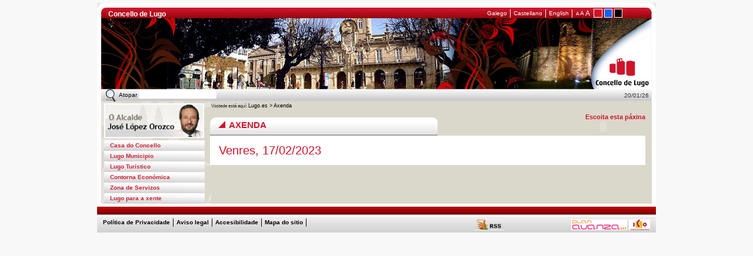

--- FILE ---
content_type: text/html;charset=UTF-8
request_url: http://www.lugo.es/cs/Satellite?c=Page&cid=1227529853581&color=Rojo&fechaBusqueda=2023-02-17&idioma=gl&numeroMes=0&pagename=Lugo%2FPage%2FLugoEventos&tipoLetra=Texto1
body_size: 21196
content:














 



















 




















 



















 





 











	
























































































































































































































































 



















 















 

 





























 



















 



































 



















 



















 



















 




















 




















 



















 












     
        
                
                
                
                
                
                
        

<!DOCTYPE html PUBLIC "-//W3C//DTD XHTML 1.0 Transitional//EN" "http://www.w3.org/TR/xhtml1/DTD/xhtml1-transitional.dtd">
<html xmlns="http://www.w3.org/1999/xhtml" xml:lang='gl' lang='gl' >
<head>
        <meta http-equiv="Content-Type" content="text/html; charset=utf-8" />
        
		
					
	
        <meta name="description" content='Páxina web oficial do Concello de Lugo, con información turística, histórica e administrativa da cidade.' />
        <meta name="keywords" content="Concello,Ayuntamiento,Lugo,Muralla,Noticias,Novas,Actualidade,Cultura,Actos,tramites,online" />
        <meta http-equiv="expires" content="never" />
        <meta name="revisit-after" content="1 day" />
        <meta name="distribution" content="global" />
        <meta name="robots" content="index,follow" />
        
        <link rel="stylesheet" type="text/css" href="css/jquery.lightbox-0.5.css" media="screen" />
        <link rel="stylesheet" type="text/css" href="css/simpleTabs.css"/>
        <link rel="stylesheet" type="text/css" href="css/estilolugo.css"/>
        
<!--[if IE 6]>
        <link href="css/CLEstilosDetalleIE6.css" rel="stylesheet" type="text/css"/>
<![endif]-->

<!--[if IE 7]>
        <link href="css/CLEstilosDetalleIE7.css" rel="stylesheet" type="text/css"/>
<![endif]-->   
<link href="css/Rojo.css" rel="stylesheet" type="text/css" id="estilo" />

        <script src="js/lugojs/jquery-1.3.2.min.js" type="text/javascript"></script>
	<script src="js/lugojs/jquery.cookie.js" type="text/javascript"></script>
	<script src="js/lugojs/jquery.treeview.js" type="text/javascript"></script>
	<script src="js/lugojs/simpleTabs.jquery.js" type="text/javascript"></script>
        <script src="js/lugojs/jquery.lightbox-0.5.js" type="text/javascript"></script>
        <script src="js/lugojs/fontsizer.jquery.js" type="text/javascript"></script>
        <script src="js/lugojs/mi.js" type="text/javascript"></script>

        
		
					
	
        
        <title>Concello de Lugo | Axenda</title>    
                
        <link rel="alternate" type="application/rss+xml" title="Noticias Concello" href="http://www.lugo.es/cs/ContentServer?pagename=Spark/Spark_Novas/PlantNoticiasRSS&amp;c=Spark_Novas"/>
	<link rel="alternate" type="application/rss+xml" title="Eventos Concello" href="http://www.lugo.es/cs/ContentServer?pagename=Spark/Spark_Eventos/PlantEventosRSS&amp;c=Spark_Eventos"/>
	<link rel="alternate" type="application/rss+xml" title="Contratacion Concello" href="http://www.lugo.es/cs/ContentServer?pagename=Spark/Spark_TextGenerico/PlantContratosRSS&amp;c=Spark_TextGenerico"/> 
</head>

<body style="display:none">
<div id='divPreloader'>
Cargando....
</div>
        <div class="pagina">
	<div class="limitador2">
	<div class="superiorizq"></div>
	<div class="superiorder"></div>
	<div class="limitador">
                       
                                
				
                                
                                
                                
                                
                                
                        

        
	        
                
                
                
                
                
                
                
                
        
	
	        
                
                
                
                
                
                
                
                
        
        
	        
                
                
                
                
                
                
                
                
        
        
	        
                
                
        
        
	        
                
                
                
                
                
                
                
                
        
        
	        
                
                
                
                
                
                
                
                
        
        
	        
                
                
                
                
                 
                
                
                
        
        
	        
                
                
                
                
                 
                
                
                
        
        
	        
                
                
                
                
                
                
                
                
        
        
	        
                
                
                
                
                
                
                
                
        
        
        
        
	        
					
        
<div class="cabecera" style="background-image:url(img/Lugo/cab_b_Rojo.jpg)">

                <div class="concellodelugo">Concello de Lugo</div>
	        <div class="colores">
		        <div class="idiomasacolores">
					
						<ul id="idiomas">
							<li><a href='' title="Galego">Galego</a></li>
							<li><a href='' title="Castellano">Castellano</a></li>
							<li><a href='' title="English">English</a></li>
						</ul>
					
					<ul id="a">
						<li><a class="smallFont" style="text-decoration:none;" href='#' title="Reduce texto"><small><span style="color:white">A</span></small></a></li>
                        <li><a class="medFont" style="text-decoration:none;" href='#' title="Posicion normal"><span style="color:white">A</span></a></li>
						<li><a class="largeFont" style="text-decoration:none;" href='#' title="Aumenta el texto"><big><span style="color:white">A</span></big></a></li>
					</ul>
					
						<ul id="colores" class="fontResizer">
							<li><a href=''><img src="img/Lugo/color1.jpg" alt="Color 1" /></a>&nbsp;</li>
							<li><a href=''><img src="img/Lugo/color2.jpg" alt="Color 2" /></a>&nbsp;</li>
							<li><a href=''><img src="img/Lugo/color3.jpg" alt="Color 3" /></a></li>
						</ul>

					
			</div>
                </div>
                
		        
						
                 
		<div class="limpia"></div>
		<div class="buscar">
		        <form method="post" name="busqueda" action='/cs/Satellite?cid=1227529853581&amp;color=Rojo&amp;idioma=gl&amp;pagename=Lugo%2FPage%2FLugoBuscador&amp;tipoLetra=Texto1' accept-charset="ISO-8859-15">
			        <label for="Buscar"><a href="javascript: submitform()">Atopar</a></label>
				<input type="text" name="buscatexto" id="Buscar" />
                        </form>
                </div>
		<div class="fecha2">
		        20/01/26
                </div>
        </div>

		<div class="limpia"></div>

		<div class="conten">
			<div class="izquierda">
                                        
                                               	
						
                                                
                                                
                                                
					

	

 

	
	
        
	
	
	
	
		
		
		
		
	
	
	

                <ul class="bannerslaterales">

			        
                                        
                                        
                                        
                                        
					
                                
		
		
		
			
		
		
		
		
                
		
                
                
                 
		
                
                
		
		
                
                
                
                
                <li>
		
        		<a href='http://www.jlorozco.com/' target='null'>
                                
				
					
					
					
                                                
						<img src='/cs/Satellite?blobcol=urlvalue&amp;blobheader=image%2Fjpeg&amp;blobkey=urlvalue&amp;blobnocache=true&amp;blobtable=Spark_Enlaces_Mungo&amp;blobwhere=banner_oalcalde.jpg&amp;ssbinary=true' alt='Blog Personal de José L. Orozco' width="170" />
					
					
					
				
                                
			</a>
		
                
                </li>


                </ul>



                                        
                                               	
						
                                                
                                                
                                                
			                


        
             
        
        
        
                
                
                
        
        
        
        <ul id="menu">

                        
                                
                                
                                
                                
                                
                                
                        


                
		
                
                
                
                
                
                <li>

  
                                
                                     
                                
                                
                                
                                        
                                        
                                        
                                
                                
                                
<span><a title='Casa do Concello'>Casa do Concello</a></span><ul>

                                                
                                                        
                                                        
                                                        
                                                        
                                                        
                                                        
                                                


                
		
                
                
                
                
                
                
                

                
                <li>
                

                        
                             
                        
                        
                        
                                
                                
                                
                        
                        
                        
<span><a title='Alcaldía' style="color:#6C160D">ALCALDÍA</a></span><ul>

                                        
                                                
                                                
                                                
                                                
                                                
                                                
                                        


                
		
                
                
                
                
                

                <li>

                                
                                        
                                        
                                        
                                        
                                        
                                
                                <span><a href='/cs/Satellite?c=Spark_SecNivel3&amp;cid=1190969877388&amp;color=Rojo&amp;ecentral=Lugo%2FCentroSeccion%2FLugoListadoTextoGenerico&amp;idioma=gl&amp;pagename=Lugo%2FPage%2FLugoContenedor&amp;tipoLetra=Texto1' title='Saúdo do Alcalde'>Saúdo do Alcalde</a></span>
                                
                                
                                
                                
                                
                                        
                                        
                                        
                                
                                
                                

                </li>


                                        
                                                
                                                
                                                
                                                
                                                
                                                
                                        


                
		
                
                
                
                
                

                <li>

                                
                                        
                                        
                                        
                                        
                                        
                                
                                <span><a href='/cs/Satellite?c=Spark_SecNivel3&amp;cid=1227492943587&amp;color=Rojo&amp;ecentral=Lugo%2FCentroSeccion%2FLugoListadoTextoGenerico&amp;idioma=gl&amp;pagename=Lugo%2FPage%2FLugoContenedor&amp;tipoLetra=Texto1' title='Biografía'>Biografía</a></span>
                                
                                
                                
                                
                                
                                        
                                        
                                        
                                
                                
                                

                </li>


                                        
                                                
                                                
                                                
                                                
                                                
                                                
                                        


                
		
                
                
                
                
                

                <li>

                        <a href='http://ws2.lugo.es/encontros/' title='Encontros'>Encontros</a>

                </li>


                                        
                                                
                                                
                                                
                                                
                                                
                                                
                                        


                
		
                
                
                
                
                

                <li>

                        <a href='Satellite?c=Page&amp;chucubusca=1227464868765&amp;cid=1227464868765&amp;color=Rojo&amp;idioma=gl&amp;pagename=Lugo%2FPage%2FLugoNoticias' title='Actualidade'>Actualidade</a>

                </li>


                                        
                                                
                                                
                                                
                                                
                                                
                                                
                                        


                
		
                
                
                
                
                

                <li>

                                
                                        
                                        
                                        
                                        
                                        
                                
                                <span><a href='/cs/Satellite?c=Spark_SecNivel3&amp;cid=1227492945352&amp;color=Rojo&amp;ecentral=Lugo%2FCentroSeccion%2FLugoBuzonCiudadano&amp;idioma=gl&amp;pagename=Lugo%2FPage%2FLugoContenedor&amp;tipoLetra=Texto1' title='Contactar'>Contactar</a></span>
                                
                                
                                
                                
                                
                                        
                                        
                                        
                                
                                
                                

                </li>

</ul>

                </li>


                                                
                                                        
                                                        
                                                        
                                                        
                                                        
                                                        
                                                


                
		
                
                
                
                
                
                
                

                
                <li>
                

                        
                             
                        
                        
                        
                                
                                
                                
                        
                        
                        
<span><a title='Concellerías' style="color:#6C160D">CONCELLERÍAS</a></span><ul>

                                        
                                                
                                                
                                                
                                                
                                                
                                                
                                        


                
		
                
                
                
                
                

                <li>

                                
                                        
                                        
                                        
                                        
                                        
                                
                                <span><a href='/cs/Satellite?c=Spark_SecNivel3&amp;cid=1194254258255&amp;color=Rojo&amp;ecentral=Lugo%2FCentroSeccion%2FLugoConcelleria&amp;idioma=gl&amp;pagename=Lugo%2FPage%2FLugoContenedor&amp;tipoLetra=Texto1' title='Benestar Social e Igualdade'>Benestar Social e Igualdade</a></span>
                                
                                
                                
                                
                                
                                        
                                        
                                        
                                
                                
                                
<ul>

                                                
                                                        
                                                        
                                                        
                                                        
                                                        
                                                        
                                                


                
		
                
                
                
                
                

                <li>

                        <a style="padding-left:2.5em;width: 14.6em;" href='Satellite?c=Page&amp;chucubusca=1194254258255&amp;cid=1194254258255&amp;color=Rojo&amp;idioma=gl&amp;pagename=Lugo%2FPage%2FLugoNoticias&amp;tipoLetra=Texto1' title='Actualidade'><span>&#9656;&nbsp;<strong> Actualidade</strong></span></a>

                </li>


                                                
                                                        
                                                        
                                                        
                                                        
                                                        
                                                        
                                                


                
		
                
                
                
                
                

                <li>

                        <a style="padding-left:2.5em;width: 14.6em;" href='http://www.lugo.es/cs/Satellite?c=Spark_SecNivel3&amp;cid=1192618011095&amp;color=Rojo&amp;ecentral=Lugo/CentroSeccion/LugoColeccionCentrosSociales&amp;idioma=gl&amp;pagename=Lugo/Page/LugoContenedor&amp;tipoLetra=Texto1' title='Centros de Servizos Sociais'><span>&#9656;&nbsp;<strong> Centros de Servizos Sociais</strong></span></a>

                </li>


                                                
                                                        
                                                        
                                                        
                                                        
                                                        
                                                        
                                                


                
		
                
                
                
                
                

                <li>

                        <a style="padding-left:2.5em;width: 14.6em;" href='http://www.lugo.es/ws/casadamuller' title='Igualdade: Casa da Muller'><span>&#9656;&nbsp;<strong> Igualdade: Casa da Muller</strong></span></a>

                </li>


                                                
                                                        
                                                        
                                                        
                                                        
                                                        
                                                        
                                                


                
		
                
                
                
                
                

                <li>
 
                                
                                        
                                        
                                        
                                        
                                        
                                
                                <a style="padding-left:2.5em;width: 14.6em;" href='/cs/Satellite?c=Spark_SecNivel4&amp;cid=1194429731025&amp;color=Rojo&amp;ecentral=Lugo%2FCentroSeccion%2FLugoListadoTextoGenerico&amp;idioma=gl&amp;pagename=Lugo%2FPage%2FLugoContenedor&amp;tipoLetra=Texto1' title='Accesibilidade'><span>&#9656;&nbsp;<strong> Accesibilidade</strong></span></a>                               

                </li>


                                                
                                                        
                                                        
                                                        
                                                        
                                                        
                                                        
                                                


                
		
                
                
                
                
                

                <li>

                        <a style="padding-left:2.5em;width: 14.6em;" href='Satellite?c=Spark_SecNivel3&amp;cid=1227498621768&amp;color=Rojo&amp;ecentral=Lugo%2FCentroSeccion%2FLugoColeccionCentrosSociales&amp;idioma=gl&amp;pagename=Lugo%2FPage%2FLugoContenedor&amp;tipoLetra=Texto1' title='Animación socio-cultural e centros de dinamización sociais rurais'><span>&#9656;&nbsp;<strong> Animación socio-cultural e centros de dinamización sociais rurais</strong></span></a>

                </li>


                                                
                                                        
                                                        
                                                        
                                                        
                                                        
                                                        
                                                


                
		
                
                
                
                
                

                <li>
 
                                
                                        
                                        
                                        
                                        
                                        
                                
                                <a style="padding-left:2.5em;width: 14.6em;" href='/cs/Satellite?c=Spark_SecNivel4&amp;cid=1211958613529&amp;color=Rojo&amp;ecentral=Lugo%2FCentroSeccion%2FLugoListadoTextGenericoBreve&amp;idioma=gl&amp;pagename=Lugo%2FPage%2FLugoContenedor&amp;tipoLetra=Texto1' title='Programas de Actuación'><span>&#9656;&nbsp;<strong> Programas de Actuación</strong></span></a>                               

                </li>


                                                
                                                        
                                                        
                                                        
                                                        
                                                        
                                                        
                                                


                
		
                
                
                
                
                

                <li>
 
                                
                                        
                                        
                                        
                                        
                                        
                                
                                <a style="padding-left:2.5em;width: 14.6em;" href='/cs/Satellite?c=Spark_SecNivel4&amp;cid=1211958598858&amp;color=Rojo&amp;ecentral=Lugo%2FCentroSeccion%2FLugoListadoTextoGenerico&amp;idioma=gl&amp;pagename=Lugo%2FPage%2FLugoContenedor&amp;tipoLetra=Texto1' title='Unidade de Información a Inmigrantes e Emigrantes Retornados'><span>&#9656;&nbsp;<strong> Unidade de Información a Inmigrantes e Emigrantes Retornados</strong></span></a>                               

                </li>


                                                
                                                        
                                                        
                                                        
                                                        
                                                        
                                                        
                                                


                
		
                
                
                
                
                

                <li>
 
                                
                                        
                                        
                                        
                                        
                                        
                                
                                <a style="padding-left:2.5em;width: 14.6em;" href='/cs/Satellite?c=Spark_SecNivel4&amp;cid=1211958599783&amp;color=Rojo&amp;ecentral=Lugo%2FCentroSeccion%2FLugoListadoTextoGenerico&amp;idioma=gl&amp;pagename=Lugo%2FPage%2FLugoContenedor&amp;tipoLetra=Texto1' title='Oficina Municipal do Plan de Inclusión'><span>&#9656;&nbsp;<strong> Oficina Municipal do Plan de Inclusión</strong></span></a>                               

                </li>


                                                
                                                        
                                                        
                                                        
                                                        
                                                        
                                                        
                                                


                
		
                
                
                
                
                

                <li>

                        <a style="padding-left:2.5em;width: 14.6em;" href='Satellite?c=Spark_TextGenerico&amp;cid=1227494814020&amp;ecentral=Lugo%2FCentroSeccion%2FLugoTextoGenericoNivel3&amp;idioma=gl&amp;pagename=Lugo%2FSpark_TextGenerico%2FLugoTexto&amp;tipoLetra=Texto1' title='Certames e concursos'><span>&#9656;&nbsp;<strong> Certames e concursos</strong></span></a>

                </li>


                                                
                                                        
                                                        
                                                        
                                                        
                                                        
                                                        
                                                


                
		
                
                
                
                
                

                <li>
 
                                
                                        
                                        
                                        
                                        
                                        
                                
                                <a style="padding-left:2.5em;width: 14.6em;" href='/cs/Satellite?c=Spark_SecNivel4&amp;cid=1195726776907&amp;color=Rojo&amp;ecentral=Lugo%2FCentroSeccion%2FLugoConcelleriasDocumentos&amp;idioma=gl&amp;pagename=Lugo%2FPage%2FLugoContenedor&amp;tipoLetra=Texto1' title='Publicacións da Concellería'><span>&#9656;&nbsp;<strong> Publicacións da Concellería</strong></span></a>                               

                </li>


                                                
                                                        
                                                        
                                                        
                                                        
                                                        
                                                        
                                                


                
		
                
                
                
                
                

                <li>
 
                                
                                        
                                        
                                        
                                        
                                        
                                
                                <a style="padding-left:2.5em;width: 14.6em;" href='/cs/Satellite?c=Spark_SecNivel4&amp;cid=1200477858853&amp;color=Rojo&amp;ecentral=Lugo%2FCentroSeccion%2FLugoBuzonCiudadano&amp;idioma=gl&amp;pagename=Lugo%2FPage%2FLugoContenedor&amp;tipoLetra=Texto1' title='Contactar'><span>&#9656;&nbsp;<strong> Contactar</strong></span></a>                               

                </li>

</ul>

                </li>


                                        
                                                
                                                
                                                
                                                
                                                
                                                
                                        


                
		
                
                
                
                
                

                <li>

                                
                                        
                                        
                                        
                                        
                                        
                                
                                <span><a href='/cs/Satellite?c=Spark_SecNivel3&amp;cid=1194254258363&amp;color=Rojo&amp;ecentral=Lugo%2FCentroSeccion%2FLugoConcelleria&amp;idioma=gl&amp;pagename=Lugo%2FPage%2FLugoContenedor&amp;tipoLetra=Texto1' title='Cultura, Turismo, Xuventude e Promoción da Lingua'>Cultura, Turismo, Xuventude e Promoción da Lingua</a></span>
                                
                                
                                
                                
                                
                                        
                                        
                                        
                                
                                
                                
<ul>

                                                
                                                        
                                                        
                                                        
                                                        
                                                        
                                                        
                                                


                
		
                
                
                
                
                

                <li>

                        <a style="padding-left:2.5em;width: 14.6em;" href='Satellite?c=Page&amp;chucubusca=1194254258363&amp;cid=1194254258363&amp;color=Rojo&amp;idioma=gl&amp;pagename=Lugo%2FPage%2FLugoNoticias&amp;tipoLetra=Texto1' title='Actualidade'><span>&#9656;&nbsp;<strong> Actualidade</strong></span></a>

                </li>


                                                
                                                        
                                                        
                                                        
                                                        
                                                        
                                                        
                                                


                
		
                
                
                
                
                

                <li>
 
                                
                                        
                                        
                                        
                                        
                                        
                                
                                <a style="padding-left:2.5em;width: 14.6em;" href='/cs/Satellite?c=Spark_SecNivel4&amp;cid=1210923058262&amp;color=Rojo&amp;ecentral=Lugo%2FCentroSeccion%2FLugoListadoTextoGenerico&amp;idioma=gl&amp;pagename=Lugo%2FPage%2FLugoContenedor&amp;tipoLetra=Texto1' title='Programación Cultural'><span>&#9656;&nbsp;<strong> Programación Cultural</strong></span></a>                               

                </li>


                                                
                                                        
                                                        
                                                        
                                                        
                                                        
                                                        
                                                


                
		
                
                
                
                
                

                <li>
 
                                
                                        
                                        
                                        
                                        
                                        
                                
                                <a style="padding-left:2.5em;width: 14.6em;" href='/cs/Satellite?c=Spark_SecNivel4&amp;cid=1195726772016&amp;color=Rojo&amp;ecentral=Lugo%2FCentroSeccion%2FLugoConcelleriaPublicacionTexto&amp;idioma=gl&amp;pagename=Lugo%2FPage%2FLugoContenedor&amp;tipoLetra=Texto1' title='Publicacións'><span>&#9656;&nbsp;<strong> Publicacións</strong></span></a>                               

                </li>


                                                
                                                        
                                                        
                                                        
                                                        
                                                        
                                                        
                                                


                
		
                
                
                
                
                

                <li>

                        <a style="padding-left:2.5em;width: 14.6em;" href='http://www.lugo.es/radaresxuvenis' title='Xuventude'><span>&#9656;&nbsp;<strong> Xuventude</strong></span></a>

                </li>


                                                
                                                        
                                                        
                                                        
                                                        
                                                        
                                                        
                                                


                
		
                
                
                
                
                

                <li>

                        <a style="padding-left:2.5em;width: 14.6em;" href='http://www.lugo.es/cs/Satellite?c=Spark_SecNivel2&amp;cid=1200477860183&amp;color=Rojo&amp;ecentral=Lugo%2FCentroSeccion%2FLugoListadoTextoGenerico&amp;idioma=gl&amp;pagename=Lugo%2FPage%2FLugoContenedor&amp;tipoLetra=Texto1' title='Turismo'><span>&#9656;&nbsp;<strong> Turismo</strong></span></a>

                </li>


                                                
                                                        
                                                        
                                                        
                                                        
                                                        
                                                        
                                                


                
		
                
                
                
                
                

                <li>

                        <a style="padding-left:2.5em;width: 14.6em;" href='Satellite?c=Spark_SecNivel3&amp;cid=1227480475809&amp;color=Rojo&amp;ecentral=Lugo%2FCentroSeccion%2FLugoColeccionCentrosSociales&amp;idioma=gl&amp;pagename=Lugo%2FPage%2FLugoContenedor&amp;tipoLetra=Texto1' title='Rede de Museos Municipais'><span>&#9656;&nbsp;<strong> Rede de Museos Municipais</strong></span></a>

                </li>


                                                
                                                        
                                                        
                                                        
                                                        
                                                        
                                                        
                                                


                
		
                
                
                
                
                

                <li>

                        <a style="padding-left:2.5em;width: 14.6em;" href='http://www.ardelucus.com' title='Arde Lucus'><span>&#9656;&nbsp;<strong> Arde Lucus</strong></span></a>

                </li>


                                                
                                                        
                                                        
                                                        
                                                        
                                                        
                                                        
                                                


                
		
                
                
                
                
                

                <li>

                        <a style="padding-left:2.5em;width: 14.6em;" href='http://casadaslinguasconcellodelugo.blogspot.com' title='Casa das linguas'><span>&#9656;&nbsp;<strong> Casa das linguas</strong></span></a>

                </li>


                                                
                                                        
                                                        
                                                        
                                                        
                                                        
                                                        
                                                


                
		
                
                
                
                
                

                <li>
 
                                
                                        
                                        
                                        
                                        
                                        
                                
                                <a style="padding-left:2.5em;width: 14.6em;" href='/cs/Satellite?c=Spark_SecNivel4&amp;cid=1227492301131&amp;color=Rojo&amp;ecentral=Lugo%2FCentroSeccion%2FLugoListadoTextoGenerico&amp;idioma=gl&amp;pagename=Lugo%2FPage%2FLugoContenedor&amp;tipoLetra=Texto1' title='Biblioteca Municipal'><span>&#9656;&nbsp;<strong> Biblioteca Municipal</strong></span></a>                               

                </li>


                                                
                                                        
                                                        
                                                        
                                                        
                                                        
                                                        
                                                


                
		
                
                
                
                
                

                <li>

                        <a style="padding-left:2.5em;width: 14.6em;" href='http://www.lugo.es/prevenciondrogas' title='Servizo de prevención de drogodependencias'><span>&#9656;&nbsp;<strong> Servizo de prevención de drogodependencias</strong></span></a>

                </li>


                                                
                                                        
                                                        
                                                        
                                                        
                                                        
                                                        
                                                


                
		
                
                
                
                
                

                <li>
 
                                
                                        
                                        
                                        
                                        
                                        
                                
                                <a style="padding-left:2.5em;width: 14.6em;" href='/cs/Satellite?c=Spark_SecNivel4&amp;cid=1227493699711&amp;color=Rojo&amp;ecentral=Lugo%2FCentroSeccion%2FLugoListadoTextoGenerico&amp;idioma=gl&amp;pagename=Lugo%2FPage%2FLugoContenedor&amp;tipoLetra=Texto1' title='Banda Municipal'><span>&#9656;&nbsp;<strong> Banda Municipal</strong></span></a>                               

                </li>


                                                
                                                        
                                                        
                                                        
                                                        
                                                        
                                                        
                                                


                
		
                
                
                
                
                

                <li>
 
                                
                                        
                                        
                                        
                                        
                                        
                                
                                <a style="padding-left:2.5em;width: 14.6em;" href='/cs/Satellite?c=Spark_SecNivel4&amp;cid=1227509741165&amp;color=Rojo&amp;ecentral=Lugo%2FCentroSeccion%2FLugoListadoTextoGenerico&amp;idioma=gl&amp;pagename=Lugo%2FPage%2FLugoContenedor&amp;tipoLetra=Texto1' title='Escola de Música'><span>&#9656;&nbsp;<strong> Escola de Música</strong></span></a>                               

                </li>


                                                
                                                        
                                                        
                                                        
                                                        
                                                        
                                                        
                                                


                
		
                
                
                
                
                

                <li>

                        <a style="padding-left:2.5em;width: 14.6em;" href='http://www.lugo.es/cs/digitalizacion/index.html' title='Fondo fotográfico municipal'><span>&#9656;&nbsp;<strong> Fondo fotográfico municipal</strong></span></a>

                </li>


                                                
                                                        
                                                        
                                                        
                                                        
                                                        
                                                        
                                                


                
		
                
                
                
                
                

                <li>
 
                                
                                        
                                        
                                        
                                        
                                        
                                
                                <a style="padding-left:2.5em;width: 14.6em;" href='/cs/Satellite?c=Spark_SecNivel4&amp;cid=1200477858978&amp;color=Rojo&amp;ecentral=Lugo%2FCentroSeccion%2FLugoBuzonCiudadano&amp;idioma=gl&amp;pagename=Lugo%2FPage%2FLugoContenedor&amp;tipoLetra=Texto1' title='Contactar'><span>&#9656;&nbsp;<strong> Contactar</strong></span></a>                               

                </li>

</ul>

                </li>


                                        
                                                
                                                
                                                
                                                
                                                
                                                
                                        


                
		
                
                
                
                
                

                <li>

                                
                                        
                                        
                                        
                                        
                                        
                                
                                <span><a href='/cs/Satellite?c=Spark_SecNivel3&amp;cid=1194254258327&amp;color=Rojo&amp;ecentral=Lugo%2FCentroSeccion%2FLugoConcelleria&amp;idioma=gl&amp;pagename=Lugo%2FPage%2FLugoContenedor&amp;tipoLetra=Texto1' title='Deportes'>Deportes</a></span>
                                
                                
                                
                                
                                
                                        
                                        
                                        
                                
                                
                                
<ul>

                                                
                                                        
                                                        
                                                        
                                                        
                                                        
                                                        
                                                


                
		
                
                
                
                
                

                <li>

                        <a style="padding-left:2.5em;width: 14.6em;" href='Satellite?c=Page&amp;chucubusca=1194254258327&amp;cid=1194254258327&amp;color=Rojo&amp;idioma=gl&amp;pagename=Lugo%2FPage%2FLugoNoticias&amp;tipoLetra=Texto1' title='Actualidade'><span>&#9656;&nbsp;<strong> Actualidade</strong></span></a>

                </li>


                                                
                                                        
                                                        
                                                        
                                                        
                                                        
                                                        
                                                


                
		
                
                
                
                
                

                <li>

                        <a style="padding-left:2.5em;width: 14.6em;" href='http://www.lugo.es/ws/deportes/correconnos/index.jsp' title='Corre con Nós'><span>&#9656;&nbsp;<strong> Corre con Nós</strong></span></a>

                </li>


                                                
                                                        
                                                        
                                                        
                                                        
                                                        
                                                        
                                                


                
		
                
                
                
                
                

                <li>

                        <a style="padding-left:2.5em;width: 14.6em;" href='Satellite?c=Spark_SecNivel3&amp;cid=1192618010885&amp;color=Rojo&amp;ecentral=Lugo%2FCentroSeccion%2FLugoColeccionCentrosSociales&amp;idioma=gl&amp;pagename=Lugo%2FPage%2FLugoContenedor&amp;tipoLetra=Texto1' title='Centros Deportivos'><span>&#9656;&nbsp;<strong> Centros Deportivos</strong></span></a>

                </li>


                                                
                                                        
                                                        
                                                        
                                                        
                                                        
                                                        
                                                


                
		
                
                
                
                
                

                <li>

                        <a style="padding-left:2.5em;width: 14.6em;" href='http://deportes.lugo.es' title='Escolas Deportivas'><span>&#9656;&nbsp;<strong> Escolas Deportivas</strong></span></a>

                </li>


                                                
                                                        
                                                        
                                                        
                                                        
                                                        
                                                        
                                                


                
		
                
                
                
                
                

                <li>
 
                                
                                        
                                        
                                        
                                        
                                        
                                
                                <a style="padding-left:2.5em;width: 14.6em;" href='/cs/Satellite?c=Spark_SecNivel4&amp;cid=1200477858942&amp;color=Rojo&amp;ecentral=Lugo%2FCentroSeccion%2FLugoBuzonCiudadano&amp;idioma=gl&amp;pagename=Lugo%2FPage%2FLugoContenedor&amp;tipoLetra=Texto1' title='Contactar'><span>&#9656;&nbsp;<strong> Contactar</strong></span></a>                               

                </li>

</ul>

                </li>


                                        
                                                
                                                
                                                
                                                
                                                
                                                
                                        


                
		
                
                
                
                
                

                <li>

                                
                                        
                                        
                                        
                                        
                                        
                                
                                <span><a href='/cs/Satellite?c=Spark_SecNivel3&amp;cid=1189079594746&amp;color=Rojo&amp;ecentral=Lugo%2FCentroSeccion%2FLugoConcelleria&amp;idioma=gl&amp;pagename=Lugo%2FPage%2FLugoContenedor&amp;tipoLetra=Texto1' title='Economía, Emprendemento e Autónomos'>Economía, Emprendemento e Autónomos</a></span>
                                
                                
                                
                                
                                
                                        
                                        
                                        
                                
                                
                                
<ul>

                                                
                                                        
                                                        
                                                        
                                                        
                                                        
                                                        
                                                


                
		
                
                
                
                
                

                <li>

                        <a style="padding-left:2.5em;width: 14.6em;" href='Satellite?c=Page&amp;chucubusca=1189079594746&amp;cid=1189079594746&amp;color=Rojo&amp;idioma=gl&amp;pagename=Lugo%2FPage%2FLugoNoticias&amp;tipoLetra=Texto1' title='Actualidade'><span>&#9656;&nbsp;<strong> Actualidade</strong></span></a>

                </li>


                                                
                                                        
                                                        
                                                        
                                                        
                                                        
                                                        
                                                


                
		
                
                
                
                
                

                <li>

                        <a style="padding-left:2.5em;width: 14.6em;" href='http://www.lugo.es/ws/documentos/2014/Guia_Contribuinte_17mar.pdf' title='Guía do contribuínte'><span>&#9656;&nbsp;<strong> Guía do contribuínte</strong></span></a>

                </li>


                                                
                                                        
                                                        
                                                        
                                                        
                                                        
                                                        
                                                


                
		
                
                
                
                
                

                <li>

                        <a style="padding-left:2.5em;width: 14.6em;" href='Satellite?c=Spark_SecNivel3&amp;cid=1229253661751&amp;color=Rojo&amp;ecentral=Lugo%2FCentroSeccion%2FLugoColeccionCentrosSociales&amp;idioma=gl&amp;pagename=Lugo%2FPage%2FLugoContenedor&amp;tipoLetra=Texto1' title='Centros de Fomento do Emprego'><span>&#9656;&nbsp;<strong> Centros de Fomento do Emprego</strong></span></a>

                </li>


                                                
                                                        
                                                        
                                                        
                                                        
                                                        
                                                        
                                                


                
		
                
                
                
                
                

                <li>
 
                                
                                        
                                        
                                        
                                        
                                        
                                
                                <a style="padding-left:2.5em;width: 14.6em;" href='/cs/Satellite?c=Spark_SecNivel4&amp;cid=1211183576141&amp;color=Rojo&amp;ecentral=Lugo%2FCentroSeccion%2FLugoListadoTextoGenerico&amp;idioma=gl&amp;pagename=Lugo%2FPage%2FLugoContenedor&amp;tipoLetra=Texto1' title='Facenda Local'><span>&#9656;&nbsp;<strong> Facenda Local</strong></span></a>                               

                </li>


                                                
                                                        
                                                        
                                                        
                                                        
                                                        
                                                        
                                                


                
		
                
                
                
                
                

                <li>
 
                                
                                        
                                        
                                        
                                        
                                        
                                
                                <a style="padding-left:2.5em;width: 14.6em;" href='/cs/Satellite?c=Spark_SecNivel4&amp;cid=1195726613906&amp;color=Rojo&amp;ecentral=Lugo%2FCentroSeccion%2FLugoConcelleriaPublicacionDocumentos&amp;idioma=gl&amp;pagename=Lugo%2FPage%2FLugoContenedor&amp;tipoLetra=Texto1' title='Ordenanzas Fiscais'><span>&#9656;&nbsp;<strong> Ordenanzas Fiscais</strong></span></a>                               

                </li>


                                                
                                                        
                                                        
                                                        
                                                        
                                                        
                                                        
                                                


                
		
                
                
                
                
                

                <li>
 
                                
                                        
                                        
                                        
                                        
                                        
                                
                                <a style="padding-left:2.5em;width: 14.6em;" href='/cs/Satellite?c=Spark_SecNivel4&amp;cid=1211183576263&amp;color=Rojo&amp;ecentral=Lugo%2FCentroSeccion%2FLugoListadoTextoGenerico&amp;idioma=gl&amp;pagename=Lugo%2FPage%2FLugoContenedor&amp;tipoLetra=Texto1' title='Patrimonio'><span>&#9656;&nbsp;<strong> Patrimonio</strong></span></a>                               

                </li>


                                                
                                                        
                                                        
                                                        
                                                        
                                                        
                                                        
                                                


                
		
                
                
                
                
                

                <li>
 
                                
                                        
                                        
                                        
                                        
                                        
                                
                                <a style="padding-left:2.5em;width: 14.6em;" href='/cs/Satellite?c=Spark_SecNivel4&amp;cid=1227470670007&amp;color=Rojo&amp;ecentral=Lugo%2FCentroSeccion%2FLugoListadoTextoGenerico&amp;idioma=gl&amp;pagename=Lugo%2FPage%2FLugoContenedor&amp;tipoLetra=Texto1' title='Tribunal Económico e Administrativo - TEA'><span>&#9656;&nbsp;<strong> Tribunal Económico e Administrativo - TEA</strong></span></a>                               

                </li>


                                                
                                                        
                                                        
                                                        
                                                        
                                                        
                                                        
                                                


                
		
                
                
                
                
                

                <li>
 
                                
                                        
                                        
                                        
                                        
                                        
                                
                                <a style="padding-left:2.5em;width: 14.6em;" href='/cs/Satellite?c=Spark_SecNivel4&amp;cid=1227482624342&amp;color=Rojo&amp;ecentral=Lugo%2FCentroSeccion%2FLugoListadoTextoGenerico&amp;idioma=gl&amp;pagename=Lugo%2FPage%2FLugoContenedor&amp;tipoLetra=Texto1' title='Mesa local de comercio'><span>&#9656;&nbsp;<strong> Mesa local de comercio</strong></span></a>                               

                </li>


                                                
                                                        
                                                        
                                                        
                                                        
                                                        
                                                        
                                                


                
		
                
                
                
                
                

                <li>

                        <a style="padding-left:2.5em;width: 14.6em;" href='Satellite?c=Spark_SecNivel2&amp;cid=1207121079916&amp;color=Rojo&amp;ecentral=Lugo%2FCentroSeccion%2FLugoListadoTextoGenerico&amp;idioma=gl&amp;pagename=Lugo%2FPage%2FLugoContenedor&amp;tipoLetra=Texto1' title='Perfil do Contratante'><span>&#9656;&nbsp;<strong> Perfil do Contratante</strong></span></a>

                </li>


                                                
                                                        
                                                        
                                                        
                                                        
                                                        
                                                        
                                                


                
		
                
                
                
                
                

                <li>
 
                                
                                        
                                        
                                        
                                        
                                        
                                
                                <a style="padding-left:2.5em;width: 14.6em;" href='/cs/Satellite?c=Spark_SecNivel4&amp;cid=1227509208435&amp;color=Rojo&amp;ecentral=Lugo%2FCentroSeccion%2FLugoConcelleriaPublicacionDocumentos&amp;idioma=gl&amp;pagename=Lugo%2FPage%2FLugoContenedor&amp;tipoLetra=Texto1' title='Inventario'><span>&#9656;&nbsp;<strong> Inventario</strong></span></a>                               

                </li>


                                                
                                                        
                                                        
                                                        
                                                        
                                                        
                                                        
                                                


                
		
                
                
                
                
                

                <li>
 
                                
                                        
                                        
                                        
                                        
                                        
                                
                                <a style="padding-left:2.5em;width: 14.6em;" href='/cs/Satellite?c=Spark_SecNivel4&amp;cid=1227509258330&amp;color=Rojo&amp;ecentral=Lugo%2FCentroSeccion%2FLugoListadoTextoGenerico&amp;idioma=gl&amp;pagename=Lugo%2FPage%2FLugoContenedor&amp;tipoLetra=Texto1' title='Subvencións Municipais'><span>&#9656;&nbsp;<strong> Subvencións Municipais</strong></span></a>                               

                </li>


                                                
                                                        
                                                        
                                                        
                                                        
                                                        
                                                        
                                                


                
		
                
                
                
                
                

                <li>
 
                                
                                        
                                        
                                        
                                        
                                        
                                
                                <a style="padding-left:2.5em;width: 14.6em;" href='/cs/Satellite?c=Spark_SecNivel4&amp;cid=1227509258487&amp;color=Rojo&amp;ecentral=Lugo%2FCentroSeccion%2FLugoConcelleriaPublicacionDocumentos&amp;idioma=gl&amp;pagename=Lugo%2FPage%2FLugoContenedor&amp;tipoLetra=Texto1' title='Rexistro de Convenios'><span>&#9656;&nbsp;<strong> Rexistro de Convenios</strong></span></a>                               

                </li>


                                                
                                                        
                                                        
                                                        
                                                        
                                                        
                                                        
                                                


                
		
                
                
                
                
                

                <li>
 
                                
                                        
                                        
                                        
                                        
                                        
                                
                                <a style="padding-left:2.5em;width: 14.6em;" href='/cs/Satellite?c=Spark_SecNivel4&amp;cid=1200477858747&amp;color=Rojo&amp;ecentral=Lugo%2FCentroSeccion%2FLugoBuzonCiudadano&amp;idioma=gl&amp;pagename=Lugo%2FPage%2FLugoContenedor&amp;tipoLetra=Texto1' title='Contactar'><span>&#9656;&nbsp;<strong> Contactar</strong></span></a>                               

                </li>

</ul>

                </li>


                                        
                                                
                                                
                                                
                                                
                                                
                                                
                                        


                
		
                
                
                
                
                

                <li>

                                
                                        
                                        
                                        
                                        
                                        
                                
                                <span><a href='/cs/Satellite?c=Spark_SecNivel3&amp;cid=1227531601512&amp;color=Rojo&amp;ecentral=Lugo%2FCentroSeccion%2FLugoConcelleria&amp;idioma=gl&amp;pagename=Lugo%2FPage%2FLugoContenedor&amp;tipoLetra=Texto1' title='Desenvolvemento Local'>Desenvolvemento Local</a></span>
                                
                                
                                
                                
                                
                                        
                                        
                                        
                                
                                
                                
<ul>

                                                
                                                        
                                                        
                                                        
                                                        
                                                        
                                                        
                                                


                
		
                
                
                
                
                

                <li>
 
                                
                                        
                                        
                                        
                                        
                                        
                                
                                <a style="padding-left:2.5em;width: 14.6em;" href='/cs/Satellite?c=Spark_SecNivel4&amp;cid=1194429730814&amp;color=Rojo&amp;ecentral=Lugo%2FCentroSeccion%2FLugoListadoTextoGenerico&amp;idioma=gl&amp;pagename=Lugo%2FPage%2FLugoContenedor&amp;tipoLetra=Texto1' title='CEI-NODUS'><span>&#9656;&nbsp;<strong> CEI-NODUS</strong></span></a>                               

                </li>

</ul>

                </li>


                                        
                                                
                                                
                                                
                                                
                                                
                                                
                                        


                
		
                
                
                
                
                

                <li>

                                
                                        
                                        
                                        
                                        
                                        
                                
                                <span><a href='/cs/Satellite?c=Spark_SecNivel3&amp;cid=1194254258291&amp;color=Rojo&amp;ecentral=Lugo%2FCentroSeccion%2FLugoConcelleria&amp;idioma=gl&amp;pagename=Lugo%2FPage%2FLugoContenedor&amp;tipoLetra=Texto1' title='Educación, Formación e Orientación Laboral'>Educación, Formación e Orientación Laboral</a></span>
                                
                                
                                
                                
                                
                                        
                                        
                                        
                                
                                
                                
<ul>

                                                
                                                        
                                                        
                                                        
                                                        
                                                        
                                                        
                                                


                
		
                
                
                
                
                

                <li>

                        <a style="padding-left:2.5em;width: 14.6em;" href='Satellite?c=Page&amp;chucubusca=1194254258291&amp;cid=1194254258291&amp;color=Rojo&amp;idioma=gl&amp;pagename=Lugo%2FPage%2FLugoNoticias&amp;tipoLetra=Texto1' title='Actualidade'><span>&#9656;&nbsp;<strong> Actualidade</strong></span></a>

                </li>


                                                
                                                        
                                                        
                                                        
                                                        
                                                        
                                                        
                                                


                
		
                
                
                
                
                

                <li>
 
                                
                                        
                                        
                                        
                                        
                                        
                                
                                <a style="padding-left:2.5em;width: 14.6em;" href='/cs/Satellite?c=Spark_SecNivel4&amp;cid=1194429731600&amp;color=Rojo&amp;ecentral=Lugo%2FCentroSeccion%2FLugoConcelleriaPublicacionDocumentos&amp;idioma=gl&amp;pagename=Lugo%2FPage%2FLugoContenedor&amp;tipoLetra=Texto1' title='Parque Infantil de Tráfico (PIT)'><span>&#9656;&nbsp;<strong> Parque Infantil de Tráfico (PIT)</strong></span></a>                               

                </li>


                                                
                                                        
                                                        
                                                        
                                                        
                                                        
                                                        
                                                


                
		
                
                
                
                
                

                <li>
 
                                
                                        
                                        
                                        
                                        
                                        
                                
                                <a style="padding-left:2.5em;width: 14.6em;" href='/cs/Satellite?c=Spark_SecNivel4&amp;cid=1210923058639&amp;color=Rojo&amp;ecentral=Lugo%2FCentroSeccion%2FLugoListadoTextoGenerico&amp;idioma=gl&amp;pagename=Lugo%2FPage%2FLugoContenedor&amp;tipoLetra=Texto1' title='Actividades'><span>&#9656;&nbsp;<strong> Actividades</strong></span></a>                               

                </li>


                                                
                                                        
                                                        
                                                        
                                                        
                                                        
                                                        
                                                


                
		
                
                
                
                
                

                <li>
 
                                
                                        
                                        
                                        
                                        
                                        
                                
                                <a style="padding-left:2.5em;width: 14.6em;" href='/cs/Satellite?c=Spark_SecNivel4&amp;cid=1210606833817&amp;color=Rojo&amp;ecentral=Lugo%2FCentroSeccion%2FLugoConcelleriaPublicacionDocumentos&amp;idioma=gl&amp;pagename=Lugo%2FPage%2FLugoContenedor&amp;tipoLetra=Texto1' title='Escolas Infantís Municipais'><span>&#9656;&nbsp;<strong> Escolas Infantís Municipais</strong></span></a>                               

                </li>


                                                
                                                        
                                                        
                                                        
                                                        
                                                        
                                                        
                                                


                
		
                
                
                
                
                

                <li>

                        <a style="padding-left:2.5em;width: 14.6em;" href='http://www.lugo.es/cs/Satellite?pagename=ComunidadEscolar/Page/CEInicio' title='Portal da Comunidade Escolar'><span>&#9656;&nbsp;<strong> Portal da Comunidade Escolar</strong></span></a>

                </li>


                                                
                                                        
                                                        
                                                        
                                                        
                                                        
                                                        
                                                


                
		
                
                
                
                
                

                <li>
 
                                
                                        
                                        
                                        
                                        
                                        
                                
                                <a style="padding-left:2.5em;width: 14.6em;" href='/cs/Satellite?c=Spark_SecNivel4&amp;cid=1200477858906&amp;color=Rojo&amp;ecentral=Lugo%2FCentroSeccion%2FLugoBuzonCiudadano&amp;idioma=gl&amp;pagename=Lugo%2FPage%2FLugoContenedor&amp;tipoLetra=Texto1' title='Contactar'><span>&#9656;&nbsp;<strong> Contactar</strong></span></a>                               

                </li>

</ul>

                </li>


                                        
                                                
                                                
                                                
                                                
                                                
                                                
                                        


                
		
                
                
                
                
                

                <li>

                                
                                        
                                        
                                        
                                        
                                        
                                
                                <span><a href='/cs/Satellite?c=Spark_SecNivel3&amp;cid=1227496792443&amp;color=Rojo&amp;ecentral=Lugo%2FCentroSeccion%2FLugoConcelleria&amp;idioma=gl&amp;pagename=Lugo%2FPage%2FLugoContenedor&amp;tipoLetra=Texto1' title='Infraestruturas e Medio Rural'>Infraestruturas e Medio Rural</a></span>
                                
                                
                                
                                
                                
                                        
                                        
                                        
                                
                                
                                
<ul>

                                                
                                                        
                                                        
                                                        
                                                        
                                                        
                                                        
                                                


                
		
                
                
                
                
                

                <li>

                        <a style="padding-left:2.5em;width: 14.6em;" href='Satellite?c=Page&amp;chucubusca=1227496792443&amp;cid=1227496792443&amp;color=Rojo&amp;idioma=gl&amp;pagename=Lugo%2FPage%2FLugoNoticias&amp;tipoLetra=Texto1' title='Actualidade'><span>&#9656;&nbsp;<strong> Actualidade</strong></span></a>

                </li>


                                                
                                                        
                                                        
                                                        
                                                        
                                                        
                                                        
                                                


                
		
                
                
                
                
                

                <li>
 
                                
                                        
                                        
                                        
                                        
                                        
                                
                                <a style="padding-left:2.5em;width: 14.6em;" href='/cs/Satellite?c=Spark_SecNivel4&amp;cid=1211180165913&amp;color=Rojo&amp;ecentral=Lugo%2FCentroSeccion%2FLugoParroquias&amp;idioma=gl&amp;pagename=Lugo%2FPage%2FLugoContenedor&amp;tipoLetra=Texto1' title='Parroquias'><span>&#9656;&nbsp;<strong> Parroquias</strong></span></a>                               

                </li>


                                                
                                                        
                                                        
                                                        
                                                        
                                                        
                                                        
                                                


                
		
                
                
                
                
                

                <li>
 
                                
                                        
                                        
                                        
                                        
                                        
                                
                                <a style="padding-left:2.5em;width: 14.6em;" href='/cs/Satellite?c=Spark_SecNivel4&amp;cid=1210591809097&amp;color=Rojo&amp;ecentral=Lugo%2FCentroSeccion%2FLugoListadoTextGenericoBreve&amp;idioma=gl&amp;pagename=Lugo%2FPage%2FLugoContenedor&amp;tipoLetra=Texto1' title='Proxectos en execución'><span>&#9656;&nbsp;<strong> Proxectos en execución</strong></span></a>                               

                </li>


                                                
                                                        
                                                        
                                                        
                                                        
                                                        
                                                        
                                                


                
		
                
                
                
                
                

                <li>
 
                                
                                        
                                        
                                        
                                        
                                        
                                
                                <a style="padding-left:2.5em;width: 14.6em;" href='/cs/Satellite?c=Spark_SecNivel4&amp;cid=1227494715294&amp;color=Rojo&amp;ecentral=Lugo%2FCentroSeccion%2FLugoColeccionNivel4&amp;idioma=gl&amp;pagename=Lugo%2FPage%2FLugoContenedor&amp;tipoLetra=Texto1' title='Rede de Telecentros Rurais'><span>&#9656;&nbsp;<strong> Rede de Telecentros Rurais</strong></span></a>                               

                </li>


                                                
                                                        
                                                        
                                                        
                                                        
                                                        
                                                        
                                                


                
		
                
                
                
                
                

                <li>

                        <a style="padding-left:2.5em;width: 14.6em;" href='http://www.lugo.es/cs/Satellite?c=Spark_SecNivel3&amp;cid=1227494722431&amp;color=Rojo&amp;ecentral=Lugo%2FCentroSeccion%2FLugoColeccionCentrosSociales&amp;idioma=gl&amp;pagename=Lugo%2FPage%2FLugoContenedor&amp;tipoLetra=Texto1' title='Centros de Dinamización Social Rurais'><span>&#9656;&nbsp;<strong> Centros de Dinamización Social Rurais</strong></span></a>

                </li>


                                                
                                                        
                                                        
                                                        
                                                        
                                                        
                                                        
                                                


                
		
                
                
                
                
                

                <li>
 
                                
                                        
                                        
                                        
                                        
                                        
                                
                                <a style="padding-left:2.5em;width: 14.6em;" href='/cs/Satellite?c=Spark_SecNivel4&amp;cid=1227497691389&amp;color=Rojo&amp;ecentral=Lugo%2FCentroSeccion%2FLugoBuzonCiudadano&amp;idioma=gl&amp;pagename=Lugo%2FPage%2FLugoContenedor&amp;tipoLetra=Texto1' title='Contactar'><span>&#9656;&nbsp;<strong> Contactar</strong></span></a>                               

                </li>

</ul>

                </li>


                                        
                                                
                                                
                                                
                                                
                                                
                                                
                                        


                
		
                
                
                
                
                

                <li>

                                
                                        
                                        
                                        
                                        
                                        
                                
                                <span><a href='/cs/Satellite?c=Spark_SecNivel3&amp;cid=1194254258405&amp;color=Rojo&amp;ecentral=Lugo%2FCentroSeccion%2FLugoConcelleria&amp;idioma=gl&amp;pagename=Lugo%2FPage%2FLugoContenedor&amp;tipoLetra=Texto1' title='Recursos Humanos e Protección da Comunidade'>Recursos Humanos e Protección da Comunidade</a></span>
                                
                                
                                
                                
                                
                                        
                                        
                                        
                                
                                
                                
<ul>

                                                
                                                        
                                                        
                                                        
                                                        
                                                        
                                                        
                                                


                
		
                
                
                
                
                

                <li>
 
                                
                                        
                                        
                                        
                                        
                                        
                                
                                <a style="padding-left:2.5em;width: 14.6em;" href='/cs/Satellite?c=Spark_SecNivel4&amp;cid=1194429731275&amp;color=Rojo&amp;ecentral=Lugo%2FCentroSeccion%2FLugoConcelleriaPublicacionDocumentos&amp;idioma=gl&amp;pagename=Lugo%2FPage%2FLugoContenedor&amp;tipoLetra=Texto1' title='Policía Local'><span>&#9656;&nbsp;<strong> Policía Local</strong></span></a>                               

                </li>


                                                
                                                        
                                                        
                                                        
                                                        
                                                        
                                                        
                                                


                
		
                
                
                
                
                

                <li>
 
                                
                                        
                                        
                                        
                                        
                                        
                                
                                <a style="padding-left:2.5em;width: 14.6em;" href='/cs/Satellite?c=Spark_SecNivel4&amp;cid=1194429731357&amp;color=Rojo&amp;ecentral=Lugo%2FCentroSeccion%2FLugoListadoTextoGenerico&amp;idioma=gl&amp;pagename=Lugo%2FPage%2FLugoContenedor&amp;tipoLetra=Texto1' title='Tráfico'><span>&#9656;&nbsp;<strong> Tráfico</strong></span></a>                               

                </li>


                                                
                                                        
                                                        
                                                        
                                                        
                                                        
                                                        
                                                


                
		
                
                
                
                
                

                <li>
 
                                
                                        
                                        
                                        
                                        
                                        
                                
                                <a style="padding-left:2.5em;width: 14.6em;" href='/cs/Satellite?c=Spark_SecNivel4&amp;cid=1227463122100&amp;color=Rojo&amp;ecentral=Lugo%2FCentroSeccion%2FLugoListadoTextoGenerico&amp;idioma=gl&amp;pagename=Lugo%2FPage%2FLugoContenedor&amp;tipoLetra=Texto1' title='Tarifas do Servizo de Autotaxi'><span>&#9656;&nbsp;<strong> Tarifas do Servizo de Autotaxi</strong></span></a>                               

                </li>


                                                
                                                        
                                                        
                                                        
                                                        
                                                        
                                                        
                                                


                
		
                
                
                
                
                

                <li>
 
                                
                                        
                                        
                                        
                                        
                                        
                                
                                <a style="padding-left:2.5em;width: 14.6em;" href='/cs/Satellite?c=Spark_SecNivel4&amp;cid=1194429731439&amp;color=Rojo&amp;ecentral=Lugo%2FCentroSeccion%2FLugoListadoTextoGenerico&amp;idioma=gl&amp;pagename=Lugo%2FPage%2FLugoContenedor&amp;tipoLetra=Texto1' title='Bombeiros'><span>&#9656;&nbsp;<strong> Bombeiros</strong></span></a>                               

                </li>


                                                
                                                        
                                                        
                                                        
                                                        
                                                        
                                                        
                                                


                
		
                
                
                
                
                

                <li>
 
                                
                                        
                                        
                                        
                                        
                                        
                                
                                <a style="padding-left:2.5em;width: 14.6em;" href='/cs/Satellite?c=Spark_SecNivel4&amp;cid=1194429731488&amp;color=Rojo&amp;ecentral=Lugo%2FCentroSeccion%2FLugoListadoTextoGenerico&amp;idioma=gl&amp;pagename=Lugo%2FPage%2FLugoContenedor&amp;tipoLetra=Texto1' title='Protección Civil'><span>&#9656;&nbsp;<strong> Protección Civil</strong></span></a>                               

                </li>


                                                
                                                        
                                                        
                                                        
                                                        
                                                        
                                                        
                                                


                
		
                
                
                
                
                

                <li>
 
                                
                                        
                                        
                                        
                                        
                                        
                                
                                <a style="padding-left:2.5em;width: 14.6em;" href='/cs/Satellite?c=Spark_SecNivel4&amp;cid=1194429731504&amp;color=Rojo&amp;ecentral=Lugo%2FCentroSeccion%2FLugoListadoTextoGenerico&amp;idioma=gl&amp;pagename=Lugo%2FPage%2FLugoContenedor&amp;tipoLetra=Texto1' title='Obxetos Perdidos'><span>&#9656;&nbsp;<strong> Obxetos Perdidos</strong></span></a>                               

                </li>


                                                
                                                        
                                                        
                                                        
                                                        
                                                        
                                                        
                                                


                
		
                
                
                
                
                

                <li>

                        <a style="padding-left:2.5em;width: 14.6em;" href='Satellite?c=Page&amp;chucubusca2=1210676466369&amp;cid=1210676466369&amp;color=Rojo&amp;idioma=gl&amp;pagename=Lugo%2FPage%2FLugoNoticias&amp;tipoLetra=Texto1' title='Emprego público'><span>&#9656;&nbsp;<strong> Emprego público</strong></span></a>

                </li>

</ul>

                </li>


                                        
                                                
                                                
                                                
                                                
                                                
                                                
                                        


                
		
                
                
                
                
                

                <li>

                                
                                        
                                        
                                        
                                        
                                        
                                
                                <span><a href='/cs/Satellite?c=Spark_SecNivel3&amp;cid=1194254258423&amp;color=Rojo&amp;ecentral=Lugo%2FCentroSeccion%2FLugoConcelleria&amp;idioma=gl&amp;pagename=Lugo%2FPage%2FLugoContenedor&amp;tipoLetra=Texto1' title='Servizos Xerais e Participación Cidadá'>Servizos Xerais e Participación Cidadá</a></span>
                                
                                
                                
                                
                                
                                        
                                        
                                        
                                
                                
                                
<ul>

                                                
                                                        
                                                        
                                                        
                                                        
                                                        
                                                        
                                                


                
		
                
                
                
                
                

                <li>

                        <a style="padding-left:2.5em;width: 14.6em;" href='Satellite?c=Page&amp;chucubusca=1194254258423&amp;cid=1194254258423&amp;color=Rojo&amp;idioma=gl&amp;pagename=Lugo%2FPage%2FLugoNoticias&amp;tipoLetra=1' title='Actualidade'><span>&#9656;&nbsp;<strong> Actualidade</strong></span></a>

                </li>


                                                
                                                        
                                                        
                                                        
                                                        
                                                        
                                                        
                                                


                
		
                
                
                
                
                

                <li>
 
                                
                                        
                                        
                                        
                                        
                                        
                                
                                <a style="padding-left:2.5em;width: 14.6em;" href='/cs/Satellite?c=Spark_SecNivel4&amp;cid=1194429731616&amp;color=Rojo&amp;ecentral=Lugo%2FCentroSeccion%2FLugoListadoTextoGenerico&amp;idioma=gl&amp;pagename=Lugo%2FPage%2FLugoContenedor&amp;tipoLetra=Texto1' title='Participación Cidadá'><span>&#9656;&nbsp;<strong> Participación Cidadá</strong></span></a>                               

                </li>


                                                
                                                        
                                                        
                                                        
                                                        
                                                        
                                                        
                                                


                
		
                
                
                
                
                

                <li>

                        <a style="padding-left:2.5em;width: 14.6em;" href='http://www.lugo.es/ws/transportes' title='Autobuses urbáns'><span>&#9656;&nbsp;<strong> Autobuses urbáns</strong></span></a>

                </li>


                                                
                                                        
                                                        
                                                        
                                                        
                                                        
                                                        
                                                


                
		
                
                
                
                
                

                <li>
 
                                
                                        
                                        
                                        
                                        
                                        
                                
                                <a style="padding-left:2.5em;width: 14.6em;" href='/cs/Satellite?c=Spark_SecNivel4&amp;cid=1194429731632&amp;color=Rojo&amp;ecentral=Lugo%2FCentroSeccion%2FLugoListadoTextoGenerico&amp;idioma=gl&amp;pagename=Lugo%2FPage%2FLugoContenedor&amp;tipoLetra=Texto1' title='Consumo'><span>&#9656;&nbsp;<strong> Consumo</strong></span></a>                               

                </li>


                                                
                                                        
                                                        
                                                        
                                                        
                                                        
                                                        
                                                


                
		
                
                
                
                
                

                <li>
 
                                
                                        
                                        
                                        
                                        
                                        
                                
                                <a style="padding-left:2.5em;width: 14.6em;" href='/cs/Satellite?c=Spark_SecNivel4&amp;cid=1227493391333&amp;color=Rojo&amp;ecentral=Lugo%2FCentroSeccion%2FLugoListadoTextoGenerico&amp;idioma=gl&amp;pagename=Lugo%2FPage%2FLugoContenedor&amp;tipoLetra=Texto1' title='Servizo de Información Municipal 010'><span>&#9656;&nbsp;<strong> Servizo de Información Municipal 010</strong></span></a>                               

                </li>


                                                
                                                        
                                                        
                                                        
                                                        
                                                        
                                                        
                                                


                
		
                
                
                
                
                

                <li>
 
                                
                                        
                                        
                                        
                                        
                                        
                                
                                <a style="padding-left:2.5em;width: 14.6em;" href='/cs/Satellite?c=Spark_SecNivel4&amp;cid=1210923059225&amp;color=Rojo&amp;ecentral=Lugo%2FCentroSeccion%2FLugoListadoTextoGenerico&amp;idioma=gl&amp;pagename=Lugo%2FPage%2FLugoContenedor&amp;tipoLetra=Texto1' title='Padrón Municipal'><span>&#9656;&nbsp;<strong> Padrón Municipal</strong></span></a>                               

                </li>


                                                
                                                        
                                                        
                                                        
                                                        
                                                        
                                                        
                                                


                
		
                
                
                
                
                

                <li>
 
                                
                                        
                                        
                                        
                                        
                                        
                                
                                <a style="padding-left:2.5em;width: 14.6em;" href='/cs/Satellite?c=Spark_SecNivel4&amp;cid=1194429731648&amp;color=Rojo&amp;ecentral=Lugo%2FCentroSeccion%2FLugoListadoTextGenericoBreve&amp;idioma=gl&amp;pagename=Lugo%2FPage%2FLugoContenedor&amp;tipoLetra=Texto1' title='Novas Tecnoloxías'><span>&#9656;&nbsp;<strong> Novas Tecnoloxías</strong></span></a>                               

                </li>


                                                
                                                        
                                                        
                                                        
                                                        
                                                        
                                                        
                                                


                
		
                
                
                
                
                

                <li>
 
                                
                                        
                                        
                                        
                                        
                                        
                                
                                <a style="padding-left:2.5em;width: 14.6em;" href='/cs/Satellite?c=Spark_SecNivel4&amp;cid=1211183576799&amp;color=Rojo&amp;ecentral=Lugo%2FCentroSeccion%2FLugoListadoTextoGenerico&amp;idioma=gl&amp;pagename=Lugo%2FPage%2FLugoContenedor&amp;tipoLetra=Texto1' title='Rexistro'><span>&#9656;&nbsp;<strong> Rexistro</strong></span></a>                               

                </li>


                                                
                                                        
                                                        
                                                        
                                                        
                                                        
                                                        
                                                


                
		
                
                
                
                
                

                <li>
 
                                
                                        
                                        
                                        
                                        
                                        
                                
                                <a style="padding-left:2.5em;width: 14.6em;" href='/cs/Satellite?c=Spark_SecNivel4&amp;cid=1194429731671&amp;color=Rojo&amp;ecentral=Lugo%2FCentroSeccion%2FLugoListadoTextoGenerico&amp;idioma=gl&amp;pagename=Lugo%2FPage%2FLugoContenedor&amp;tipoLetra=Texto1' title='Praza de Abastos e Mercado'><span>&#9656;&nbsp;<strong> Praza de Abastos e Mercado</strong></span></a>                               

                </li>


                                                
                                                        
                                                        
                                                        
                                                        
                                                        
                                                        
                                                


                
		
                
                
                
                
                

                <li>
 
                                
                                        
                                        
                                        
                                        
                                        
                                
                                <a style="padding-left:2.5em;width: 14.6em;" href='/cs/Satellite?c=Spark_SecNivel4&amp;cid=1211183576866&amp;color=Rojo&amp;ecentral=Lugo%2FCentroSeccion%2FLugoListadoTextoGenerico&amp;idioma=gl&amp;pagename=Lugo%2FPage%2FLugoContenedor&amp;tipoLetra=Texto1' title='Sanidade'><span>&#9656;&nbsp;<strong> Sanidade</strong></span></a>                               

                </li>


                                                
                                                        
                                                        
                                                        
                                                        
                                                        
                                                        
                                                


                
		
                
                
                
                
                

                <li>

                        <a style="padding-left:2.5em;width: 14.6em;" href='http://www.lugo.es/cs/Satellite?pagename=PORTAL/Page/PORTALInicio' title='Portal das Asociacións'><span>&#9656;&nbsp;<strong> Portal das Asociacións</strong></span></a>

                </li>


                                                
                                                        
                                                        
                                                        
                                                        
                                                        
                                                        
                                                


                
		
                
                
                
                
                

                <li>

                        <a style="padding-left:2.5em;width: 14.6em;" href='http://www.lugo.es/ws/cemiterio' title='Cemiterio Municipal San Froilán'><span>&#9656;&nbsp;<strong> Cemiterio Municipal San Froilán</strong></span></a>

                </li>


                                                
                                                        
                                                        
                                                        
                                                        
                                                        
                                                        
                                                


                
		
                
                
                
                
                

                <li>

                        <a style="padding-left:2.5em;width: 14.6em;" href='http://www.lugo.es/cs/Satellite?c=Spark_SecNivel3&amp;cid=1227494587586&amp;color=Rojo&amp;ecentral=Lugo%2FCentroSeccion%2FLugoColeccionCentrosSociales&amp;idioma=gl&amp;pagename=Lugo%2FPage%2FLugoContenedor&amp;tipoLetra=texto1' title='Rede de Telecentros'><span>&#9656;&nbsp;<strong> Rede de Telecentros</strong></span></a>

                </li>


                                                
                                                        
                                                        
                                                        
                                                        
                                                        
                                                        
                                                


                
		
                
                
                
                
                

                <li>
 
                                
                                        
                                        
                                        
                                        
                                        
                                
                                <a style="padding-left:2.5em;width: 14.6em;" href='/cs/Satellite?c=Spark_SecNivel4&amp;cid=1200477859032&amp;color=Rojo&amp;ecentral=Lugo%2FCentroSeccion%2FLugoBuzonCiudadano&amp;idioma=gl&amp;pagename=Lugo%2FPage%2FLugoContenedor&amp;tipoLetra=Texto1' title='Contactar'><span>&#9656;&nbsp;<strong> Contactar</strong></span></a>                               

                </li>

</ul>

                </li>


                                        
                                                
                                                
                                                
                                                
                                                
                                                
                                        


                
		
                
                
                
                
                

                <li>

                                
                                        
                                        
                                        
                                        
                                        
                                
                                <span><a href='/cs/Satellite?c=Spark_SecNivel3&amp;cid=1189079594767&amp;color=Rojo&amp;ecentral=Lugo%2FCentroSeccion%2FLugoConcelleria&amp;idioma=gl&amp;pagename=Lugo%2FPage%2FLugoContenedor&amp;tipoLetra=Texto1' title='Urbanismo e Medio Ambiente'>Urbanismo e Medio Ambiente</a></span>
                                
                                
                                
                                
                                
                                        
                                        
                                        
                                
                                
                                
<ul>

                                                
                                                        
                                                        
                                                        
                                                        
                                                        
                                                        
                                                


                
		
                
                
                
                
                

                <li>

                        <a style="padding-left:2.5em;width: 14.6em;" href='Satellite?c=Page&amp;chucubusca=1189079594767&amp;cid=1189079594767&amp;color=Rojo&amp;idioma=gl&amp;pagename=Lugo%2FPage%2FLugoNoticias&amp;tipoLetra=Texto1' title='Actualidade'><span>&#9656;&nbsp;<strong> Actualidade</strong></span></a>

                </li>


                                                
                                                        
                                                        
                                                        
                                                        
                                                        
                                                        
                                                


                
		
                
                
                
                
                

                <li>

                        <a style="padding-left:2.5em;width: 14.6em;" href='Satellite?c=tramiteAsset&amp;cid=1227507512701&amp;color=Rojo&amp;idioma=gl&amp;pagename=Lugo%2FtramiteAsset%2FLugoTramiteDetalle&amp;tipoLetra=Texto1' title='Comunicación Previa Apertura Establecementos Comerciais'><span>&#9656;&nbsp;<strong> Comunicación Previa Apertura Establecementos Comerciais</strong></span></a>

                </li>


                                                
                                                        
                                                        
                                                        
                                                        
                                                        
                                                        
                                                


                
		
                
                
                
                
                

                <li>
 
                                
                                        
                                        
                                        
                                        
                                        
                                
                                <a style="padding-left:2.5em;width: 14.6em;" href='/cs/Satellite?c=Spark_SecNivel4&amp;cid=1210923059117&amp;color=Rojo&amp;ecentral=Lugo%2FCentroSeccion%2FLugoListadoTextoGenerico&amp;idioma=gl&amp;pagename=Lugo%2FPage%2FLugoContenedor&amp;tipoLetra=Texto1' title='Abastecemento de auga '><span>&#9656;&nbsp;<strong> Abastecemento de auga </strong></span></a>                               

                </li>


                                                
                                                        
                                                        
                                                        
                                                        
                                                        
                                                        
                                                


                
		
                
                
                
                
                

                <li>

                        <a style="padding-left:2.5em;width: 14.6em;" href='http://www.lugo.es/ws/axenda21' title='Axenda 21'><span>&#9656;&nbsp;<strong> Axenda 21</strong></span></a>

                </li>


                                                
                                                        
                                                        
                                                        
                                                        
                                                        
                                                        
                                                


                
		
                
                
                
                
                

                <li>

                        <a style="padding-left:2.5em;width: 14.6em;" href='Satellite?c=tramiteAsset&amp;cid=1227514943458&amp;color=Rojo&amp;idioma=gl&amp;pagename=Lugo%2FtramiteAsset%2FLugoTramiteDetalle&amp;tipoLetra=Texto1' title='Comunicación previa obras menores'><span>&#9656;&nbsp;<strong> Comunicación previa obras menores</strong></span></a>

                </li>


                                                
                                                        
                                                        
                                                        
                                                        
                                                        
                                                        
                                                


                
		
                
                
                
                
                

                <li>
 
                                
                                        
                                        
                                        
                                        
                                        
                                
                                <a style="padding-left:2.5em;width: 14.6em;" href='/cs/Satellite?c=Spark_SecNivel4&amp;cid=1211958600315&amp;color=Rojo&amp;ecentral=Lugo%2FCentroSeccion%2FLugoListadoTextoGenerico&amp;idioma=gl&amp;pagename=Lugo%2FPage%2FLugoContenedor&amp;tipoLetra=Texto1' title='Punto Limpo'><span>&#9656;&nbsp;<strong> Punto Limpo</strong></span></a>                               

                </li>


                                                
                                                        
                                                        
                                                        
                                                        
                                                        
                                                        
                                                


                
		
                
                
                
                
                

                <li>

                        <a style="padding-left:2.5em;width: 14.6em;" href='http://www.lugo.es/cs/Satellite?c=Spark_SecNivel4&amp;cid=1194437996741&amp;color=Rojo&amp;ecentral=Lugo%2FCentroSeccion%2FLugoListadoTextoGenerico&amp;idioma=gl&amp;pagename=Lugo%2FPage%2FLugoContenedor&amp;tipoLetra=Texto1' title='A Limpeza na cidade'><span>&#9656;&nbsp;<strong> A Limpeza na cidade</strong></span></a>

                </li>


                                                
                                                        
                                                        
                                                        
                                                        
                                                        
                                                        
                                                


                
		
                
                
                
                
                

                <li>
 
                                
                                        
                                        
                                        
                                        
                                        
                                
                                <a style="padding-left:2.5em;width: 14.6em;" href='/cs/Satellite?c=Spark_SecNivel4&amp;cid=1194437996693&amp;color=Rojo&amp;ecentral=Lugo%2FCentroSeccion%2FLugoListadoTextoGenerico&amp;idioma=gl&amp;pagename=Lugo%2FPage%2FLugoContenedor&amp;tipoLetra=Texto1' title='Residuos'><span>&#9656;&nbsp;<strong> Residuos</strong></span></a>                               

                </li>


                                                
                                                        
                                                        
                                                        
                                                        
                                                        
                                                        
                                                


                
		
                
                
                
                
                

                <li>
 
                                
                                        
                                        
                                        
                                        
                                        
                                
                                <a style="padding-left:2.5em;width: 14.6em;" href='/cs/Satellite?c=Spark_SecNivel4&amp;cid=1195726609428&amp;color=Rojo&amp;ecentral=Lugo%2FCentroSeccion%2FLugoConcelleriasDocumentos&amp;idioma=gl&amp;pagename=Lugo%2FPage%2FLugoContenedor&amp;tipoLetra=Texto1' title='Ordenanzas'><span>&#9656;&nbsp;<strong> Ordenanzas</strong></span></a>                               

                </li>


                                                
                                                        
                                                        
                                                        
                                                        
                                                        
                                                        
                                                


                
		
                
                
                
                
                

                <li>
 
                                
                                        
                                        
                                        
                                        
                                        
                                
                                <a style="padding-left:2.5em;width: 14.6em;" href='/cs/Satellite?c=Spark_SecNivel4&amp;cid=1195726601123&amp;color=Rojo&amp;ecentral=Lugo%2FCentroSeccion%2FLugoConcelleriaPublicacionDocumentos&amp;idioma=gl&amp;pagename=Lugo%2FPage%2FLugoContenedor&amp;tipoLetra=Texto1' title='Exposición pública de plans urbanísticos'><span>&#9656;&nbsp;<strong> Exposición pública de plans urbanísticos</strong></span></a>                               

                </li>


                                                
                                                        
                                                        
                                                        
                                                        
                                                        
                                                        
                                                


                
		
                
                
                
                
                

                <li>
 
                                
                                        
                                        
                                        
                                        
                                        
                                
                                <a style="padding-left:2.5em;width: 14.6em;" href='/cs/Satellite?c=Spark_SecNivel4&amp;cid=1227492969958&amp;color=Rojo&amp;ecentral=Lugo%2FCentroSeccion%2FLugoListadoTextoGenerico&amp;idioma=gl&amp;pagename=Lugo%2FPage%2FLugoContenedor&amp;tipoLetra=Texto1' title='Arquivo Municipal'><span>&#9656;&nbsp;<strong> Arquivo Municipal</strong></span></a>                               

                </li>


                                                
                                                        
                                                        
                                                        
                                                        
                                                        
                                                        
                                                


                
		
                
                
                
                
                

                <li>
 
                                
                                        
                                        
                                        
                                        
                                        
                                
                                <a style="padding-left:2.5em;width: 14.6em;" href='/cs/Satellite?c=Spark_SecNivel4&amp;cid=1227492229238&amp;color=Rojo&amp;ecentral=Lugo%2FCentroSeccion%2FLugoListadoTextoGenerico&amp;idioma=gl&amp;pagename=Lugo%2FPage%2FLugoContenedor&amp;tipoLetra=Texto1' title='ITE'><span>&#9656;&nbsp;<strong> ITE</strong></span></a>                               

                </li>


                                                
                                                        
                                                        
                                                        
                                                        
                                                        
                                                        
                                                


                
		
                
                
                
                
                

                <li>
 
                                
                                        
                                        
                                        
                                        
                                        
                                
                                <a style="padding-left:2.5em;width: 14.6em;" href='/cs/Satellite?c=Spark_SecNivel4&amp;cid=1227509259257&amp;color=Rojo&amp;ecentral=Lugo%2FCentroSeccion%2FLugoListadoTextoGenerico&amp;idioma=gl&amp;pagename=Lugo%2FPage%2FLugoContenedor&amp;tipoLetra=Texto1' title='Información Medioambiental'><span>&#9656;&nbsp;<strong> Información Medioambiental</strong></span></a>                               

                </li>


                                                
                                                        
                                                        
                                                        
                                                        
                                                        
                                                        
                                                


                
		
                
                
                
                
                

                <li>
 
                                
                                        
                                        
                                        
                                        
                                        
                                
                                <a style="padding-left:2.5em;width: 14.6em;" href='/cs/Satellite?c=Spark_SecNivel4&amp;cid=1227493386493&amp;color=Rojo&amp;ecentral=Lugo%2FCentroSeccion%2FLugoListadoTextoGenerico&amp;idioma=gl&amp;pagename=Lugo%2FPage%2FLugoContenedor&amp;tipoLetra=Texto1' title='Licenzas'><span>&#9656;&nbsp;<strong> Licenzas</strong></span></a>                               

                </li>


                                                
                                                        
                                                        
                                                        
                                                        
                                                        
                                                        
                                                


                
		
                
                
                
                
                

                <li>
 
                                
                                        
                                        
                                        
                                        
                                        
                                
                                <a style="padding-left:2.5em;width: 14.6em;" href='/cs/Satellite?c=Spark_SecNivel4&amp;cid=1194429730716&amp;color=Rojo&amp;ecentral=Lugo%2FCentroSeccion%2FLugoConcelleriaPublicacionDocumentos&amp;idioma=gl&amp;pagename=Lugo%2FPage%2FLugoContenedor&amp;tipoLetra=Texto1' title='Normativa urbanística'><span>&#9656;&nbsp;<strong> Normativa urbanística</strong></span></a>                               

                </li>


                                                
                                                        
                                                        
                                                        
                                                        
                                                        
                                                        
                                                


                
		
                
                
                
                
                

                <li>
 
                                
                                        
                                        
                                        
                                        
                                        
                                
                                <a style="padding-left:2.5em;width: 14.6em;" href='/cs/Satellite?c=Spark_SecNivel4&amp;cid=1211180165959&amp;color=Rojo&amp;ecentral=Lugo%2FCentroSeccion%2FLugoListadoTextoGenerico&amp;idioma=gl&amp;pagename=Lugo%2FPage%2FLugoContenedor&amp;tipoLetra=Texto1' title='Planeamento, Xestión e Disciplina'><span>&#9656;&nbsp;<strong> Planeamento, Xestión e Disciplina</strong></span></a>                               

                </li>


                                                
                                                        
                                                        
                                                        
                                                        
                                                        
                                                        
                                                


                
		
                
                
                
                
                

                <li>
 
                                
                                        
                                        
                                        
                                        
                                        
                                
                                <a style="padding-left:2.5em;width: 14.6em;" href='/cs/Satellite?c=Spark_SecNivel4&amp;cid=1211183576737&amp;color=Rojo&amp;ecentral=Lugo%2FCentroSeccion%2FLugoListadoTextoGenerico&amp;idioma=gl&amp;pagename=Lugo%2FPage%2FLugoContenedor&amp;tipoLetra=Texto1' title='Rehabilitación'><span>&#9656;&nbsp;<strong> Rehabilitación</strong></span></a>                               

                </li>


                                                
                                                        
                                                        
                                                        
                                                        
                                                        
                                                        
                                                


                
		
                
                
                
                
                

                <li>
 
                                
                                        
                                        
                                        
                                        
                                        
                                
                                <a style="padding-left:2.5em;width: 14.6em;" href='/cs/Satellite?c=Spark_SecNivel4&amp;cid=1200477858815&amp;color=Rojo&amp;ecentral=Lugo%2FCentroSeccion%2FLugoBuzonCiudadano&amp;idioma=gl&amp;pagename=Lugo%2FPage%2FLugoContenedor&amp;tipoLetra=Texto1' title='Contactar'><span>&#9656;&nbsp;<strong> Contactar</strong></span></a>                               

                </li>

</ul>

                </li>

</ul>

                </li>


                                                
                                                        
                                                        
                                                        
                                                        
                                                        
                                                        
                                                


                
		
                
                
                
                
                
                
                

                
                <li>
                

                        
                             
                        
                        
                        
                                
                                
                                
                        
                        
                        
<span><a title='Concello' style="color:#6C160D">CONCELLO</a></span><ul>

                                        
                                                
                                                
                                                
                                                
                                                
                                                
                                        


                
		
                
                
                
                
                

                <li>

                                
                                        
                                        
                                        
                                        
                                        
                                
                                <span><a href='/cs/Satellite?c=Spark_SecNivel3&amp;cid=1192434821001&amp;color=Rojo&amp;ecentral=Lugo%2FCentroSeccion%2FLugoListadoTextoGenerico&amp;idioma=gl&amp;pagename=Lugo%2FPage%2FLugoContenedor&amp;tipoLetra=Texto1' title='Corporación'>Corporación</a></span>
                                
                                
                                
                                
                                
                                        
                                        
                                        
                                
                                
                                

                </li>


                                        
                                                
                                                
                                                
                                                
                                                
                                                
                                        


                
		
                
                
                
                
                

                <li>

                                
                                        
                                        
                                        
                                        
                                        
                                
                                <span><a href='/cs/Satellite?c=Spark_SecNivel3&amp;cid=1229253705315&amp;color=Rojo&amp;ecentral=Lugo%2FCentroSeccion%2FLugoListadoTextoGenerico&amp;idioma=gl&amp;pagename=Lugo%2FPage%2FLugoContenedor&amp;tipoLetra=Texto1' title='Goberno Infantil'>Goberno Infantil</a></span>
                                
                                
                                
                                
                                
                                        
                                        
                                        
                                
                                
                                

                </li>


                                        
                                                
                                                
                                                
                                                
                                                
                                                
                                        


                
		
                
                
                
                
                

                <li>

                                
                                        
                                        
                                        
                                        
                                        
                                
                                <span><a href='/cs/Satellite?c=Spark_SecNivel3&amp;cid=1194429691041&amp;color=Rojo&amp;ecentral=Lugo%2FCentroSeccion%2FLugoListadoTextoGenerico&amp;idioma=gl&amp;pagename=Lugo%2FPage%2FLugoContenedor&amp;tipoLetra=Texto1' title='Alcaldes'>Alcaldes</a></span>
                                
                                
                                
                                
                                
                                        
                                        
                                        
                                
                                
                                

                </li>


                                        
                                                
                                                
                                                
                                                
                                                
                                                
                                        


                
		
                
                
                
                
                

                <li>

                                
                                        
                                        
                                        
                                        
                                        
                                
                                <span><a href='/cs/Satellite?c=Spark_SecNivel3&amp;cid=1194429691076&amp;color=Rojo&amp;ecentral=Lugo%2FCentroSeccion%2FLugoListadoTextoGenerico&amp;idioma=gl&amp;pagename=Lugo%2FPage%2FLugoContenedor&amp;tipoLetra=Texto1' title='Plan Estratéxico'>Plan Estratéxico</a></span>
                                
                                
                                
                                
                                
                                        
                                        
                                        
                                
                                
                                

                </li>


                                        
                                                
                                                
                                                
                                                
                                                
                                                
                                        


                
		
                
                
                
                
                

                <li>

                                
                                        
                                        
                                        
                                        
                                        
                                
                                <span><a href='/cs/Satellite?c=Spark_SecNivel3&amp;cid=1209480763227&amp;color=Rojo&amp;ecentral=Lugo%2FCentroSeccion%2FLugoListadoTextoGenerico&amp;idioma=gl&amp;pagename=Lugo%2FPage%2FLugoContenedor&amp;tipoLetra=Texto1' title='Consello Económico e Social'>Consello Económico e Social</a></span>
                                
                                
                                
                                
                                
                                        
                                        
                                        
                                
                                
                                

                </li>


                                        
                                                
                                                
                                                
                                                
                                                
                                                
                                        


                
		
                
                
                
                
                

                <li>

                                
                                        
                                        
                                        
                                        
                                        
                                
                                <span><a href='/cs/Satellite?c=Spark_SecNivel3&amp;cid=1194429691060&amp;color=Rojo&amp;ecentral=Lugo%2FCentroSeccion%2FLugoListadoTextoGenerico&amp;idioma=gl&amp;pagename=Lugo%2FPage%2FLugoContenedor&amp;tipoLetra=Texto1' title='Distincións'>Distincións</a></span>
                                
                                
                                
                                
                                
                                        
                                        
                                        
                                
                                
                                

                </li>


                                        
                                                
                                                
                                                
                                                
                                                
                                                
                                        


                
		
                
                
                
                
                

                <li>

                                
                                        
                                        
                                        
                                        
                                        
                                
                                <span><a href='/cs/Satellite?c=Spark_SecNivel3&amp;cid=1210923057879&amp;color=Rojo&amp;ecentral=Lugo%2FCentroSeccion%2FLugoListadoTextoGenerico&amp;idioma=gl&amp;pagename=Lugo%2FPage%2FLugoContenedor&amp;tipoLetra=Texto1' title='Asesoría Xurídica'>Asesoría Xurídica</a></span>
                                
                                
                                
                                
                                
                                        
                                        
                                        
                                
                                
                                

                </li>


                                        
                                                
                                                
                                                
                                                
                                                
                                                
                                        


                
		
                
                
                
                
                

                <li>

                        <a href='Satellite?c=Page&amp;chucubusca=1194429691092&amp;cid=1194254258423&amp;color=Rojo&amp;idioma=gl&amp;pagename=Lugo%2FPage%2FLugoNoticias' title='Actualidade'>Actualidade</a>

                </li>


                                        
                                                
                                                
                                                
                                                
                                                
                                                
                                        


                
		
                
                
                
                
                

                <li>

                                
                                        
                                        
                                        
                                        
                                        
                                
                                <span><a href='/cs/Satellite?c=Spark_SecNivel3&amp;cid=1227496515517&amp;color=Rojo&amp;ecentral=Lugo%2FCentroSeccion%2FLugoListadoTextoGenerico&amp;idioma=gl&amp;pagename=Lugo%2FPage%2FLugoContenedor&amp;tipoLetra=Texto1' title='Rexistro de intereses'>Rexistro de intereses</a></span>
                                
                                
                                
                                
                                
                                        
                                        
                                        
                                
                                
                                

                </li>

</ul>

                </li>


                                                
                                                        
                                                        
                                                        
                                                        
                                                        
                                                        
                                                


                
		
                
                
                
                
                
                
                

                
                <li>
                

                        
                             
                        
                        
                        
                                
                                
                                
                        
                        
                        
<span><a title='Centros Municipais' style="color:#6C160D">CENTROS MUNICIPAIS</a></span><ul>

                                        
                                                
                                                
                                                
                                                
                                                
                                                
                                        


                
		
                
                
                
                
                

                <li>

                                
                                        
                                        
                                        
                                        
                                        
                                
                                <span><a href='/cs/Satellite?c=Spark_SecNivel3&amp;cid=1192618010885&amp;color=Rojo&amp;ecentral=Lugo%2FCentroSeccion%2FLugoColeccionCentrosSociales&amp;idioma=gl&amp;pagename=Lugo%2FPage%2FLugoContenedor&amp;tipoLetra=Texto1' title='Centros Deportivos'>Centros Deportivos</a></span>
                                
                                
                                
                                
                                
                                        
                                        
                                        
                                
                                
                                

                </li>


                                        
                                                
                                                
                                                
                                                
                                                
                                                
                                        


                
		
                
                
                
                
                

                <li>

                                
                                        
                                        
                                        
                                        
                                        
                                
                                <span><a href='/cs/Satellite?c=Spark_SecNivel3&amp;cid=1192618011095&amp;color=Rojo&amp;ecentral=Lugo%2FCentroSeccion%2FLugoColeccionCentrosSociales&amp;idioma=gl&amp;pagename=Lugo%2FPage%2FLugoContenedor&amp;tipoLetra=Texto1' title='Centros de Servizos Sociais'>Centros de Servizos Sociais</a></span>
                                
                                
                                
                                
                                
                                        
                                        
                                        
                                
                                
                                

                </li>


                                        
                                                
                                                
                                                
                                                
                                                
                                                
                                        


                
		
                
                
                
                
                

                <li>

                                
                                        
                                        
                                        
                                        
                                        
                                
                                <span><a href='/cs/Satellite?c=Spark_SecNivel3&amp;cid=1229253661751&amp;color=Rojo&amp;ecentral=Lugo%2FCentroSeccion%2FLugoColeccionCentrosSociales&amp;idioma=gl&amp;pagename=Lugo%2FPage%2FLugoContenedor&amp;tipoLetra=Texto1' title='Centros de Fomento do Emprego'>Centros de Fomento do Emprego</a></span>
                                
                                
                                
                                
                                
                                        
                                        
                                        
                                
                                
                                

                </li>


                                        
                                                
                                                
                                                
                                                
                                                
                                                
                                        


                
		
                
                
                
                
                

                <li>

                                
                                        
                                        
                                        
                                        
                                        
                                
                                <span><a href='/cs/Satellite?c=Spark_SecNivel3&amp;cid=1227480475809&amp;color=Rojo&amp;ecentral=Lugo%2FCentroSeccion%2FLugoColeccionCentrosSociales&amp;idioma=gl&amp;pagename=Lugo%2FPage%2FLugoContenedor&amp;tipoLetra=Texto1' title='Rede de Museos Municipais'>Rede de Museos Municipais</a></span>
                                
                                
                                
                                
                                
                                        
                                        
                                        
                                
                                
                                

                </li>


                                        
                                                
                                                
                                                
                                                
                                                
                                                
                                        


                
		
                
                
                
                
                

                <li>

                                
                                        
                                        
                                        
                                        
                                        
                                
                                <span><a href='/cs/Satellite?c=Spark_SecNivel3&amp;cid=1227494587586&amp;color=Rojo&amp;ecentral=Lugo%2FCentroSeccion%2FLugoColeccionCentrosSociales&amp;idioma=gl&amp;pagename=Lugo%2FPage%2FLugoContenedor&amp;tipoLetra=Texto1' title='Rede de Telecentros Municipais'>Rede de Telecentros Municipais</a></span>
                                
                                
                                
                                
                                
                                        
                                        
                                        
                                
                                
                                

                </li>


                                        
                                                
                                                
                                                
                                                
                                                
                                                
                                        


                
		
                
                
                
                
                

                <li>

                                
                                        
                                        
                                        
                                        
                                        
                                
                                <span><a href='/cs/Satellite?c=Spark_SecNivel3&amp;cid=1227494722431&amp;color=Rojo&amp;ecentral=Lugo%2FCentroSeccion%2FLugoColeccionCentrosSociales&amp;idioma=gl&amp;pagename=Lugo%2FPage%2FLugoContenedor&amp;tipoLetra=Texto1' title='Centros de Dinamización Social Rurais'>Centros de Dinamización Social Rurais</a></span>
                                
                                
                                
                                
                                
                                        
                                        
                                        
                                
                                
                                

                </li>


                                        
                                                
                                                
                                                
                                                
                                                
                                                
                                        


                
		
                
                
                
                
                

                <li>

                                
                                        
                                        
                                        
                                        
                                        
                                
                                <span><a href='/cs/Satellite?c=Spark_SecNivel3&amp;cid=1227498313758&amp;color=Rojo&amp;ecentral=Lugo%2FCentroSeccion%2FLugoColeccionCentrosSociales&amp;idioma=gl&amp;pagename=Lugo%2FPage%2FLugoContenedor&amp;tipoLetra=Texto1' title='Espazos Xuvenís'>Espazos Xuvenís</a></span>
                                
                                
                                
                                
                                
                                        
                                        
                                        
                                
                                
                                

                </li>


                                        
                                                
                                                
                                                
                                                
                                                
                                                
                                        


                
		
                
                
                
                
                

                <li>

                                
                                        
                                        
                                        
                                        
                                        
                                
                                <span><a href='/cs/Satellite?c=Spark_SecNivel3&amp;cid=1227498621768&amp;color=Rojo&amp;ecentral=Lugo%2FCentroSeccion%2FLugoColeccionCentrosSociales&amp;idioma=gl&amp;pagename=Lugo%2FPage%2FLugoContenedor&amp;tipoLetra=Texto1' title='Centros de animación socio-cultural'>Centros de animación socio-cultural</a></span>
                                
                                
                                
                                
                                
                                        
                                        
                                        
                                
                                
                                

                </li>

</ul>

                </li>


                                                
                                                        
                                                        
                                                        
                                                        
                                                        
                                                        
                                                


                
		
                
                
                
                
                
                
                

                
                <li>
                

                        
                             
                        
                        
                        
                                
                                
                                
                        
                        
                        
<span><a title='Ordenanzas Municipais' style="color:#6C160D">ORDENANZAS MUNICIPAIS</a></span><ul>

                                        
                                                
                                                
                                                
                                                
                                                
                                                
                                        


                
		
                
                
                
                
                

                <li>

                                
                                        
                                        
                                        
                                        
                                        
                                
                                <span><a href='/cs/Satellite?c=Spark_SecNivel3&amp;cid=1193218666666&amp;color=Rojo&amp;ecentral=Lugo%2FCentroSeccion%2FLugoConcelleriaPublicacionDocumentos&amp;idioma=gl&amp;pagename=Lugo%2FPage%2FLugoContenedor&amp;tipoLetra=Texto1' title='Ordenanzas Fiscais'>Ordenanzas Fiscais</a></span>
                                
                                
                                
                                
                                
                                        
                                        
                                        
                                
                                
                                

                </li>


                                        
                                                
                                                
                                                
                                                
                                                
                                                
                                        


                
		
                
                
                
                
                

                <li>

                                
                                        
                                        
                                        
                                        
                                        
                                
                                <span><a href='/cs/Satellite?c=Spark_SecNivel3&amp;cid=1193218666687&amp;color=Rojo&amp;ecentral=Lugo%2FCentroSeccion%2FLugoConcelleriasDocumentos&amp;idioma=gl&amp;pagename=Lugo%2FPage%2FLugoContenedor&amp;tipoLetra=Texto1' title='Outras ordenanzas'>Outras ordenanzas</a></span>
                                
                                
                                
                                
                                
                                        
                                        
                                        
                                
                                
                                

                </li>

</ul>

                </li>


                                                
                                                        
                                                        
                                                        
                                                        
                                                        
                                                        
                                                


                
		
                
                
                
                
                
                
                

                
                <li>
                

                        
                             
                        
                        
                        
                                
                                
                                
                        
                        
                        
<span><a title='Órganos Municipais' style="color:#6C160D">ÓRGANOS MUNICIPAIS</a></span><ul>

                                        
                                                
                                                
                                                
                                                
                                                
                                                
                                        


                
		
                
                
                
                
                

                <li>

                        
                             
                        
                        
                        
                                
                                
                                
                        
                        
                        
<span><a title='Pleno'>Pleno</a></span><ul>

                                        
                                                
                                                
                                                
                                                
                                                
                                                
                                        


                
		
                
                
                
                
                

                <li>
 
                                
                                        
                                        
                                        
                                        
                                        
                                
                                <a style="padding-left:2.5em;width: 14.6em;" href='/cs/Satellite?c=Spark_SecNivel4&amp;cid=1227477109362&amp;color=Rojo&amp;ecentral=Lugo%2FCentroSeccion%2FLugoListadoTextoGenerico&amp;idioma=gl&amp;pagename=Lugo%2FPage%2FLugoContenedor&amp;tipoLetra=Texto1' title='Que é e quen o compón?'><span>&#9656;&nbsp;<strong> Que é e quen o compón?</strong></span></a>                               

                </li>


                                        
                                                
                                                
                                                
                                                
                                                
                                                
                                        


                
		
                
                
                
                
                

                <li>
 
                                
                                        
                                        
                                        
                                        
                                        
                                
                                <a style="padding-left:2.5em;width: 14.6em;" href='/cs/Satellite?c=Spark_SecNivel4&amp;cid=1227477112012&amp;color=Rojo&amp;ecentral=Lugo%2FCentroSeccion%2FLugoListadoTextGenericoBreve&amp;idioma=gl&amp;pagename=Lugo%2FPage%2FLugoContenedor&amp;tipoLetra=Texto1' title='Ordes do día e Actas'><span>&#9656;&nbsp;<strong> Ordes do día e Actas</strong></span></a>                               

                </li>


                                        
                                                
                                                
                                                
                                                
                                                
                                                
                                        


                
		
                
                
                
                
                

                <li>

                        <a style="padding-left:2.5em;width: 14.6em;" href='http://videos.lugo.es' title='Plenos en vídeo'><span>&#9656;&nbsp;<strong> Plenos en vídeo</strong></span></a>

                </li>


                                        
                                                
                                                
                                                
                                                
                                                
                                                
                                        


                
		
                
                
                
                
                

                <li>
 
                                
                                        
                                        
                                        
                                        
                                        
                                
                                <a style="padding-left:2.5em;width: 14.6em;" href='/cs/Satellite?c=Spark_SecNivel4&amp;cid=1227480689026&amp;color=Rojo&amp;ecentral=Lugo%2FCentroSeccion%2FLugoListadoTextoGenerico&amp;idioma=gl&amp;pagename=Lugo%2FPage%2FLugoContenedor&amp;tipoLetra=Texto1' title='Retribucións'><span>&#9656;&nbsp;<strong> Retribucións</strong></span></a>                               

                </li>

</ul>

                </li>


                                        
                                                
                                                
                                                
                                                
                                                
                                                
                                        


                
		
                
                
                
                
                

                <li>

                        
                             
                        
                        
                        
                                
                                
                                
                        
                        
                        
<span><a title='Xunta Goberno Local'>Xunta Goberno Local</a></span><ul>

                                        
                                                
                                                
                                                
                                                
                                                
                                                
                                        


                
		
                
                
                
                
                

                <li>
 
                                
                                        
                                        
                                        
                                        
                                        
                                
                                <a style="padding-left:2.5em;width: 14.6em;" href='/cs/Satellite?c=Spark_SecNivel4&amp;cid=1227477112538&amp;color=Rojo&amp;ecentral=Lugo%2FCentroSeccion%2FLugoListadoTextoGenerico&amp;idioma=gl&amp;pagename=Lugo%2FPage%2FLugoContenedor&amp;tipoLetra=Texto1' title='Que é e quen o compón?'><span>&#9656;&nbsp;<strong> Que é e quen o compón?</strong></span></a>                               

                </li>


                                        
                                                
                                                
                                                
                                                
                                                
                                                
                                        


                
		
                
                
                
                
                

                <li>
 
                                
                                        
                                        
                                        
                                        
                                        
                                
                                <a style="padding-left:2.5em;width: 14.6em;" href='/cs/Satellite?c=Spark_SecNivel4&amp;cid=1227477122505&amp;color=Rojo&amp;ecentral=Lugo%2FCentroSeccion%2FLugoListadoTextGenericoBreve&amp;idioma=gl&amp;pagename=Lugo%2FPage%2FLugoContenedor&amp;tipoLetra=Texto1' title='Ordes do día e Actas'><span>&#9656;&nbsp;<strong> Ordes do día e Actas</strong></span></a>                               

                </li>

</ul>

                </li>


                                        
                                                
                                                
                                                
                                                
                                                
                                                
                                        


                
		
                
                
                
                
                

                <li>

                                
                                        
                                        
                                        
                                        
                                        
                                
                                <span><a href='/cs/Satellite?c=Spark_SecNivel3&amp;cid=1227477109000&amp;color=Rojo&amp;ecentral=Lugo%2FCentroSeccion%2FLugoListadoTextoGenerico&amp;idioma=gl&amp;pagename=Lugo%2FPage%2FLugoContenedor&amp;tipoLetra=Texto1' title='Xunta de Compras'>Xunta de Compras</a></span>
                                
                                
                                
                                
                                
                                        
                                        
                                        
                                
                                
                                

                </li>


                                        
                                                
                                                
                                                
                                                
                                                
                                                
                                        


                
		
                
                
                
                
                

                <li>

                                
                                        
                                        
                                        
                                        
                                        
                                
                                <span><a href='/cs/Satellite?c=Spark_SecNivel3&amp;cid=1227477109106&amp;color=Rojo&amp;ecentral=Lugo%2FCentroSeccion%2FLugoListadoTextoGenerico&amp;idioma=gl&amp;pagename=Lugo%2FPage%2FLugoContenedor&amp;tipoLetra=Texto1' title='Mesa de Contratación'>Mesa de Contratación</a></span>
                                
                                
                                
                                
                                
                                        
                                        
                                        
                                
                                
                                

                </li>

</ul>

                </li>


                                                
                                                        
                                                        
                                                        
                                                        
                                                        
                                                        
                                                


                
		
                
                
                
                
                
                
                

                
                <li>
                

                                
                                        
                                        
                                        
                                        
                                        
                                
                                <span><a href='/cs/Satellite?c=Spark_SecNivel2&amp;cid=1185434750672&amp;color=Rojo&amp;ecentral=Lugo%2FCentroSeccion%2FLugoImaxeInstitucional&amp;idioma=gl&amp;pagename=Lugo%2FPage%2FLugoContenedor&amp;tipoLetra=Texto1' title='Imaxe institucional'  style="color:#6C160D">IMAXE INSTITUCIONAL</a></span>
                                
                                
                                
                                
                                
                                        
                                        
                                        
                                
                                
                                

                </li>


                                                
                                                        
                                                        
                                                        
                                                        
                                                        
                                                        
                                                


                
		
                
                
                
                
                
                
                

                
                <li>
                

                                
                                        
                                        
                                        
                                        
                                        
                                
                                <span><a href='/cs/Satellite?c=Spark_SecNivel2&amp;cid=1189079594683&amp;color=Rojo&amp;ecentral=Lugo%2FCentroSeccion%2FLugoPrensa&amp;idioma=gl&amp;pagename=Lugo%2FPage%2FLugoContenedor&amp;tipoLetra=Texto1' title='Gabinete de Prensa'  style="color:#6C160D">GABINETE DE PRENSA</a></span>
                                
                                
                                
                                
                                
                                        
                                        
                                        
                                
                                
                                

                </li>


                                                
                                                        
                                                        
                                                        
                                                        
                                                        
                                                        
                                                


                
		
                
                
                
                
                
                
                

                
                <li>
                

                        
                             
                        
                        
                        
                                
                                
                                
                        
                        
                        
<span><a title='Protocolo' style="color:#6C160D">PROTOCOLO</a></span><ul>

                                        
                                                
                                                
                                                
                                                
                                                
                                                
                                        


                
		
                
                
                
                
                

                <li>

                                
                                        
                                        
                                        
                                        
                                        
                                
                                <span><a href='/cs/Satellite?c=Spark_SecNivel3&amp;cid=1211183576658&amp;color=Rojo&amp;ecentral=Lugo%2FCentroSeccion%2FLugoListadoTextoGenerico&amp;idioma=gl&amp;pagename=Lugo%2FPage%2FLugoContenedor&amp;tipoLetra=Texto1' title='Servizo de Protocolo'>Servizo de Protocolo</a></span>
                                
                                
                                
                                
                                
                                        
                                        
                                        
                                
                                
                                

                </li>


                                        
                                                
                                                
                                                
                                                
                                                
                                                
                                        


                
		
                
                
                
                
                

                <li>

                                
                                        
                                        
                                        
                                        
                                        
                                
                                <span><a href='/cs/Satellite?c=Spark_SecNivel3&amp;cid=1202203474242&amp;color=Rojo&amp;ecentral=Lugo%2FCentroSeccion%2FLugoListadoTextoGenerico&amp;idioma=gl&amp;pagename=Lugo%2FPage%2FLugoContenedor&amp;tipoLetra=Texto1' title='Vodas civís'>Vodas civís</a></span>
                                
                                
                                
                                
                                
                                        
                                        
                                        
                                
                                
                                

                </li>

</ul>

                </li>


                                                
                                                        
                                                        
                                                        
                                                        
                                                        
                                                        
                                                


                
		
                
                
                
                
                
                
                

                
                <li>
                

                                
                                        
                                        
                                        
                                        
                                        
                                
                                <span><a href='/cs/Satellite?c=Spark_SecNivel2&amp;cid=1190969879163&amp;color=Rojo&amp;ecentral=Lugo%2FCentroSeccion%2FLugoListadoTextoGenerico&amp;idioma=gl&amp;pagename=Lugo%2FPage%2FLugoContenedor&amp;tipoLetra=Texto1' title='Teléfonos'  style="color:#6C160D">TELÉFONOS</a></span>
                                
                                
                                
                                
                                
                                        
                                        
                                        
                                
                                
                                

                </li>

</ul>

                </li>


                        
                                
                                
                                
                                
                                
                                
                        


                
		
                
                
                
                
                
                <li>

  
                                
                                     
                                
                                
                                
                                        
                                        
                                        
                                
                                
                                
<span><a title='Lugo Municipio'>Lugo Municipio</a></span><ul>

                                                
                                                        
                                                        
                                                        
                                                        
                                                        
                                                        
                                                


                
		
                
                
                
                
                
                
                

                
                <li>
                

                                
                                        
                                        
                                        
                                        
                                        
                                
                                <span><a href='/cs/Satellite?c=Spark_SecNivel2&amp;cid=1185434751429&amp;color=Rojo&amp;ecentral=Lugo%2FCentroSeccion%2FLugoSituacion&amp;idioma=gl&amp;pagename=Lugo%2FPage%2FLugoContenedor&amp;tipoLetra=Texto1' title='Situación'  style="color:#6C160D">SITUACIÓN</a></span>
                                
                                
                                
                                
                                
                                        
                                        
                                        
                                
                                
                                

                </li>


                                                
                                                        
                                                        
                                                        
                                                        
                                                        
                                                        
                                                


                
		
                
                
                
                
                
                
                

                
                <li>
                

                                
                                        
                                        
                                        
                                        
                                        
                                
                                <span><a href='/cs/Satellite?c=Spark_SecNivel2&amp;cid=1185434751455&amp;color=Rojo&amp;ecentral=Lugo%2FCentroSeccion%2FLugoParroquias&amp;idioma=gl&amp;pagename=Lugo%2FPage%2FLugoContenedor&amp;tipoLetra=Texto1' title='Parroquias'  style="color:#6C160D">PARROQUIAS</a></span>
                                
                                
                                
                                
                                
                                        
                                        
                                        
                                
                                
                                

                </li>


                                                
                                                        
                                                        
                                                        
                                                        
                                                        
                                                        
                                                


                
		
                
                
                
                
                
                
                

                
                <li>
                

                                
                                        
                                        
                                        
                                        
                                        
                                
                                <span><a href='/cs/Satellite?c=Spark_SecNivel2&amp;cid=1185434751501&amp;color=Rojo&amp;ecentral=Lugo%2FCentroSeccion%2FLugoCallejero&amp;idioma=gl&amp;pagename=Lugo%2FPage%2FLugoContenedor&amp;tipoLetra=Texto1' title='Rueiro'  style="color:#6C160D">RUEIRO</a></span>
                                
                                
                                
                                
                                
                                        
                                        
                                        
                                
                                
                                

                </li>


                                                
                                                        
                                                        
                                                        
                                                        
                                                        
                                                        
                                                


                
		
                
                
                
                
                
                
                

                
                <li>
                

                        <a href='http://www.lugo.es/ws/transportes' title='Transporte Urbano'><font color="#6C160D">TRANSPORTE URBANO</font></a>

                </li>


                                                
                                                        
                                                        
                                                        
                                                        
                                                        
                                                        
                                                


                
		
                
                
                
                
                
                
                

                
                <li>
                

                                
                                        
                                        
                                        
                                        
                                        
                                
                                <span><a href='/cs/Satellite?c=Spark_SecNivel2&amp;cid=1189079594839&amp;color=Rojo&amp;ecentral=Lugo%2FCentroSeccion%2FLugoListadoTextoGenerico&amp;idioma=gl&amp;pagename=Lugo%2FPage%2FLugoContenedor&amp;tipoLetra=Texto1' title='Historia'  style="color:#6C160D">HISTORIA</a></span>
                                
                                
                                
                                
                                
                                        
                                        
                                        
                                
                                
                                

                </li>


                                                
                                                        
                                                        
                                                        
                                                        
                                                        
                                                        
                                                


                
		
                
                
                
                
                
                
                

                
                <li>
                

                                
                                        
                                        
                                        
                                        
                                        
                                
                                <span><a href='/cs/Satellite?c=Spark_SecNivel2&amp;cid=1185434751004&amp;color=Rojo&amp;ecentral=Lugo%2FCentroSeccion%2FLugoCentroAlbum&amp;idioma=gl&amp;pagename=Lugo%2FPage%2FLugoContenedor&amp;tipoLetra=Texto1' title='Mira Lugo'  style="color:#6C160D">MIRA LUGO</a></span>
                                
                                
                                
                                
                                
                                        
                                        
                                        
                                
                                
                                

                </li>


                                                
                                                        
                                                        
                                                        
                                                        
                                                        
                                                        
                                                


                
		
                
                
                
                
                
                
                

                
                <li>
                

                                
                                        
                                        
                                        
                                        
                                        
                                
                                <span><a href='/cs/Satellite?c=Spark_SecNivel2&amp;cid=1189079594895&amp;color=Rojo&amp;ecentral=Lugo%2FCentroSeccion%2FLugoImaxePanoramicas&amp;idioma=gl&amp;pagename=Lugo%2FPage%2FLugoContenedor&amp;tipoLetra=Texto1' title='Imaxes Panorámicas'  style="color:#6C160D">IMAXES PANORÁMICAS</a></span>
                                
                                
                                
                                
                                
                                        
                                        
                                        
                                
                                
                                

                </li>


                                                
                                                        
                                                        
                                                        
                                                        
                                                        
                                                        
                                                


                
		
                
                
                
                
                
                
                

                
                <li>
                

                                
                                        
                                        
                                        
                                        
                                        
                                
                                <span><a href='/cs/Satellite?c=Spark_SecNivel2&amp;cid=1189079595672&amp;color=Rojo&amp;ecentral=Lugo%2FCentroSeccion%2FLugoListadoTextoGenerico&amp;idioma=gl&amp;pagename=Lugo%2FPage%2FLugoContenedor&amp;tipoLetra=Texto1' title='Estatísticas'  style="color:#6C160D">ESTATÍSTICAS</a></span>
                                
                                
                                
                                
                                
                                        
                                        
                                        
                                
                                
                                

                </li>

</ul>

                </li>


                        
                                
                                
                                
                                
                                
                                
                        


                
		
                
                
                
                
                
                <li>

  
                                
                                     
                                
                                
                                
                                        
                                        
                                        
                                
                                
                                
<span><a title='Lugo Turístico'>Lugo Turístico</a></span><ul>

                                                
                                                        
                                                        
                                                        
                                                        
                                                        
                                                        
                                                


                
		
                
                
                
                
                
                
                

                
                <li>
                

                                
                                        
                                        
                                        
                                        
                                        
                                
                                <span><a href='/cs/Satellite?c=Spark_SecNivel2&amp;cid=1200477860183&amp;color=Rojo&amp;ecentral=Lugo%2FCentroSeccion%2FLugoListadoTextoGenerico&amp;idioma=gl&amp;pagename=Lugo%2FPage%2FLugoContenedor&amp;tipoLetra=Texto1' title='Presentación'  style="color:#6C160D">PRESENTACIÓN</a></span>
                                
                                
                                
                                
                                
                                        
                                        
                                        
                                
                                
                                

                </li>


                                                
                                                        
                                                        
                                                        
                                                        
                                                        
                                                        
                                                


                
		
                
                
                
                
                
                
                

                
                <li>
                

                        <a href='http://www.lugo.es/cs/Satellite?c=Page&amp;cid=1185434751335&amp;color=Rojo&amp;idioma=gl&amp;pagename=Lugo%2FPage%2FLugoEventos&amp;tipoLetra=Texto1' title='Axenda'><font color="#6C160D">AXENDA</font></a>

                </li>

</ul>

                </li>


                        
                                
                                
                                
                                
                                
                                
                        


                
		
                
                
                
                
                
                <li>

  
                                
                                     
                                
                                
                                
                                        
                                        
                                        
                                
                                
                                
<span><a title='Contorna Económica'>Contorna Económica</a></span><ul>

                                                
                                                        
                                                        
                                                        
                                                        
                                                        
                                                        
                                                


                
		
                
                
                
                
                
                
                

                
                <li>
                

                                
                                        
                                        
                                        
                                        
                                        
                                
                                <span><a href='/cs/Satellite?c=Spark_SecNivel2&amp;cid=1210937745737&amp;color=Rojo&amp;ecentral=Lugo%2FCentroSeccion%2FLugoListadoTextoGenerico&amp;idioma=gl&amp;pagename=Lugo%2FPage%2FLugoContenedor&amp;tipoLetra=Texto1' title='Apoio Institucional'  style="color:#6C160D">APOIO INSTITUCIONAL</a></span>
                                
                                
                                
                                
                                
                                        
                                        
                                        
                                
                                
                                

                </li>


                                                
                                                        
                                                        
                                                        
                                                        
                                                        
                                                        
                                                


                
		
                
                
                
                
                
                
                

                
                <li>
                

                                
                                        
                                        
                                        
                                        
                                        
                                
                                <span><a href='/cs/Satellite?c=Spark_SecNivel2&amp;cid=1210938990200&amp;color=Rojo&amp;ecentral=Lugo%2FCentroSeccion%2FLugoListadoTextoGenerico&amp;idioma=gl&amp;pagename=Lugo%2FPage%2FLugoContenedor&amp;tipoLetra=Texto1' title='Disponibilidade de Medios'  style="color:#6C160D">DISPONIBILIDADE DE MEDIOS</a></span>
                                
                                
                                
                                
                                
                                        
                                        
                                        
                                
                                
                                

                </li>


                                                
                                                        
                                                        
                                                        
                                                        
                                                        
                                                        
                                                


                
		
                
                
                
                
                
                
                

                
                <li>
                

                                
                                        
                                        
                                        
                                        
                                        
                                
                                <span><a href='/cs/Satellite?c=Spark_SecNivel2&amp;cid=1210938990265&amp;color=Rojo&amp;ecentral=Lugo%2FCentroSeccion%2FLugoListadoTextoGenerico&amp;idioma=gl&amp;pagename=Lugo%2FPage%2FLugoContenedor&amp;tipoLetra=Texto1' title='Excelentes Oportunidades'  style="color:#6C160D">EXCELENTES OPORTUNIDADES</a></span>
                                
                                
                                
                                
                                
                                        
                                        
                                        
                                
                                
                                

                </li>


                                                
                                                        
                                                        
                                                        
                                                        
                                                        
                                                        
                                                


                
		
                
                
                
                
                
                
                

                
                <li>
                

                                
                                        
                                        
                                        
                                        
                                        
                                
                                <span><a href='/cs/Satellite?c=Spark_SecNivel2&amp;cid=1210938990324&amp;color=Rojo&amp;ecentral=Lugo%2FCentroSeccion%2FLugoListadoTextoGenerico&amp;idioma=gl&amp;pagename=Lugo%2FPage%2FLugoContenedor&amp;tipoLetra=Texto1' title='Lugar Estratéxico'  style="color:#6C160D">LUGAR ESTRATÉXICO</a></span>
                                
                                
                                
                                
                                
                                        
                                        
                                        
                                
                                
                                

                </li>


                                                
                                                        
                                                        
                                                        
                                                        
                                                        
                                                        
                                                


                
		
                
                
                
                
                
                
                

                
                <li>
                

                                
                                        
                                        
                                        
                                        
                                        
                                
                                <span><a href='/cs/Satellite?c=Spark_SecNivel2&amp;cid=1210938990468&amp;color=Rojo&amp;ecentral=Lugo%2FCentroSeccion%2FLugoListadoTextoGenerico&amp;idioma=gl&amp;pagename=Lugo%2FPage%2FLugoContenedor&amp;tipoLetra=Texto1' title='Poder de Atracción'  style="color:#6C160D">PODER DE ATRACCIÓN</a></span>
                                
                                
                                
                                
                                
                                        
                                        
                                        
                                
                                
                                

                </li>


                                                
                                                        
                                                        
                                                        
                                                        
                                                        
                                                        
                                                


                
		
                
                
                
                
                
                
                

                
                <li>
                

                                
                                        
                                        
                                        
                                        
                                        
                                
                                <span><a href='/cs/Satellite?c=Spark_SecNivel2&amp;cid=1210938990552&amp;color=Rojo&amp;ecentral=Lugo%2FCentroSeccion%2FLugoListadoTextoGenerico&amp;idioma=gl&amp;pagename=Lugo%2FPage%2FLugoContenedor&amp;tipoLetra=Texto1' title='Calidade de Vida'  style="color:#6C160D">CALIDADE DE VIDA</a></span>
                                
                                
                                
                                
                                
                                        
                                        
                                        
                                
                                
                                

                </li>


                                                
                                                        
                                                        
                                                        
                                                        
                                                        
                                                        
                                                


                
		
                
                
                
                
                
                
                

                
                <li>
                

                                
                                        
                                        
                                        
                                        
                                        
                                
                                <span><a href='/cs/Satellite?c=Spark_SecNivel2&amp;cid=1210938990609&amp;color=Rojo&amp;ecentral=Lugo%2FCentroSeccion%2FLugoListadoTextoGenerico&amp;idioma=gl&amp;pagename=Lugo%2FPage%2FLugoContenedor&amp;tipoLetra=Texto1' title='Visión de Futuro'  style="color:#6C160D">VISIÓN DE FUTURO</a></span>
                                
                                
                                
                                
                                
                                        
                                        
                                        
                                
                                
                                

                </li>


                                                
                                                        
                                                        
                                                        
                                                        
                                                        
                                                        
                                                


                
		
                
                
                
                
                
                
                

                
                <li>
                

                                
                                        
                                        
                                        
                                        
                                        
                                
                                <span><a href='/cs/Satellite?c=Spark_SecNivel2&amp;cid=1210938990666&amp;color=Rojo&amp;ecentral=Lugo%2FCentroSeccion%2FLugoListadoTextoGenerico&amp;idioma=gl&amp;pagename=Lugo%2FPage%2FLugoContenedor&amp;tipoLetra=Texto1' title='Enderezos de Interese'  style="color:#6C160D">ENDEREZOS DE INTERESE</a></span>
                                
                                
                                
                                
                                
                                        
                                        
                                        
                                
                                
                                

                </li>


                                                
                                                        
                                                        
                                                        
                                                        
                                                        
                                                        
                                                


                
		
                
                
                
                
                
                
                

                
                <li>
                

                                
                                        
                                        
                                        
                                        
                                        
                                
                                <span><a href='/cs/Satellite?c=Spark_SecNivel2&amp;cid=1227465680644&amp;color=Rojo&amp;ecentral=Lugo%2FCentroSeccion%2FLugoObservatorioUrbano&amp;idioma=gl&amp;pagename=Lugo%2FPage%2FLugoContenedor&amp;tipoLetra=Texto1' title='Observatorio Urbán'  style="color:#6C160D">OBSERVATORIO URBÁN</a></span>
                                
                                
                                
                                
                                
                                        
                                        
                                        
                                
                                
                                

                </li>

</ul>

                </li>


                        
                                
                                
                                
                                
                                
                                
                        


                
		
                
                
                
                
                
                <li>

  
                                
                                     
                                
                                
                                
                                        
                                        
                                        
                                
                                
                                
<span><a title='Zona de Servizos'>Zona de Servizos</a></span><ul>

                                                
                                                        
                                                        
                                                        
                                                        
                                                        
                                                        
                                                


                
		
                
                
                
                
                
                
                

                
                <li>
                

                                
                                        
                                        
                                        
                                        
                                        
                                
                                <span><a href='/cs/Satellite?c=Spark_SecNivel2&amp;cid=1189079596832&amp;color=Rojo&amp;ecentral=Lugo%2FCentroSeccion%2FLugoAZServicios&amp;idioma=gl&amp;pagename=Lugo%2FPage%2FLugoContenedor&amp;tipoLetra=Texto1' title='Guía Cidadá'  style="color:#6C160D">GUÍA CIDADÁ</a></span>
                                
                                
                                
                                
                                
                                        
                                        
                                        
                                
                                
                                

                </li>


                                                
                                                        
                                                        
                                                        
                                                        
                                                        
                                                        
                                                


                
		
                
                
                
                
                
                
                

                
                <li>
                

                                
                                        
                                        
                                        
                                        
                                        
                                
                                <span><a href='/cs/Satellite?c=Spark_SecNivel2&amp;cid=1211783649422&amp;color=Rojo&amp;ecentral=Lugo%2FCentroSeccion%2FLugoOutrosTramites&amp;idioma=gl&amp;pagename=Lugo%2FPage%2FLugoContenedor&amp;tipoLetra=Texto1' title='Sede electrónica'  style="color:#6C160D">SEDE ELECTRÓNICA</a></span>
                                
                                
                                
                                
                                
                                        
                                        
                                        
                                
                                
                                

                </li>


                                                
                                                        
                                                        
                                                        
                                                        
                                                        
                                                        
                                                


                
		
                
                
                
                
                
                
                

                
                <li>
                

                                
                                        
                                        
                                        
                                        
                                        
                                
                                <span><a href='/cs/Satellite?c=Spark_SecNivel2&amp;cid=1207121079916&amp;color=Rojo&amp;ecentral=Lugo%2FCentroSeccion%2FLugoListadoTextoGenerico&amp;idioma=gl&amp;pagename=Lugo%2FPage%2FLugoContenedor&amp;tipoLetra=Texto1' title='Perfil do contratante'  style="color:#6C160D">PERFIL DO CONTRATANTE</a></span>
                                
                                
                                
                                
                                
                                        
                                        
                                        
                                
                                
                                
<ul>

                                                
                                                        
                                                        
                                                        
                                                        
                                                        
                                                        
                                                


                
		
                
                
                
                
                

                <li>

                                
                                        
                                        
                                        
                                        
                                        
                                
                                <span><a href='/cs/Satellite?c=Spark_SecNivel3&amp;cid=1207121079937&amp;color=Rojo&amp;ecentral=Lugo%2FCentroSeccion%2FLugoListadoTextGenericoBreve&amp;idioma=gl&amp;pagename=Lugo%2FPage%2FLugoContenedor&amp;tipoLetra=Texto1' title='Contratos de Obra'>Contratos de Obra</a></span>
                                
                                
                                
                                
                                
                                        
                                        
                                        
                                
                                
                                

                </li>


                                                
                                                        
                                                        
                                                        
                                                        
                                                        
                                                        
                                                


                
		
                
                
                
                
                

                <li>

                                
                                        
                                        
                                        
                                        
                                        
                                
                                <span><a href='/cs/Satellite?c=Spark_SecNivel3&amp;cid=1207755394775&amp;color=Rojo&amp;ecentral=Lugo%2FCentroSeccion%2FLugoListadoTextGenericoBreve&amp;idioma=gl&amp;pagename=Lugo%2FPage%2FLugoContenedor&amp;tipoLetra=Texto1' title='Contratos de Subministracións'>Contratos de Subministracións</a></span>
                                
                                
                                
                                
                                
                                        
                                        
                                        
                                
                                
                                

                </li>


                                                
                                                        
                                                        
                                                        
                                                        
                                                        
                                                        
                                                


                
		
                
                
                
                
                

                <li>

                                
                                        
                                        
                                        
                                        
                                        
                                
                                <span><a href='/cs/Satellite?c=Spark_SecNivel3&amp;cid=1207755394815&amp;color=Rojo&amp;ecentral=Lugo%2FCentroSeccion%2FLugoListadoTextGenericoBreve&amp;idioma=gl&amp;pagename=Lugo%2FPage%2FLugoContenedor&amp;tipoLetra=Texto1' title='Contratos de Servizos'>Contratos de Servizos</a></span>
                                
                                
                                
                                
                                
                                        
                                        
                                        
                                
                                
                                

                </li>


                                                
                                                        
                                                        
                                                        
                                                        
                                                        
                                                        
                                                


                
		
                
                
                
                
                

                <li>

                                
                                        
                                        
                                        
                                        
                                        
                                
                                <span><a href='/cs/Satellite?c=Spark_SecNivel3&amp;cid=1221995667727&amp;color=Rojo&amp;ecentral=Lugo%2FCentroSeccion%2FLugoListadoTextGenericoBreve&amp;idioma=gl&amp;pagename=Lugo%2FPage%2FLugoContenedor&amp;tipoLetra=Texto1' title='Administrativo Especial'>Administrativo Especial</a></span>
                                
                                
                                
                                
                                
                                        
                                        
                                        
                                
                                
                                

                </li>


                                                
                                                        
                                                        
                                                        
                                                        
                                                        
                                                        
                                                


                
		
                
                
                
                
                

                <li>

                                
                                        
                                        
                                        
                                        
                                        
                                
                                <span><a href='/cs/Satellite?c=Spark_SecNivel3&amp;cid=1207755394909&amp;color=Rojo&amp;ecentral=Lugo%2FCentroSeccion%2FLugoListadoTextGenericoBreve&amp;idioma=gl&amp;pagename=Lugo%2FPage%2FLugoContenedor&amp;tipoLetra=Texto1' title='Xestión de Servizos públicos'>Xestión de Servizos públicos</a></span>
                                
                                
                                
                                
                                
                                        
                                        
                                        
                                
                                
                                

                </li>


                                                
                                                        
                                                        
                                                        
                                                        
                                                        
                                                        
                                                


                
		
                
                
                
                
                

                <li>

                                
                                        
                                        
                                        
                                        
                                        
                                
                                <span><a href='/cs/Satellite?c=Spark_SecNivel3&amp;cid=1207755394953&amp;color=Rojo&amp;ecentral=Lugo%2FCentroSeccion%2FLugoListadoTextGenericoBreve&amp;idioma=gl&amp;pagename=Lugo%2FPage%2FLugoContenedor&amp;tipoLetra=Texto1' title='Outros'>Outros</a></span>
                                
                                
                                
                                
                                
                                        
                                        
                                        
                                
                                
                                

                </li>


                                                
                                                        
                                                        
                                                        
                                                        
                                                        
                                                        
                                                


                
		
                
                
                
                
                

                <li>

                                
                                        
                                        
                                        
                                        
                                        
                                
                                <span><a href='/cs/Satellite?c=Spark_SecNivel3&amp;cid=1213955027124&amp;color=Rojo&amp;ecentral=Lugo%2FCentroSeccion%2FLugoListadoTextGenericoBreve&amp;idioma=gl&amp;pagename=Lugo%2FPage%2FLugoContenedor&amp;tipoLetra=Texto1' title='Evislusa'>Evislusa</a></span>
                                
                                
                                
                                
                                
                                        
                                        
                                        
                                
                                
                                

                </li>


                                                
                                                        
                                                        
                                                        
                                                        
                                                        
                                                        
                                                


                
		
                
                
                
                
                

                <li>

                                
                                        
                                        
                                        
                                        
                                        
                                
                                <span><a href='/cs/Satellite?c=Spark_SecNivel3&amp;cid=1227509257906&amp;color=Rojo&amp;ecentral=Lugo%2FCentroSeccion%2FLugoListadoTextGenericoBreve&amp;idioma=gl&amp;pagename=Lugo%2FPage%2FLugoContenedor&amp;tipoLetra=Texto1' title='Datos Estatísiticos '>Datos Estatísiticos </a></span>
                                
                                
                                
                                
                                
                                        
                                        
                                        
                                
                                
                                

                </li>


                                                
                                                        
                                                        
                                                        
                                                        
                                                        
                                                        
                                                


                
		
                
                
                
                
                

                <li>

                                
                                        
                                        
                                        
                                        
                                        
                                
                                <span><a href='/cs/Satellite?c=Spark_SecNivel3&amp;cid=1227509258193&amp;color=Rojo&amp;ecentral=Lugo%2FCentroSeccion%2FLugoListadoTextoGenerico&amp;idioma=gl&amp;pagename=Lugo%2FPage%2FLugoContenedor&amp;tipoLetra=Texto1' title='Contratos Menores'>Contratos Menores</a></span>
                                
                                
                                
                                
                                
                                        
                                        
                                        
                                
                                
                                

                </li>


                                                
                                                        
                                                        
                                                        
                                                        
                                                        
                                                        
                                                


                
		
                
                
                
                
                

                <li>

                                
                                        
                                        
                                        
                                        
                                        
                                
                                <span><a href='/cs/Satellite?c=Spark_SecNivel3&amp;cid=1227515252190&amp;color=Rojo&amp;ecentral=Lugo%2FCentroSeccion%2FLugoListadoTextoGenerico&amp;idioma=gl&amp;pagename=Lugo%2FPage%2FLugoContenedor&amp;tipoLetra=Texto1' title='<font color="red">INSTRUCIÓNS PAGAMENTO GASTOS DERIVADOS</font>'><font color="red">INSTRUCIÓNS PAGAMENTO GASTOS DERIVADOS</font></a></span>
                                
                                
                                
                                
                                
                                        
                                        
                                        
                                
                                
                                

                </li>

</ul>

                </li>


                                                
                                                        
                                                        
                                                        
                                                        
                                                        
                                                        
                                                


                
		
                
                
                
                
                
                
                

                
                <li>
                

                                
                                        
                                        
                                        
                                        
                                        
                                
                                <span><a href='/cs/Satellite?c=Spark_SecNivel2&amp;cid=1227492753957&amp;color=Rojo&amp;ecentral=Lugo%2FCentroSeccion%2FLugoCartasServicio&amp;idioma=gl&amp;pagename=Lugo%2FPage%2FLugoContenedor&amp;tipoLetra=Texto1' title='Cartas de Servizos'  style="color:#6C160D">CARTAS DE SERVIZOS</a></span>
                                
                                
                                
                                
                                
                                        
                                        
                                        
                                
                                
                                

                </li>


                                                
                                                        
                                                        
                                                        
                                                        
                                                        
                                                        
                                                


                
		
                
                
                
                
                
                
                

                
                <li>
                

                        <a href='http://correo.lugo.eu' title='Web Mail'><font color="#6C160D">WEB MAIL</font></a>

                </li>


                                                
                                                        
                                                        
                                                        
                                                        
                                                        
                                                        
                                                


                
		
                
                
                
                
                
                
                

                
                <li>
                

                                
                                        
                                        
                                        
                                        
                                        
                                
                                <span><a href='/cs/Satellite?c=Spark_SecNivel2&amp;cid=1195726776848&amp;color=Rojo&amp;ecentral=Lugo%2FCentroSeccion%2FLugoBuzonCiudadano&amp;idioma=gl&amp;pagename=Lugo%2FPage%2FLugoContenedor&amp;tipoLetra=Texto1' title='Buzón cidadán'  style="color:#6C160D">BUZÓN CIDADÁN</a></span>
                                
                                
                                
                                
                                
                                        
                                        
                                        
                                
                                
                                

                </li>


                                                
                                                        
                                                        
                                                        
                                                        
                                                        
                                                        
                                                


                
		
                
                
                
                
                
                
                

                
                <li>
                

                                
                                        
                                        
                                        
                                        
                                        
                                
                                <span><a href='/cs/Satellite?c=Spark_SecNivel2&amp;cid=1212753994015&amp;color=Rojo&amp;ecentral=Lugo%2FCentroSeccion%2FLugoBuzonReclamaciones&amp;idioma=gl&amp;pagename=Lugo%2FPage%2FLugoContenedor&amp;tipoLetra=Texto1' title='Buzón reclamacións e suxestións'  style="color:#6C160D">BUZÓN RECLAMACIÓNS E SUXESTIÓNS</a></span>
                                
                                
                                
                                
                                
                                        
                                        
                                        
                                
                                
                                

                </li>


                                                
                                                        
                                                        
                                                        
                                                        
                                                        
                                                        
                                                


                
		
                
                
                
                
                
                
                

                
                <li>
                

                        <a href='http://www.lugo.es/ws/concellonomobil' title='O Concello no móbil'><font color="#6C160D">O CONCELLO NO MÓBIL</font></a>

                </li>


                                                
                                                        
                                                        
                                                        
                                                        
                                                        
                                                        
                                                


                
		
                
                
                
                
                
                
                

                
                <li>
                

                        
                             
                        
                        
                        
                                
                                
                                
                        
                        
                        
<span><a title='Ligazóns' style="color:#6C160D">LIGAZÓNS</a></span><ul>

                                        
                                                
                                                
                                                
                                                
                                                
                                                
                                        


                
		
                
                
                
                
                

                <li>

                                
                                        
                                        
                                        
                                        
                                        
                                
                                <span><a href='/cs/Satellite?c=Spark_SecNivel3&amp;cid=1194429745349&amp;color=Rojo&amp;ecentral=Lugo%2FCentroSeccion%2FLugoEnlaces&amp;idioma=gl&amp;pagename=Lugo%2FPage%2FLugoContenedor&amp;tipoLetra=Texto1' title='Administración'>Administración</a></span>
                                
                                
                                
                                
                                
                                        
                                        
                                        
                                
                                
                                

                </li>


                                        
                                                
                                                
                                                
                                                
                                                
                                                
                                        


                
		
                
                
                
                
                

                <li>

                                
                                        
                                        
                                        
                                        
                                        
                                
                                <span><a href='/cs/Satellite?c=Spark_SecNivel3&amp;cid=1194429745331&amp;color=Rojo&amp;ecentral=Lugo%2FCentroSeccion%2FLugoEnlaces&amp;idioma=gl&amp;pagename=Lugo%2FPage%2FLugoContenedor&amp;tipoLetra=Texto1' title='Cidades Irmandadas'>Cidades Irmandadas</a></span>
                                
                                
                                
                                
                                
                                        
                                        
                                        
                                
                                
                                

                </li>


                                        
                                                
                                                
                                                
                                                
                                                
                                                
                                        


                
		
                
                
                
                
                

                <li>

                                
                                        
                                        
                                        
                                        
                                        
                                
                                <span><a href='/cs/Satellite?c=Spark_SecNivel3&amp;cid=1210848065334&amp;color=Rojo&amp;ecentral=Lugo%2FCentroSeccion%2FLugoEnlaces&amp;idioma=gl&amp;pagename=Lugo%2FPage%2FLugoContenedor&amp;tipoLetra=Texto1' title='Servizos Sociais'>Servizos Sociais</a></span>
                                
                                
                                
                                
                                
                                        
                                        
                                        
                                
                                
                                

                </li>


                                        
                                                
                                                
                                                
                                                
                                                
                                                
                                        


                
		
                
                
                
                
                

                <li>

                                
                                        
                                        
                                        
                                        
                                        
                                
                                <span><a href='/cs/Satellite?c=Spark_SecNivel3&amp;cid=1194429745012&amp;color=Rojo&amp;ecentral=Lugo%2FCentroSeccion%2FLugoEnlaces&amp;idioma=gl&amp;pagename=Lugo%2FPage%2FLugoContenedor&amp;tipoLetra=Texto1' title='Outros'>Outros</a></span>
                                
                                
                                
                                
                                
                                        
                                        
                                        
                                
                                
                                

                </li>

</ul>

                </li>

</ul>

                </li>


                        
                                
                                
                                
                                
                                
                                
                        


                
		
                
                
                
                
                
                <li>

  
                                
                                     
                                
                                
                                
                                        
                                        
                                        
                                
                                
                                
<span><a title='Lugo para a xente'>Lugo para a xente</a></span><ul>

                                                
                                                        
                                                        
                                                        
                                                        
                                                        
                                                        
                                                


                
		
                
                
                
                
                
                
                

                
                <li>
                

                        
                             
                        
                        
                        
                                
                                
                                
                        
                        
                        
<span><a title='Perfís cidadáns' style="color:#6C160D">PERFÍS CIDADÁNS</a></span><ul>

                                        
                                                
                                                
                                                
                                                
                                                
                                                
                                        


                
		
                
                
                
                
                

                <li>

                        <a href='Satellite?c=Spark_SecNivel3&amp;cid=1227466075425&amp;pagename=Lugo%2FPage%2FLugoPerfilCiudadanoInicio' title='Mocidade'>Mocidade</a>

                </li>


                                        
                                                
                                                
                                                
                                                
                                                
                                                
                                        


                
		
                
                
                
                
                

                <li>

                        <a href='Satellite?c=Spark_SecNivel3&amp;cid=1227466075323&amp;pagename=Lugo%2FPage%2FLugoPerfilCiudadanoInicio' title='Mulleres'>Mulleres</a>

                </li>


                                        
                                                
                                                
                                                
                                                
                                                
                                                
                                        


                
		
                
                
                
                
                

                <li>

                        <a href='Satellite?c=Spark_SecNivel3&amp;cid=1227466075221&amp;pagename=Lugo%2FPage%2FLugoPerfilCiudadanoInicio' title='Inmigrantes'>Inmigrantes</a>

                </li>


                                        
                                                
                                                
                                                
                                                
                                                
                                                
                                        


                
		
                
                
                
                
                

                <li>

                        <a href='Satellite?c=Spark_SecNivel3&amp;cid=1227466075476&amp;pagename=Lugo%2FPage%2FLugoPerfilCiudadanoInicio' title='Maiores'>Maiores</a>

                </li>


                                        
                                                
                                                
                                                
                                                
                                                
                                                
                                        


                
		
                
                
                
                
                

                <li>

                        <a href='Satellite?c=Spark_SecNivel3&amp;cid=1227466075527&amp;pagename=Lugo%2FPage%2FLugoPerfilCiudadanoInicio' title='Familia'>Familia</a>

                </li>


                                        
                                                
                                                
                                                
                                                
                                                
                                                
                                        


                
		
                
                
                
                
                

                <li>

                        <a href='Satellite?c=Spark_SecNivel3&amp;cid=1227494160666&amp;pagename=Lugo%2FPage%2FLugoPerfilCiudadanoInicio' title='Persoas desempregadas'>Persoas desempregadas</a>

                </li>


                                        
                                                
                                                
                                                
                                                
                                                
                                                
                                        


                
		
                
                
                
                
                

                <li>

                        <a href='Satellite?c=Spark_SecNivel3&amp;cid=1227466075170&amp;pagename=Lugo%2FPage%2FLugoPerfilCiudadanoInicio' title='Sen barreiras'>Sen barreiras</a>

                </li>


                                        
                                                
                                                
                                                
                                                
                                                
                                                
                                        


                
		
                
                
                
                
                

                <li>

                        <a href='Satellite?c=Spark_SecNivel3&amp;cid=1227466075578&amp;pagename=Lugo%2FPage%2FLugoPerfilCiudadanoInicio' title='Empresa'>Empresa</a>

                </li>


                                        
                                                
                                                
                                                
                                                
                                                
                                                
                                        


                
		
                
                
                
                
                

                <li>

                        <a href='Satellite?c=Spark_SecNivel3&amp;cid=1227466075374&amp;pagename=Lugo%2FPage%2FLugoPerfilCiudadanoInicio' title='Infancia'>Infancia</a>

                </li>

</ul>

                </li>


                                                
                                                        
                                                        
                                                        
                                                        
                                                        
                                                        
                                                


                
		
                
                
                
                
                
                
                

                
                <li>
                

                                
                                        
                                        
                                        
                                        
                                        
                                
                                <span><a href='/cs/Satellite?c=Spark_SecNivel2&amp;cid=1227466151582&amp;color=Rojo&amp;ecentral=Lugo%2FCentroSeccion%2FLugoCursos&amp;idioma=gl&amp;pagename=Lugo%2FPage%2FLugoContenedor&amp;tipoLetra=Texto1' title='Cursos'  style="color:#6C160D">CURSOS</a></span>
                                
                                
                                
                                
                                
                                        
                                        
                                        
                                
                                
                                

                </li>


                                                
                                                        
                                                        
                                                        
                                                        
                                                        
                                                        
                                                


                
		
                
                
                
                
                
                
                

                
                <li>
                

                        <a href='Satellite?c=Spark_SecNivel4&amp;cid=1194429731632&amp;color=Rojo&amp;ecentral=Lugo/CentroSeccion/LugoListadoTextoGenerico&amp;idioma=gl&amp;pagename=Lugo/Page/LugoContenedor&amp;tipoLetra=Texto1' title='CONSUMO'><font color="#6C160D">CONSUMO</font></a>

                </li>


                                                
                                                        
                                                        
                                                        
                                                        
                                                        
                                                        
                                                


                
		
                
                
                
                
                
                
                

                
                <li>
                

                                
                                        
                                        
                                        
                                        
                                        
                                
                                <span><a href='/cs/Satellite?c=Spark_SecNivel2&amp;cid=1227493456858&amp;color=Rojo&amp;ecentral=Lugo%2FCentroSeccion%2FLugoListadoTextoGenerico&amp;idioma=gl&amp;pagename=Lugo%2FPage%2FLugoContenedor&amp;tipoLetra=Texto1' title='EMPREGO'  style="color:#6C160D">EMPREGO</a></span>
                                
                                
                                
                                
                                
                                        
                                        
                                        
                                
                                
                                

                </li>


                                                
                                                        
                                                        
                                                        
                                                        
                                                        
                                                        
                                                


                
		
                
                
                
                
                
                
                

                
                <li>
                

                        <a href='Satellite?c=Spark_SecNivel4&amp;cid=1194429731025&amp;color=Rojo&amp;ecentral=Lugo%2FCentroSeccion%2FLugoListadoTextoGenerico&amp;idioma=gl&amp;pagename=Lugo%2FPage%2FLugoContenedor&amp;tipoLetra=Texto1' title='ACCESIBILIDADE'><font color="#6C160D">ACCESIBILIDADE</font></a>

                </li>


                                                
                                                        
                                                        
                                                        
                                                        
                                                        
                                                        
                                                


                
		
                
                
                
                
                
                
                

                
                <li>
                

                        <a href='http://www.lugo.es/cs/Satellite?pagename=PORTAL/Page/PORTALInicio' title='Asociacións de Lugo'><font color="#6C160D">ASOCIACIÓNS DE LUGO</font></a>

                </li>


                                                
                                                        
                                                        
                                                        
                                                        
                                                        
                                                        
                                                


                
		
                
                
                
                
                
                
                

                
                <li>
                

                        <a href='http://www.lugo.es/cs/Satellite?pagename=ComunidadEscolar/Page/CEInicio' title='Comunidade Escolar'><font color="#6C160D">COMUNIDADE ESCOLAR</font></a>

                </li>


                                                
                                                        
                                                        
                                                        
                                                        
                                                        
                                                        
                                                


                
		
                
                
                
                
                
                
                

                
                <li>
                

                        <a href='Satellite?c=Spark_TextGenerico&amp;cid=1227494814020&amp;ecentral=Lugo%2FCentroSeccion%2FLugoTextoGenericoNivel3&amp;idioma=gl&amp;pagename=Lugo%2FSpark_TextGenerico%2FLugoTexto&amp;tipoLetra=Texto1' title='Certames e concursos'><font color="#6C160D">CERTAMES E CONCURSOS</font></a>

                </li>

</ul>

                </li>

       
        </ul>

                        </div>
			
                                
                                			
                        
                        
			<div class="centro2">  
                               
                                        
                                        
                                        
                                        
                                
                                
                                    <div class="navegacion">
<small>&nbsp;Vostede est&aacute; aqu&iacute;: <a href="http://www.lugo.es" title="lugo.es">Lugo.es > </a><a href='/cs/Satellite?c=Page&amp;cid=1185434751335&amp;color=Rojo&amp;idioma=gl&amp;pagename=Lugo%2FPage%2FLugoEventos&amp;tipoLetra=Texto1' accesskey="2" title="Axenda">Axenda</a></small>
                </div>
                <div class="limpia"></div>
                <div class="cont3">
                        <div class="contizquierda2"></div>
                        <div class="secciontitulo"> 
                                <div class="iconotitulo"> </div> 
                                AXENDA</div>
                        <div class="contderecha2"></div>
                </div>
                <div class="azpequeno"> 
                        
                                
                        

		

			
				
							
			
			Escoita esta páxina 
			<span style="float:left;">
				
					
				


		
			
		

	
	

	<object classid='clsid:D27CDB6E-AE6D-11cf-96B8-444553540000' codebase='http://download.macromedia.com/pub/shockwave/cabs/flash/swflash.cab#version=6,0,29,0' height='20' width='130'>

	<param name='movie' value='http://www.lugo.es/cs/dewplayer/dewplayer.swf?son=http%3A%2F%2Fasp.readspeaker.net%2Fcgi-bin%2Faltiarsone%3Fcustomerid%3D1004625%26type%3D0%26id%3D1%26url%3Dhttp%253A%252F%252Fwww.lugo.es%252Fcs%252FSatellite%253Fc%253DPage%2526cid%253D1227529853581%2526color%253DRojo%2526fechaBusqueda%253D2023-02-17%2526idioma%253Dgl%2526numeroMes%253D0%2526pagename%253DLugo%25252FPage%25252FLugoEventos%2526tipoLetra%253DTexto1'>
	<param name='quality' value='high'><param name='SCALE' value='exactfit'>
	<param name='wmode' value='transparent'>

	<embed wmode='transparent' src='http://www.lugo.es/cs/dewplayer/dewplayer.swf?son=http%3A%2F%2Fasp.readspeaker.net%2Fcgi-bin%2Faltiarsone%3Fcustomerid%3D1004625%26type%3D0%26id%3D1%26url%3Dhttp%253A%252F%252Fwww.lugo.es%252Fcs%252FSatellite%253Fc%253DPage%2526cid%253D1227529853581%2526color%253DRojo%2526fechaBusqueda%253D2023-02-17%2526idioma%253Dgl%2526numeroMes%253D0%2526pagename%253DLugo%25252FPage%25252FLugoEventos%2526tipoLetra%253DTexto1' quality='high' pluginspage='http://www.macromedia.com/go/getflashplayer' type='application/x-shockwave-flash' scale='exactfit' height='20' width='130'></embed>

	</object>


			</span>

</div>
                <div class="limpia"></div>
                <div class="centrointerior">

                                        
                                                
                                        
                                                	
                                                
                                        

                                        
                                        
                                                
                                                
                                                
                                                
                                        
                                        
                                        
                             <div class="agendaizq">
                             <h1 class="titulo1">Venres, 17/02/2023</h1>
   
                        
                      </div>
                      <div style='display:none'>
                                <div class="agendasuperior"></div>
                                <div class="agenda">
                                        
                                               	
						
                                                
                                                
                                                
                                                
                                                
			                


	
	

	
	
	
	
	
	
		
		
		
	
	
	
	
		
		
		
		
		
			
			
		
	
		
		
		
		
		
			
			
		
	

        
            
            
            
            
            
            
            
            
        
         
            
            
            
            
            
            
            
            
        
       <div class="calendariomes"><b><small>
			<a href='/cs/Satellite?c=Spark_Eventos&amp;chucu=menos&amp;color=Rojo&amp;idioma=gl&amp;numeroMes=0&amp;pagename=Lugo%2FPage%2FLugoEventos&amp;tipoLetra=Texto1' title="Mes anterior">&#60;&#60;</a>
			 2026
			<a href='/cs/Satellite?c=Spark_Eventos&amp;chucu=mas&amp;color=Rojo&amp;idioma=gl&amp;numeroMes=0&amp;pagename=Lugo%2FPage%2FLugoEventos&amp;tipoLetra=Texto1' title="Pr&oacute;ximo mes">&#62;&#62;</a>
                        </small></b>
		</div>
		<ol class="calendariodias">
<li>L</li>
<li>M</li>
<li>M</li>
<li>X</li>
<li>V</li>
<li class="festivo"><span class="destacar">S</span></li>
<li class="festivo"><span class="destacar">D</span></li>

		</ol>		
		<ol class="calendariofondo">


						
                                                        
                                                        
                                                        
                                                        
                                                        
                                                        
                                                				
						<li class="calendarioborde diaseleccionado">
							<a href='/cs/Satellite?c=Page&amp;cid=1227529853581&amp;color=Rojo&amp;fechaBusqueda=2026-00-01&amp;idioma=gl&amp;numeroMes=0&amp;pagename=Lugo%2FPage%2FLugoEventos&amp;tipoLetra=Texto1' title="1">1</a>
						</li>

						<!-- <li class="calendarioborde">
							1
						</li>-->

						
                                                        
                                                        
                                                        
                                                        
                                                        
                                                        
                                                				
						<li class="calendarioborde diaseleccionado">
							<a href='/cs/Satellite?c=Page&amp;cid=1227529853581&amp;color=Rojo&amp;fechaBusqueda=2026-00-02&amp;idioma=gl&amp;numeroMes=0&amp;pagename=Lugo%2FPage%2FLugoEventos&amp;tipoLetra=Texto1' title="2">2</a>
						</li>

						<!-- <li class="calendarioborde">
							2
						</li>-->

						
                                                        
                                                        
                                                        
                                                        
                                                        
                                                        
                                                				
						<li class="calendarioborde diaseleccionado">
							<a href='/cs/Satellite?c=Page&amp;cid=1227529853581&amp;color=Rojo&amp;fechaBusqueda=2026-00-03&amp;idioma=gl&amp;numeroMes=0&amp;pagename=Lugo%2FPage%2FLugoEventos&amp;tipoLetra=Texto1' title="3">3</a>
						</li>

						<!-- <li class="calendarioborde">
							3
						</li>-->

						
                                                        
                                                        
                                                        
                                                        
                                                        
                                                        
                                                				
						<li class="calendarioborde diaseleccionado">
							<a href='/cs/Satellite?c=Page&amp;cid=1227529853581&amp;color=Rojo&amp;fechaBusqueda=2026-00-04&amp;idioma=gl&amp;numeroMes=0&amp;pagename=Lugo%2FPage%2FLugoEventos&amp;tipoLetra=Texto1' title="4">4</a>
						</li>

						<!-- <li class="calendarioborde">
							4
						</li>-->

						
                                                        
                                                        
                                                        
                                                        
                                                        
                                                        
                                                				
						<li class="calendarioborde diaseleccionado">
							<a href='/cs/Satellite?c=Page&amp;cid=1227529853581&amp;color=Rojo&amp;fechaBusqueda=2026-00-05&amp;idioma=gl&amp;numeroMes=0&amp;pagename=Lugo%2FPage%2FLugoEventos&amp;tipoLetra=Texto1' title="5">5</a>
						</li>

						<!-- <li class="calendarioborde">
							5
						</li>-->

						
                                                        
                                                        
                                                        
                                                        
                                                        
                                                        
                                                				
						<li class="calendarioborde diaseleccionado">
							<a href='/cs/Satellite?c=Page&amp;cid=1227529853581&amp;color=Rojo&amp;fechaBusqueda=2026-00-06&amp;idioma=gl&amp;numeroMes=0&amp;pagename=Lugo%2FPage%2FLugoEventos&amp;tipoLetra=Texto1' title="6">6</a>
						</li>

						<!-- <li class="calendarioborde">
							6
						</li>-->

						
                                                        
                                                        
                                                        
                                                        
                                                        
                                                        
                                                				
						<li class="calendarioborde diaseleccionado">
							<a href='/cs/Satellite?c=Page&amp;cid=1227529853581&amp;color=Rojo&amp;fechaBusqueda=2026-00-07&amp;idioma=gl&amp;numeroMes=0&amp;pagename=Lugo%2FPage%2FLugoEventos&amp;tipoLetra=Texto1' title="7">7</a>
						</li>

						<!-- <li class="calendarioborde">
							7
						</li>-->

	


						
                                                        
                                                        
                                                        
                                                        
                                                        
                                                        
                                                
					
						<li class="calendarioborde diaseleccionado">
							<a href='/cs/Satellite?c=Page&amp;cid=1227529853581&amp;color=Rojo&amp;fechaBusqueda=2026-00-08&amp;idioma=gl&amp;numeroMes=0&amp;pagename=Lugo%2FPage%2FLugoEventos&amp;tipoLetra=Texto1' title="8">8</a>
						</li>

						<!-- <li class="calendarioborde">
							8
						</li>-->

						
                                                        
                                                        
                                                        
                                                        
                                                        
                                                        
                                                
					
						<li class="calendarioborde diaseleccionado">
							<a href='/cs/Satellite?c=Page&amp;cid=1227529853581&amp;color=Rojo&amp;fechaBusqueda=2026-00-09&amp;idioma=gl&amp;numeroMes=0&amp;pagename=Lugo%2FPage%2FLugoEventos&amp;tipoLetra=Texto1' title="9">9</a>
						</li>

						<!-- <li class="calendarioborde">
							9
						</li>-->

						
                                                        
                                                        
                                                        
                                                        
                                                        
                                                        
                                                
					
						<li class="calendarioborde diaseleccionado">
							<a href='/cs/Satellite?c=Page&amp;cid=1227529853581&amp;color=Rojo&amp;fechaBusqueda=2026-00-10&amp;idioma=gl&amp;numeroMes=0&amp;pagename=Lugo%2FPage%2FLugoEventos&amp;tipoLetra=Texto1' title="10">10</a>
						</li>

						<!-- <li class="calendarioborde">
							10
						</li>-->

						
                                                        
                                                        
                                                        
                                                        
                                                        
                                                        
                                                
					
						<li class="calendarioborde diaseleccionado">
							<a href='/cs/Satellite?c=Page&amp;cid=1227529853581&amp;color=Rojo&amp;fechaBusqueda=2026-00-11&amp;idioma=gl&amp;numeroMes=0&amp;pagename=Lugo%2FPage%2FLugoEventos&amp;tipoLetra=Texto1' title="11">11</a>
						</li>

						<!-- <li class="calendarioborde">
							11
						</li>-->

						
                                                        
                                                        
                                                        
                                                        
                                                        
                                                        
                                                
					
						<li class="calendarioborde diaseleccionado">
							<a href='/cs/Satellite?c=Page&amp;cid=1227529853581&amp;color=Rojo&amp;fechaBusqueda=2026-00-12&amp;idioma=gl&amp;numeroMes=0&amp;pagename=Lugo%2FPage%2FLugoEventos&amp;tipoLetra=Texto1' title="12">12</a>
						</li>

						<!-- <li class="calendarioborde">
							12
						</li>-->

						
                                                        
                                                        
                                                        
                                                        
                                                        
                                                        
                                                
					
						<li class="calendarioborde diaseleccionado">
							<a href='/cs/Satellite?c=Page&amp;cid=1227529853581&amp;color=Rojo&amp;fechaBusqueda=2026-00-13&amp;idioma=gl&amp;numeroMes=0&amp;pagename=Lugo%2FPage%2FLugoEventos&amp;tipoLetra=Texto1' title="13">13</a>
						</li>

						<!-- <li class="calendarioborde">
							13
						</li>-->

						
                                                        
                                                        
                                                        
                                                        
                                                        
                                                        
                                                
					
						<li class="calendarioborde diaseleccionado">
							<a href='/cs/Satellite?c=Page&amp;cid=1227529853581&amp;color=Rojo&amp;fechaBusqueda=2026-00-14&amp;idioma=gl&amp;numeroMes=0&amp;pagename=Lugo%2FPage%2FLugoEventos&amp;tipoLetra=Texto1' title="14">14</a>
						</li>

						<!-- <li class="calendarioborde">
							14
						</li>-->

				


						
                                                        
                                                        
                                                        
                                                        
                                                        
                                                        
                                                
					
						<li class="calendarioborde diaseleccionado">
							<a href='/cs/Satellite?c=Page&amp;cid=1227529853581&amp;color=Rojo&amp;fechaBusqueda=2026-00-15&amp;idioma=gl&amp;numeroMes=0&amp;pagename=Lugo%2FPage%2FLugoEventos&amp;tipoLetra=Texto1' title="15">15</a>
						</li>

						<!-- <li class="calendarioborde">
							15
						</li>-->

						
                                                        
                                                        
                                                        
                                                        
                                                        
                                                        
                                                
					
						<li class="calendarioborde diaseleccionado">
							<a href='/cs/Satellite?c=Page&amp;cid=1227529853581&amp;color=Rojo&amp;fechaBusqueda=2026-00-16&amp;idioma=gl&amp;numeroMes=0&amp;pagename=Lugo%2FPage%2FLugoEventos&amp;tipoLetra=Texto1' title="16">16</a>
						</li>

						<!-- <li class="calendarioborde">
							16
						</li>-->

						
                                                        
                                                        
                                                        
                                                        
                                                        
                                                        
                                                
					
						<li class="calendarioborde diaseleccionado">
							<a href='/cs/Satellite?c=Page&amp;cid=1227529853581&amp;color=Rojo&amp;fechaBusqueda=2026-00-17&amp;idioma=gl&amp;numeroMes=0&amp;pagename=Lugo%2FPage%2FLugoEventos&amp;tipoLetra=Texto1' title="17">17</a>
						</li>

						<!-- <li class="calendarioborde">
							17
						</li>-->

						
                                                        
                                                        
                                                        
                                                        
                                                        
                                                        
                                                
					
						<li class="calendarioborde diaseleccionado">
							<a href='/cs/Satellite?c=Page&amp;cid=1227529853581&amp;color=Rojo&amp;fechaBusqueda=2026-00-18&amp;idioma=gl&amp;numeroMes=0&amp;pagename=Lugo%2FPage%2FLugoEventos&amp;tipoLetra=Texto1' title="18">18</a>
						</li>

						<!-- <li class="calendarioborde">
							18
						</li>-->

						
                                                        
                                                        
                                                        
                                                        
                                                        
                                                        
                                                
					
						<li class="calendarioborde diaseleccionado">
							<a href='/cs/Satellite?c=Page&amp;cid=1227529853581&amp;color=Rojo&amp;fechaBusqueda=2026-00-19&amp;idioma=gl&amp;numeroMes=0&amp;pagename=Lugo%2FPage%2FLugoEventos&amp;tipoLetra=Texto1' title="19">19</a>
						</li>

						<!-- <li class="calendarioborde">
							19
						</li>-->

						
                                                        
                                                        
                                                        
                                                        
                                                        
                                                        
                                                
					
						<li class="calendarioborde diaseleccionado">
							<a href='/cs/Satellite?c=Page&amp;cid=1227529853581&amp;color=Rojo&amp;fechaBusqueda=2026-00-20&amp;idioma=gl&amp;numeroMes=0&amp;pagename=Lugo%2FPage%2FLugoEventos&amp;tipoLetra=Texto1' title="20">20</a>
						</li>

						<!-- <li class="calendarioborde">
							20
						</li>-->

						
                                                        
                                                        
                                                        
                                                        
                                                        
                                                        
                                                
					
						<li class="calendarioborde diaseleccionado">
							<a href='/cs/Satellite?c=Page&amp;cid=1227529853581&amp;color=Rojo&amp;fechaBusqueda=2026-00-21&amp;idioma=gl&amp;numeroMes=0&amp;pagename=Lugo%2FPage%2FLugoEventos&amp;tipoLetra=Texto1' title="21">21</a>
						</li>

						<!-- <li class="calendarioborde">
							21
						</li>-->

				


						
                                                        
                                                        
                                                        
                                                        
                                                        
                                                        
                                                
					
						<li class="calendarioborde diaseleccionado">
							<a href='/cs/Satellite?c=Page&amp;cid=1227529853581&amp;color=Rojo&amp;fechaBusqueda=2026-00-22&amp;idioma=gl&amp;numeroMes=0&amp;pagename=Lugo%2FPage%2FLugoEventos&amp;tipoLetra=Texto1' title="22">22</a>
						</li>

						<!-- <li class="calendarioborde">
							22
						</li>-->

						
                                                        
                                                        
                                                        
                                                        
                                                        
                                                        
                                                
					
						<li class="calendarioborde diaseleccionado">
							<a href='/cs/Satellite?c=Page&amp;cid=1227529853581&amp;color=Rojo&amp;fechaBusqueda=2026-00-23&amp;idioma=gl&amp;numeroMes=0&amp;pagename=Lugo%2FPage%2FLugoEventos&amp;tipoLetra=Texto1' title="23">23</a>
						</li>

						<!-- <li class="calendarioborde">
							23
						</li>-->

						
                                                        
                                                        
                                                        
                                                        
                                                        
                                                        
                                                
					
						<li class="calendarioborde diaseleccionado">
							<a href='/cs/Satellite?c=Page&amp;cid=1227529853581&amp;color=Rojo&amp;fechaBusqueda=2026-00-24&amp;idioma=gl&amp;numeroMes=0&amp;pagename=Lugo%2FPage%2FLugoEventos&amp;tipoLetra=Texto1' title="24">24</a>
						</li>

						<!-- <li class="calendarioborde">
							24
						</li>-->

						
                                                        
                                                        
                                                        
                                                        
                                                        
                                                        
                                                
					
						<li class="calendarioborde diaseleccionado">
							<a href='/cs/Satellite?c=Page&amp;cid=1227529853581&amp;color=Rojo&amp;fechaBusqueda=2026-00-25&amp;idioma=gl&amp;numeroMes=0&amp;pagename=Lugo%2FPage%2FLugoEventos&amp;tipoLetra=Texto1' title="25">25</a>
						</li>

						<!-- <li class="calendarioborde">
							25
						</li>-->

						
                                                        
                                                        
                                                        
                                                        
                                                        
                                                        
                                                
					
						<li class="calendarioborde diaseleccionado">
							<a href='/cs/Satellite?c=Page&amp;cid=1227529853581&amp;color=Rojo&amp;fechaBusqueda=2026-00-26&amp;idioma=gl&amp;numeroMes=0&amp;pagename=Lugo%2FPage%2FLugoEventos&amp;tipoLetra=Texto1' title="26">26</a>
						</li>

						<!-- <li class="calendarioborde">
							26
						</li>-->

						
                                                        
                                                        
                                                        
                                                        
                                                        
                                                        
                                                
					
						<li class="calendarioborde diaseleccionado">
							<a href='/cs/Satellite?c=Page&amp;cid=1227529853581&amp;color=Rojo&amp;fechaBusqueda=2026-00-27&amp;idioma=gl&amp;numeroMes=0&amp;pagename=Lugo%2FPage%2FLugoEventos&amp;tipoLetra=Texto1' title="27">27</a>
						</li>

						<!-- <li class="calendarioborde">
							27
						</li>-->

						
                                                        
                                                        
                                                        
                                                        
                                                        
                                                        
                                                
					
						<li class="calendarioborde diaseleccionado">
							<a href='/cs/Satellite?c=Page&amp;cid=1227529853581&amp;color=Rojo&amp;fechaBusqueda=2026-00-28&amp;idioma=gl&amp;numeroMes=0&amp;pagename=Lugo%2FPage%2FLugoEventos&amp;tipoLetra=Texto1' title="28">28</a>
						</li>

						<!-- <li class="calendarioborde">
							28
						</li>-->

				


						
                                                        
                                                        
                                                        
                                                        
                                                        
                                                        
                                                
					
						<li class="calendarioborde diaseleccionado">
							<a href='/cs/Satellite?c=Page&amp;cid=1227529853581&amp;color=Rojo&amp;fechaBusqueda=2026-00-29&amp;idioma=gl&amp;numeroMes=0&amp;pagename=Lugo%2FPage%2FLugoEventos&amp;tipoLetra=Texto1' title="29">29</a>
						</li>

						<!-- <li class="calendarioborde">
							29
						</li>-->

						
                                                        
                                                        
                                                        
                                                        
                                                        
                                                        
                                                
					
						<li class="calendarioborde diaseleccionado">
							<a href='/cs/Satellite?c=Page&amp;cid=1227529853581&amp;color=Rojo&amp;fechaBusqueda=2026-00-30&amp;idioma=gl&amp;numeroMes=0&amp;pagename=Lugo%2FPage%2FLugoEventos&amp;tipoLetra=Texto1' title="30">30</a>
						</li>

						<!-- <li class="calendarioborde">
							30
						</li>-->

						
                                                        
                                                        
                                                        
                                                        
                                                        
                                                        
                                                
					
						<li class="calendarioborde diaseleccionado">
							<a href='/cs/Satellite?c=Page&amp;cid=1227529853581&amp;color=Rojo&amp;fechaBusqueda=2026-00-31&amp;idioma=gl&amp;numeroMes=0&amp;pagename=Lugo%2FPage%2FLugoEventos&amp;tipoLetra=Texto1' title="31">31</a>
						</li>

						<!-- <li class="calendarioborde">
							31
						</li>-->

					<li class="calendarioborde blanco"></li>

					<li class="calendarioborde blanco"></li>

					<li class="calendarioborde blanco"></li>

					<li class="calendarioborde blanco"></li>

				
	
	</ol>	


                                </div>
                                <div class="agendainferior"></div>
                                </div>
                   </div>
                </div>
	</div>
        		</div>
		<div class="limpia"></div>
			<div class="fondo">
				        
                                               	
						
                                                
                                                
					

                
			
                        
                        
                
                  
			
                        
                        
                
                  
			
                        
                        
                
                
			
                        
                        
                
	
		
					
	

	
		
					
	

	
		
					
	

	
		
					
	

                                <ul id="fondofondo">
                                        
					<li><a href='/cs/Satellite?c=Spark_TextGenerico&amp;cid=1200395767862&amp;color=Rojo&amp;idioma=gl&amp;pagename=Lugo%2FSpark_TextGenerico%2FLugoTextoLegal&amp;tipoLetra=Texto1' title='Política de Privacidade' target="_new">Política de Privacidade</a></li>
					<li><a href='/cs/Satellite?c=Spark_TextGenerico&amp;cid=1197305540460&amp;color=Rojo&amp;idioma=gl&amp;pagename=Lugo%2FSpark_TextGenerico%2FLugoTextoLegal&amp;tipoLetra=Texto1' title='Aviso legal' target="_new">Aviso legal</a></li>
					<li><a href='/cs/Satellite?c=Spark_TextGenerico&amp;cid=1197371229276&amp;color=Rojo&amp;idioma=gl&amp;pagename=Lugo%2FSpark_TextGenerico%2FLugoTextoLegal&amp;tipoLetra=Texto1' title='Accesibilidade' target="_new">Accesibilidade</a></li>
					<li><a href='/cs/Satellite?c=Spark_SecNivel0&amp;cid=1197452620799&amp;color=Rojo&amp;idioma=gl&amp;pagename=Lugo%2FPage%2FLugoMapaWeb&amp;tipoLetra=Texto1' title="Mapa do sitio">Mapa do sitio</a></li>
				</ul>
        
		
					
	
        

        
		
					
	

	
		
					
	

        <div class="fondoconcello">
        <a href="Satellite?pagename=Lugo/Page/LugoRSS&amp;color=Rojo&amp;tipoLetra=Texto1"><img src="img/Lugo/capturada.jpg" alt="RSS" style="border:none;height:20px;" /></a>
        &nbsp;&nbsp;&nbsp;&nbsp;&nbsp;&nbsp;&nbsp;&nbsp;&nbsp;&nbsp;&nbsp;&nbsp;&nbsp;&nbsp;&nbsp;&nbsp;&nbsp;&nbsp;&nbsp;&nbsp;&nbsp;&nbsp;&nbsp;&nbsp;&nbsp;&nbsp;&nbsp;&nbsp;&nbsp;&nbsp;&nbsp;&nbsp;&nbsp;&nbsp;&nbsp;&nbsp;
		<a class="link_sin_efectos" href="http://www.planavanza.es" target="_new">
			<img src="img/logoAvanzaTrans.jpg" style="border:0" alt="Plan Avanza,Abre fiestra nova"/>
		</a>
		<a class="link_sin_efectos" href="http://www.ico.es" target="_new">
			<img src="img/logoIco.jpg" style="border:0" alt="Instituto de Crédito Oficial,Abre fiestra nova"/>
		</a>
       </div>
       <script type="text/javascript">
                var gaJsHost = (("https:" == document.location.protocol) ? "https://ssl." : "http://www.");
                document.write(unescape("%3Cscript src='" + gaJsHost + "google-analytics.com/ga.js' type='text/javascript'%3E%3C/script%3E"));
                </script>
                <script type="text/javascript">
                try {
                var pageTracker = _gat._getTracker("UA-9546102-1");
                pageTracker._trackPageview();
                } catch(err) {}
        </script>

			</div>
	</div> <!-- LIMITADOR -->
</div><!-- CIERRA PAGINA -->

</body>
</html>   


--- FILE ---
content_type: text/css
request_url: http://www.lugo.es/cs/css/simpleTabs.css
body_size: 273
content:
#simpleTabs, #simpleTabs2{
width: 130px;
}
.simpleTabs-nav ul{
overflow: hidden;
list-style: none;
margin: 0;
padding: 0;
}
.simpleTabs-nav li{
float: left;
cursor: pointer;
font-weight:bold;
}

.simpleTabs-nav li.close{
float: right;
}

.simpleTabs-content{
clear: both;
}

--- FILE ---
content_type: text/css
request_url: http://www.lugo.es/cs/css/estilolugo.css
body_size: 64201
content:
html {
margin:0 auto;
}

body {
color:#333;
font-size:62.5%;
background-color:#F8F8F8;
line-height:1.4em;
font-family:Verdana,Arial,Helvetica,sans-serif;
text-align:center;
margin:0.5em auto 0;
padding:0;
}

.link_sin_efectos {
color:#FFF;
text-decoration:none;
cursor:pointer;
}

.enlace_sin_efectos {
color:#000;
text-decoration:none;
cursor:pointer;
}

.sin_interlineado {
line-height:normal;
margin-left:5px;
}

.contenedor_centrar_contenido {
text-align:center;
max-width:1280px;
margin:10px auto;
}

.contedor {
float:left;
width:100%;
text-align:center;
margin:0 auto;
}

.separador_izquierda,.separador_derecha {
float:left;
width:3px;
height:15px;
background:url(img/separador.png) no-repeat;
}

h1 {
font-size:1em;
font-weight:700;
line-height:1px;
}

.textoslegales {
font-size:1.3em;
line-height:20px;
}

.contenedor_menu_cabecera_titulo {
float:left;
width:100%;
min-height:40px;
}

.menu_cabecera_titulo_arriba {
float:left;
min-height:20px;
width:100%;
line-height:1.0;
background:#000;
}

.menu_cabecera_titulo_arriba_trozo_izquierda,.menu_cabecera_titulo_arriba_trozo_izquierda_letra,.menu_cabecera_titulo_arriba_trozo_izquierda_sin_serarador {
float:left;
min-height:20px;
margin-left:10px;
padding-right:5px;
}

.menu_cabecera_titulo_arriba_trozo_derecha,.menu_cabecera_titulo_arriba_trozo_derecha_sin_serarador {
float:right;
margin-left:10px;
padding-right:5px;
font-size:16px;
}

.menu_cabecera_titulo_abajo {
float:left;
background:#c00;
min-height:22px;
width:100%;
line-height:1.0;
}

.menu_cabecera_titulo_abajo_trozo_izquierda {
float:left;
font-weight:700;
border:none;
margin-left:10px;
height:20px;
}

.menu_cabecera_titulo_abajo_trozo_izquierda_texto {
float:left;
margin-top:4px;
}

.menu_cabecera_titulo_abajo_trozo_derecha {
float:right;
font-weight:700;
border:none;
margin-left:10px;
height:20px;
padding-right:5px;
}

.cuadro_texto {
float:left;
height:10px;
margin-top:3px;
font-size:10px;
}

.menu_cabecera_titulo_abajo_trozo_derecha_texto {
float:left;
margin:3px 0 0 5px;
}

.icono_muralla {
float:left;
background:url(img/icono_muralla.png) no-repeat;
width:21px;
height:15px;
margin-top:2px;
cursor:pointer;
}

.icono_cubo {
float:left;
background:url(img/icon.png) no-repeat;
width:14px;
height:15px;
margin-top:2px;
margin-left:2px;
}

.color_de_fondo_rojo,.color_de_fondo_verde,.color_de_fondo_negro,.color_de_fondo_gris {
float:left;
width:12px;
height:12px;
background:url(img/rojo.png) no-repeat;
margin:4px 0 0 3px;
}

.color_de_fondo_verde {
background:url(img/verde.png) no-repeat;
}

.color_de_fondo_negro {
background:url(img/negro.png) no-repeat;
}

.color_de_fondo_gris {
background:url(img/gris.png) no-repeat;
}

.fotografia {
float:left;
width:60%;
background:red;
height:200px;
}

.accesos_directos {
float:right;
width:300px;
height:200px;
background:blue;
}

.pie_pagina {
float:left;
width:100%;
min-height:20px;
margin:5px 0 0;
}

.pie_pagina_texto_izquierda,.pie_pagina_texto_izquierda_sin_separador {
float:left;
margin-left:10px;
padding:2px 7px 0 0;
}

.contiene_noticia {
float:left;
width:100%;
color:#000;
min-height:5px;
text-align:left;
margin-top:5px;
margin-bottom:5px;
margin-left:5px;
overflow:hidden;
}

.texto_noticia_izquierda,.texto_noticia_derecha {
min-height:5px;
width:auto;
}

.separador_texto_noticia_derecha {
width:10px;
min-height:5px;
float:right;
}

.separador_texto_noticia_izquierda {
width:10px;
min-height:5px;
float:left;
}

.foto_noticia_izquierda,.foto_noticia_derecha {
float:left;
background:url(img/fotos.jpg) no-repeat;
width:100px;
min-height:50px;
margin-left:0;
padding-left:10px;
height:63px;
}

.foto_publicacion_izquierda {
float:left;
background:url(img/fotos.jpg) no-repeat;
width:100px;
min-height:100px;
margin-left:0;
padding-left:10px;
height:63px;
}

.foto_noticia_derecha {
float:right;
margin-right:5px;
}

.pie_noticia {
border:1px solid #666;
border-top:none;
background:#d5d5d5;
}

.fecha {
float:left;
height:20px;
margin-top:178px;
padding-left:10px;
padding-right:5px;
}

.separador_lugo_directo {
float:left;
border-left-style:solid;
border-left-width:5px;
height:auto;
margin:0;
}

.separador_lugo_directo_texto {
float:left;
font-weight:700;
margin:2px 0 0 5px;
}

.menu_principalvertical {
height:34px;
margin-top:2px;
float:right;
}

.texto_menu_principalvertical {
float:right;
text-align:left;
height:20px;
font-weight:700;
margin:18px 0 0;
}

.foto_menu_principalvertical {
float:left;
width:25px;
height:30px;
margin-top:5px;
}

.acceso_linea_fondo {
float:left;
height:3px;
width:160px;
margin-top:1px;
}

.contenedor_migas {
float:left;
width:78.3%;
clear:right;
}

.migas {
float:left;
height:20px;
margin-top:0.5em;
margin-left:5px;
}

.migas1 {
float:left;
height:20px;
margin-top:0.5em;
margin-left:0.6em;
}

.cabecera_menu {
float:left;
width:200px;
height:70px;
margin-bottom:10px;
background:url(img/fototeca_menu.png) no-repeat;
}

.texto_cabecera_menu {
float:left;
margin-left:60px;
width:120px;
font-weight:700;
}

.menu_iconos_1,.menu_iconos_2 {
float:left;
width:190px;
height:52px;
margin-top:50px;
}

.menu_iconos_2 {
margin-top:10px;
}

.imagen_menu_iconos_1,.imagen_menu_iconos_2 {
float:left;
width:52px;
height:52px;
background:url(img/accesibilidade.png) no-repeat;
}

.imagen_menu_iconos_2 {
background:url(img/mapa.png) no-repeat;
}

.texto_menu_iconos_1,.texto_menu_iconos_2 {
float:left;
width:128px;
margin:10px 0 0 10px;
}

.texto_menu_iconos_2 {
margin-top:16px;
}

.titulo_noticias {
float:left;
width:100%;
border-left-style:solid;
border-left-width:7px;
margin:1.5em 0 0.5em !important;
}

.titulo_noticias_texto {
float:left;
line-height:1.0;
font-weight:700;
text-align:left;
width:98%;
border-bottom-style:solid;
border-bottom-width:1px;
margin:2px 0 0 5px;
}

.titulo_cada_noticia {
float:left;
width:100%;
margin-top:20px;
text-align:left;
}

.texto_cada_noticia {
float:left;
width:100%;
text-align:justify;
line-height:1.0;
}

.imagen_cada_noticia {
float:right;
width:200px;
height:134px;
margin-left:10px;
margin-bottom:10px;
background:url(img/museog.jpg) no-repeat;
}

.contedor_contactoalcalde {
border:1px solid #DDD;
width:25.5%;
background-color:#EAEAEA;
float:right;
color:#000;
margin-top:1.9em;
}

.contedor_contactoalcalde h2 {
color:#FFF;
width:100%;
text-align:right;
padding-top:5px;
padding-bottom:5px;
line-height:1.0;
margin:0;
}

.contedor_contactoalcalde .botoneracontacto {
text-align:center;
padding-bottom:10px;
padding-top:10px;
}

.lista_2_partes_axenda {
float:left;
width:99%;
list-style:none;
margin:0;
padding:0;
}

.li_izquierda_axenda {
float:left;
text-align:left;
margin-top:2em;
}

.li_derecha_axenda {
float:right;
text-align:left;
margin-top:2em;
background-color:#eaeaea;
}

.ficha_trabajo_axenda {
float:left;
list-style-image:none;
list-style-position:outside;
list-style-type:none;
margin-left:0;
margin-top:6px;
width:100%;
padding:0;
}

.li_ficha_trabajo_axenda {
border:1px solid #ddd;
border-bottom:none;
width:45%;
line-height:1.0;
background:#EAEAEA none repeat scroll 0;
float:left;
min-height:30px;
overflow:hidden;
color:#000;
padding-right:0.3em;
border-color:#DDD;
border-style:solid solid none;
border-width:1px 1px medium;
}

.ficha_trabajo_borde_axenda {
float:right;
border-top:1px solid #ddd;
width:54%;
height:1px;
}

.li_ficha_contiene_zona_trabajo_axenda {
border:1px solid #ddd;
border-top:none;
background:#EAEAEA none repeat scroll 0;
float:left;
padding-bottom:2%;
width:100%;
border-color:#DDD;
border-style:none solid solid;
border-width:medium 1px 1px;
}

.ficha_trabajo_zona_trabajo_axenda {
float:left;
width:93.4%;
border:1px solid #ddd;
background:#fff;
margin:2% 2% 0;
padding:1%;
}

.p_ficha_trabajo_zona_trabajo_axenda_titulo {
font-weight:700;
text-decoration:none;
}

.lista_ficha_trabajo_zona_trabajo_axenda {
float:left;
list-style:none;
width:100%;
margin:0 0 20px;
padding:0;
}

.tabla_calendario_axenda {
float:right;
text-align:center;
width:100%;
}

.link_tabla_calendario_axenda {
text-decoration:none;
color:#fff;
}

.td_calendario_axenda_fleclas {
font-weight:400;
}

.td_calendario_axenda_nombre_dias {
background:#000;
color:#fff;
font-weight:400;
}

.td_calendario_axenda_sin_dias {
background:#555;
line-height:1.0;
}

.td_calendario_axenda_dias {
background:#ccc;
color:#000;
line-height:1.0;
}

.td_calendario_axenda_hoy {
color:#fff;
line-height:1.0;
}

.mesCalendario {
float:right;
width:100%;
}

.moverMesIzq {
color:#FFF;
float:left;
text-align:left;
font-weight:400;
line-height:1.0;
margin:0;
padding:0.2em 0;
}

.textoMes {
font-weight:400;
color:#FFF;
float:left;
margin-left:0.1em;
margin-right:0.1em;
text-align:center;
line-height:1.0;
padding:0.2em 0;
}

.moverMesDer {
color:#FFF;
font-weight:400;
float:right;
text-align:right;
line-height:1.0;
margin:0;
padding:0.2em 0;
}

.select_motivo {
border:1px solid #DDD;
color:#333;
display:block;
}

.fondo_gris {
background-color:#EAEAEA;
padding-left:1em;
}

.separador1 {
height:1em;
}

.texto_titulo_etiqueta_axenda {
border-left-style:solid;
border-left-width:5px;
float:left;
font-weight:700;
padding-left:5px;
margin:4px 0 0 5px;
}

.caption_calendario_axenda {
display:none;
}

.formulario_busqueda {
padding-top:0.5em;
margin:0 0 0.3em;
}

.titulo_combo {
color:#333;
}

.li_izquierda_buzon {
float:left;
width:70%;
text-align:left;
}

.li_derecha_buzon {
float:right;
width:29%;
text-align:left;
}

.fieldset_buzon {
border:1px solid #ddd;
padding-left:10px;
}

.lista_fieldset {
list-style:none;
float:left;
width:100%;
margin:10px 0;
padding:0;
}

.li_fieldset,.li_fieldset_centrado {
list-style:none;
float:left;
width:90%;
color:#000;
margin:10px 0;
}

.boton_fieldset {
border:none;
margin-bottom:20px;
padding:0 10px;
}

.li_lista_derecha_buzon {
border-left-style:solid;
border-left-width:5px;
padding-left:10px;
margin-bottom:5px;
border-color:#CE132A;
}

.link_lista_buzon {
text-decoration:none;
color:#CE132A;
}

.lista_ficha_concejal {
float:left;
width:100%;
list-style:none;
border:1px solid #ddd;
background:#eaeaea;
margin:32px 0 0;
padding:0;
}

.li_ficha_concejal_foto {
float:left;
width:102px;
height:153px;
background:url(img/economia.png) no-repeat;
padding-bottom:20px;
margin:20px 20px 0;
}

.li_ficha_concejal_datos_personales {
float:left;
width:40%;
}

.lista_concejal_datos_personales {
float:left;
width:100%;
list-style:none;
margin:20px 0 0;
padding:0;
}

.li_concejal_datos_personales {
float:left;
width:100%;
margin:5px 0;
}

.concejal_datos_personales_izq {
float:left;
text-align:left;
width:35%;
}

.concejal_datos_personales_der {
float:left;
text-align:left;
width:64.9%;
}

.li_ficha_concejal_links {
float:right;
width:34%;
}

.lista_links_concejal {
list-style:none;
width:100%;
margin:0 5px 20px 0;
padding:0;
}

.li_ficha_concejal_titulo {
font-weight:700;
text-align:center;
margin-bottom:20px;
margin-right:0;
}

.li_links_concejal {
border-left-style:solid;
border-left-width:5px;
text-indent:10px;
margin-top:5px;
text-align:left;
line-height:1em;
}

.li_links_concejal_anos {
border-left-style:solid;
border-left-width:5px;
text-indent:10px;
margin-top:5px;
margin-left:5px;
text-align:left;
line-height:1em;
}

.ficha_trabajo {
float:left;
list-style:none;
margin-top:30px;
width:70%;
margin-left:0;
padding:0;
}

.ficha_trabajo_borde {
float:right;
border-top:1px solid #ddd;
width:64.9%;
height:1px;
}

.ficha_trabajo_borde_concelleria {
float:right;
border-top:1px solid #ddd;
width:60%;
height:1px;
}

.li_ficha_contiene_zona_trabajo {
float:left;
border:1px solid #ddd;
border-top:none;
width:100%;
padding-bottom:2%;
background:#eaeaea;
}

.ficha_trabajo_zona_trabajo {
float:left;
width:96%;
border:1px solid #ddd;
background:#fff;
margin:2% 2% 0;
}

.ficha_trabajo_zona_trabajo_paginacion {
float:left;
width:96%;
margin:2% 2% 0;
}

.ficha_trabajo_copia {
float:left;
list-style-image:none;
list-style-position:outside;
list-style-type:none;
margin-left:0;
margin-top:30px;
width:100%;
padding:0;
}

.lista_noticias_concejalias {
float:left;
list-style:none;
width:79%;
margin:10px 0 0 10%;
padding:0;
}

* html .lista_noticias_concejalias {
margin-left:5%;
}

.li_noticias_concejalias {
float:left;
border-bottom:none;
width:100%;
text-align:left;
margin:0 0 10px;
}

.imagen_noticias_concejalia_derecha {
float:right;
margin-left:1px;
}

.texto_titulo_etiqueta_concejalia {
float:left;
border-left-style:solid;
border-left-width:5px;
padding-left:5px;
text-align:left;
margin:4px 0 0 5px;
}

.lista_elementos_concejalia {
float:right;
width:25%;
list-style:none;
margin-top:45px;
padding:0;
}

.li_elementos_concejalia {
float:left;
margin-top:10px;
}

.li_elementos_concejalia_derecha {
list-style-image:none;
list-style-position:outside;
list-style-type:none;
margin-top:1em;
}

.imagen_elementos_concejalia {
float:left;
width:69px;
height:66px;
margin-right:5px;
}

.imagen_elementos_concejalia_derecha {
float:left;
margin-right:5px;
}

.imagen_lista_elementos_concejalia {
float:left;
text-decoration:none;
text-align:left;
}

.imagen_lista_elementos_concejalia_derecha {
float:left;
text-align:left;
text-decoration:none;
}

.li_arriba_corporacion {
float:left;
width:100%;
text-align:left;
border:1px solid #ddd;
background:#eaeaea;
}

.li_abajo_corporacion {
float:left;
width:100%;
text-align:left;
}

.titulo_li_arriba_corporacion {
float:right;
background:#000;
color:#fff;
font-weight:700;
margin:0 0 10px 10px;
padding:2px 10px;
}

.lista_arriba_corporacion {
float:left;
width:100%;
list-style:none;
margin:0;
padding:0 0 20px;
}

.li_arriba_corporacion_imagen {
float:left;
width:173px;
height:151px;
background:url(img/corporacion.png) no-repeat;
margin:10px 0 0 10px;
}

.li_arriba_corporacion_texto {
float:left;
width:35%;
text-align:justify;
margin:40px 0 10px 10px;
}

.li_arriba_corporacion_lista {
float:left;
width:25%;
}

.lista_arriba_corporacion_lista {
float:right;
list-style:none;
overflow:hidden;
margin:0;
padding:0;
}

.li_lista_arriba_corporacion_lista {
border-left-style:solid;
border-left-width:5px;
text-indent:10px;
margin:5px 0 0 10px;
}

.p_abajo_corporacion {
margin:30px 0 0;
}

.li_izquierda_gabinete {
float:left;
width:70%;
min-height:400px;
text-align:left;
border:1px solid #ddd;
background:#eaeaea;
}

.li_derecha_gabinete {
float:right;
min-height:400px;
width:29%;
text-align:justify;
border:1px solid #ddd;
background:#eaeaea;
}

.li_derecha_gabinete h3 {
float:left;
width:100%;
text-align:right;
color:#fff;
vertical-align:baseline;
line-height:1.0;
font-size:1em;
margin:0 0 0.2em;
padding:0.2em 0;
}

.li_derecha_gabinete img {
float:left;
text-align:center;
color:#fff;
padding:0 2px 2px 0;
}

.li_derecha_gabinete p {
width:95%;
padding-left:5%;
text-align:justify;
margin-bottom:0.4em;
margin-top:0.4em;
}

.lista_notas_prensa_gabinete {
float:left;
width:100%;
list-style:none;
margin:20px 0 0;
padding:0;
}

.li_notas_prensa_gabinete_cabecera_izquierda,.li_notas_prensa_gabinete_cabecera_derecha {
text-align:left;
width:56%;
float:left;
text-indent:20px;
color:#fff;
font-weight:700;
padding:3px 0;
}

.li_notas_prensa_gabinete_cabecera_derecha {
width:20%;
margin-left:1%;
}

.li_notas_prensa_gabinete_izquierda,.li_notas_prensa_gabinete_derecha {
text-decoration:none;
text-align:left;
width:56%;
background:#eaeaea;
float:left;
text-indent:20px;
margin-top:2px;
overflow:hidden;
color:#333;
padding:3px 0;
}

.li_notas_prensa_gabinete_derecha {
width:20%;
margin-left:1%;
text-align:right;
}

.todo_fotografia {
width:100%;
float:left;
background-repeat:repeat-y;
}

.barra_izquierda_fotografia {
width:0;
float:left;
margin-top:60px;
}

.contenedor_central_fotografia {
margin-top:20px !important;
line-height:1.1em;
}

.zona_derecha_fotografia {
float:right;
text-align:left;
}

.zona_trabajo_fotografia {
margin-right:165px;
min-height:1px !important;
height:auto !important;
}

.trozo_fotografia {
float:left;
background:blue url(img/cabecera.jpg) no-repeat;
height:198px;
}

.trozo2_fotografia {
width:0;
float:left;
background:red;
}

.margen_fotografia {
width:3%;
float:left;
height:1px;
}

.ficha_locais {
float:left;
list-style:none;
width:97%;
border:1px solid #ddd;
margin:1.9em 0 0;
padding:1%;
}

.ficha_persoal {
float:left;
margin-top:15px;
width:97%;
border:1px solid #ddd;
padding:1%;
}

.ficha_persoal dt {
display:block;
width:96%;
text-align:justify;
margin:1em;
}

.spacer_1em {
clear:both;
height:0.5em;
}

.ficha_trabajo_axenda div.contenidoPaginas {
margin-top:0;
}

.todo_contenedor {
width:991px;
margin:0.6em auto;
}

.cada_imagen {
display:inline;
color:#FFF;
float:left;
font-weight:700;
min-height:170px;
text-decoration:none;
width:30%;
margin:0 15px 15px 0;
}

.pieImagen {
float:left;
text-align:right;
width:90%;
padding:0 10% 0 0;
}

.breve_imagen {
float:left;
min-height:200px;
text-align:center;
}

.breve_imagen a {
border:1px solid #DDD;
color:#FFF;
float:left;
font-weight:700;
height:190px;
text-decoration:none;
width:160px;
margin:0 15px 15px 0;
}

.modificado {
width:73%;
margin-top:0.7em;
}

.alto {
margin-top:1.9em;
}

.radio {
float:right;
width:10%;
}

html:first-child .radio {
float:right;
width:12%;
}

.pieImagenPeq {
width:85%;
background:#FFF none repeat scroll 0;
float:left;
text-align:center;
}

.li_panoramicas {
background:#E6E6E6 no-repeat;
border:1px solid #DDD;
float:left;
height:160px;
text-decoration:none;
width:100%;
text-align:center;
}

.cada_imagen2 {
color:#FFF;
float:left;
font-weight:700;
height:170px;
text-decoration:none;
width:20%;
margin:0 15px 15px 0;
}

.pieImagen2 {
width:90%;
background:#FFF none repeat scroll 0;
float:left;
text-align:center;
font-weight:400;
}

.bordeImagen {
border:20px solid #EAEAEA;
}

.postal {
border:0;
margin-top:15px;
margin-bottom:15px;
}

.imagen2 {
border:0;
margin-top:10px;
}

.enlaceImagen {
text-decoration:none;
color:#FFF;
}

.marcoPostal {
border:10px solid #EAEAEA;
text-align:left;
float:left;
width:97%;
}

.titulo {
color:#C00;
font-weight:700;
font-size:1.2em;
}

.vistaPostal {
float:left;
margin-left:1em;
margin-right:1em;
}

.margen60 {
margin-top:60px;
}

.marcoFotoPostal {
min-height:15%;
min-width:15%;
float:left;
}

.centrado {
text-align:center;
margin-top:2em;
}

.p_estadisticas,.p_estadisticas2 {
float:left;
width:99%;
text-align:left;
font-weight:700;
margin:30px 0 20px;
}

.p_estadisticas2 {
font-weight:400;
margin:5px 0 5px 5px;
}

.borde_estadisticas {
border-left-style:solid;
border-left-width:5px;
float:left;
}

.agenda_titulo {
float:left;
width:100%;
min-height:20px;
text-align:left;
margin-top:5px;
margin-bottom:5px;
overflow:hidden;
text-decoration:none;
line-height:1.0;
font-weight:700;
}

.agenda_texto,.agenda_texto_fondo {
float:left;
width:100%;
color:#000;
min-height:30px;
text-align:left;
margin-top:0;
margin-bottom:5px;
overflow:hidden;
}

.transparente {
background-color:transparent;
}

.contenidoPaginas {
margin-left:10px;
margin-top:1.9em;
text-align:justify;
line-height:14pt;
}

.contenidoPaginas .serviciosContenido {
display:block;
margin-top:15px;
margin-bottom:0.3em;
text-align:justify;
line-height:14pt;
font-size:0.9em;
}

.contenidoPaginas .serviciosContenido .servicio {
height:20px;
margin-left:5px;
text-decoration:none;
color:#333;
cursor:pointer;
}

.contenidoPaginas p.inscripcion {
text-align:right;
margin-top:1em;
}

.contenidoTexto {
float:left;
margin-left:10px;
margin-top:1.9em;
text-align:justify;
line-height:14pt;
}

.contiene_catedral {
float:left;
width:97%;
text-align:left;
padding:0 0 1%;
}

.ul_catedral {
float:right;
list-style:none;
}

.li_catedral {
text-align:center;
margin:0 0 10px;
}

.lista_textos_breves {
border:1px solid #ddd;
list-style:none;
float:left;
width:97%;
margin:1.9em 0 0;
padding:1%;
}

.lista_textos_breves li {
display:block;
margin:1em;
}

.lista_textos_breves .pie_paginacion {
text-align:center;
line-height:14pt;
color:#000;
}

.contenedor_cartaServicios {
background-color:#EAEAEA;
border:1px solid #DDD;
color:#000;
margin-top:2.5em;
float:left;
width:99%;
padding:0;
}

.contenedor_cartaServicios h2 {
background-color:#C00;
color:#FFF;
font-size:1.2em;
height:30px;
margin-top:0;
text-align:left;
padding:7px 0 0 10px;
}

.etiqueta {
float:left;
width:8em;
}

.formularioDerecha {
width:48%;
float:right;
text-align:justify;
margin:0 0 0 1em;
}

.formularioIzquierda {
width:48%;
float:left;
text-align:justify;
margin:0 0 0 1em;
}

.formularioTramite {
float:left;
width:96%;
text-align:left;
margin:0 0 2em 1em;
}

.input_text_cartaservicios {
width:50%;
border:1px solid #ddd;
}

.input_tramites {
border:1px solid #ddd;
float:left;
}

.justificar {
text-align:justify;
font-size:0.9em;
padding:0 1em;
}

.tituloContacta {
float:right;
padding-right:1em;
}

.fotoContacta {
float:left;
padding-left:1em;
}

.separador_descargas {
border-left-style:solid;
border-left-width:3px;
color:#c00;
}

.estilo_base {
color:#333;
font-weight:400;
margin-bottom:2px;
}

.conten_fotos_detalles {
float:right;
width:340px;
margin:20px 0 5px;
}

.foto_grande_detalle {
float:right;
margin-bottom:7px;
text-align:center;
font-size:0.9em;
}

foto_grande_detalle img {
width:320px;
}

.foto_pequena_detalle img {
width:100px;
height:67px;
cursor:pointer;
margin:0 0 7px 10px;
}

.ficha_enlaces {
border:1px solid #DDD;
float:left;
list-style:none;
text-align:justify;
width:97%;
margin:2.5em 0 0;
padding:1%;
}

.li_ficha_enlaces {
display:block;
float:left;
text-align:left;
padding-left:10px;
width:96%;
margin:1em;
}

.texto_enlaces_descripcion {
color:#000;
float:left;
padding:5px 0 0;
}

.mapaRueiro {
width:72%;
line-height:0;
float:left;
margin:1.9em 0 15px;
}

.mapaRueiro img {
display:inline;
margin:0;
padding:0;
}

.listado_MapaRueiro {
float:right;
width:27%;
text-align:justify;
border:1px solid #ddd;
background-color:#eaeaea;
min-height:440px;
margin:29px 0 15px;
}

.listado_MapaRueiro h3 {
width:100%;
text-align:right;
color:#fff;
line-height:1.0;
font-size:1em;
margin:0 0 0.3em;
padding:0.2em 0;
}

.listado_MapaRueiro ul {
list-style:none;
padding-left:0.5em;
margin:0;
}

.listado_MapaRueiro ul li {
margin:0.3em 0;
}

.mapaParroquias {
line-height:0;
width:700px;
margin:29px 0 15px;
}

.mapaParroquias img {
display:inline;
float:right;
margin:0;
padding:0;
}

.mapaParroquias .formularioMapa {
float:right;
width:280px;
height:110px;
line-height:1.2;
text-align:left;
margin:0;
padding:0;
}

.listado_parroquias {
border-top-style:solid;
border-top-width:2px;
text-align:center;
color:#000;
margin:0.3em 5em;
padding:0.3em 0;
}

.lista_noticias {
float:left;
margin-left:0;
margin-top:32px;
width:100%;
border:1px solid #ddd;
padding:0;
}

.lista_noticias_peq {
float:left;
margin-top:30px;
width:70%;
margin-left:0;
border:1px solid #ddd;
padding:0;
}

.lista_noticias .sin_interlineado,.lista_noticias_peq .sin_interlineado {
display:block;
text-indent:0;
margin:1em;
}

.lista_noticias .pie_paginacion,.lista_noticias_peq .pie_paginacion {
text-align:center;
line-height:14pt;
color:#000;
display:block;
}

.lista_noticias .pie_paginacion p,.lista_noticias_peq .pie_paginacion p {
width:99%;
text-align:center;
line-height:14pt;
color:#000;
margin:1em 0 1.2em;
}

.listado_anos {
background:#EAEAEA none repeat scroll 0;
border:1px solid #DDD;
float:right;
list-style-image:none;
list-style-position:outside;
list-style-type:none;
width:20%;
margin:29px 0 0;
padding:0;
}

.ficha_textos_publicaciones {
float:left;
width:96%;
border:1px solid #ddd;
background:#fff;
margin:2% 2% 0;
}

.ficha_trabajo_publicaciones {
float:left;
list-style:none;
margin-top:30px;
width:78%;
margin-left:0;
padding:0;
}

.buscadorCallejero {
width:97%;
text-align:justify;
border:1px solid #ddd;
margin:2.5em 0 0;
padding:1%;
}

.mapaCallejero {
display:block;
width:100%;
height:400px;
margin:1em 0 0;
}

.lista_FAQ {
margin-top:1em;
width:97%;
padding:1%;
}

.lista_FAQ dt {
display:block;
width:96%;
text-align:justify;
border-top:1px solid #ddd;
padding-top:0.3em;
margin:1em;
}

.lista_FAQ dd p.anotacion {
margin-top:0.5em;
text-align:right;
font-size:0.9em;
color:#828282;
}

.lista_FAQ dt.pie_paginacion {
border:0;
display:block;
width:96%;
text-align:center;
font-size:0.9em;
padding-top:0.3em;
}

.contenedor_central_cuerpo_todo {
margin-top:10px !important;
line-height:1.1em;
width:100%;
}

.p_az {
float:left;
width:100%;
font-weight:700;
text-align:left;
margin:1em 0 0.5em;
}

.ul_az {
float:left;
list-style:none;
width:100%;
margin:1.9em 0 0;
padding:0;
}

.ul_az .li_az {
float:left;
background:#eaeaea;
border:1px solid #ddd;
width:100%;
margin:0 0 20px;
}

.ul_az li .p_titulo {
float:right;
text-align:right;
min-width:60%;
background:#CE132A;
color:#fff;
font-weight:700;
margin:0;
padding:0 3% 0 0;
}

.ul_az li .p_texto {
float:left;
width:90%;
text-align:left;
padding:10px 5% 0;
}

.ul_abecedario {
float:left;
border:1px solid #ddd;
background:#fff;
list-style:none;
width:89%;
margin:10px 0 0 5%;
padding:5px 0;
}

.ul_abecedario li {
float:left;
width:3.5%;
}

.ul_abecedario li a {
text-decoration:none;
font-weight:700;
color:#333;
}

.ul_abecedario li span {
border-right:6px solid #555;
height:16px;
width:0;
}

.ul_az li fieldset {
float:left;
width:60%;
border:none;
margin:10px 0 0 20%;
padding:0 0 10px;
}

.ul_az li fieldset legend {
position:absolute;
margin:-10000px 0 0;
}

.ul_az li fieldset label input {
float:left;
width:100%;
}

.ul_az li fieldset .boton {
border:none;
color:#fff;
margin:10px 0 0;
}

.ul_populares,.ul_populares2 {
float:left;
width:46%;
list-style:none;
margin:10px 0 0 4%;
padding:0 0 10px;
}

.ul_populares2 {
border-left:1px solid #bbb;
margin:10px 0 0;
padding:0;
}

.ul_populares li,.ul_populares2 li {
text-align:left;
float:left;
width:99%;
}

.ul_populares li a,.ul_populares2 li a {
float:left;
text-decoration:none;
font-weight:700;
border-left-style:solid;
border-left-width:5px;
margin:5px 0 0 10px;
padding:0 0 0 10px;
}

.p_az2,.p_az2_centrado {
float:left;
width:100%;
font-weight:700;
text-align:left;
margin:0;
}

.span_Az_A,.span_Az_z {
float:left;
font-size:3em;
font-family:Arial,Verdana,"Sans-serif";
font-weight:700;
padding:10px 0 0;
}

.span_Az_z {
font-size:1.4em;
margin:12px 0 0;
}

*:first-child+html .span_Az_z {
margin:7px 0 0;
}

.ul_az2 {
float:left;
width:100%;
list-style:none;
margin:20px 0;
padding:0;
}

.li_az2_izquierda_titulo,.li_az2_derecha_titulo {
text-align:left;
width:58%;
float:left;
text-indent:20px;
color:#fff;
font-weight:700;
padding:3px 0;
}

.li_az2_derecha_titulo {
width:41%;
margin-left:1%;
}

.li_az2_izquierda,.li_az2_derecha {
text-align:left;
width:58%;
background:#eaeaea;
float:left;
margin-top:2px;
padding:3px 0;
}

.li_az2_derecha {
width:38%;
margin-left:1%;
text-align:right;
padding-right:3%;
}

.a_az2 {
text-decoration:none;
font-weight:700;
display:inline;
padding:2px 15px;
}

.texto_menu_mapa {
float:left;
width:auto;
line-height:12px;
text-align:left;
border-bottom-width:0;
cursor:pointer;
color:#000;
font-weight:700;
border-bottom-color:#C00;
margin:20px 0 0;
}

.imagen_submenus1_mapa {
float:left;
width:110px;
height:70px;
background:url(img/escudo.png) no-repeat;
text-decoration:none;
border-bottom-style:solid;
border-bottom-width:4px;
border-bottom-color:#C00;
cursor:pointer;
}

.li_izquierda_mapa {
float:left;
text-align:left;
list-style:none;
width:99%;
text-decoration:none;
color:#000;
}

.p_izquierda_mapa {
border-left-style:solid;
border-left-width:5px;
color:#C00;
margin:10px 0 0 10px;
padding:0 0 0 5px;
}

.p_izquierda_mapa_2 {
border-left-style:solid;
border-left-width:5px;
color:#000;
text-indent:0;
margin:10px 0 0;
padding:0 0 0 5px;
}

.contedor_volante {
border:1px solid #DDD;
width:99%;
height:99%;
background-color:#FFF;
float:left;
color:#000;
padding-left:5px;
padding-top:10px;
text-align:left;
font-size:0.8em;
margin:0;
}

.lista_volante {
float:left;
width:100%;
list-style:none;
border:1px solid #ddd;
background:#EAEAEA;
margin:29px 0 0 5px;
padding:0;
}

.boton_volante {
border:none;
margin-bottom:20px;
margin-top:50px;
font-weight:700;
float:left;
text-align:left;
margin-left:50px;
background:#C00 none repeat scroll 0;
color:#FFF;
padding:0 0 0 5px;
}

.contenedor_central_volante {
float:left;
width:99%;
line-height:1.1em;
margin:0;
padding:0;
}

.lista_fielset_alta {
list-style:none;
float:left;
width:99%;
margin:10px 0;
padding:0;
}

.li_fieldset_alta {
float:left;
width:45%;
margin:10px 0 10px 10px;
}

.li_fieldset_altalargo {
float:left;
width:90%;
margin:10px 0 10px 10px;
}

.li_fieldset_centrado_alta {
float:left;
width:90%;
text-align:center;
margin:10px 0;
}

.select_idioma {
width:20%;
border:1px solid #ddd;
}

.input_text_altacorto {
width:40%;
border:1px solid #ddd;
}

.input_text_altalargo {
width:91%;
border:1px solid #ddd;
}

.resultado_operacion {
padding-top:10px;
text-align:left;
}

.datos_resultado_operacion {
padding-left:30px;
}

.p_botonvolver_centrado {
float:left;
width:100%;
text-align:center;
margin:20px 0 0;
}

.formularioContenido {
width:400px;
text-align:justify;
}

.colorError {
border:1px solid #C00;
}

.textoFormularioError {
text-align:justify;
color:#C00;
}

.parrafoErrores {
color:#C00;
text-align:justify;
margin:1em;
padding:1%;
}

.cajaCabecera {
min-height:20px;
}

.menu_cabecera_titulo_abajo_trozo_derecha_texto a {
text-decoration:none;
cursor:pointer;
color:#FFF;
}

.p_buscador {
font-weight:700;
width:100%;
text-align:justify;
margin:10px 0;
}

.ul_buscador {
width:100%;
list-style:none;
margin:0 0 25px;
padding:0;
}

.li_buscador_izquierda_titulo {
text-align:left;
text-indent:20px;
color:#fff;
font-weight:700;
padding:3px 0;
}

.li_buscador_izquierda {
text-align:left;
background:#eaeaea;
margin-top:2px;
padding:3px 0;
}

.formulariocontacto {
font-size:0.85em;
padding-left:5px;
padding-top:10px;
text-align:left;
margin:0;
}

.parrafoPostal {
color:#C00;
margin:0;
}

.alturaVacia {
height:1.5em;
}

.boton_fieldset_enlace {
border:none;
margin-bottom:20px;
margin-top:50px;
font-weight:700;
float:right;
margin-right:50px;
text-decoration:none;
cursor:pointer;
padding:0 10px;
}

.parrafoIndentado {
margin-left:0.5em;
}

.p_botonVolver_derecha {
text-align:center;
margin-bottom:1em;
}

.contendorEstadisticas {
text-align:center;
width:90%;
margin-left:5%;
margin-right:5%;
font-size:0.9em;
}

.titulo_estadisticas {
width:90%;
border-left-style:solid;
border-left-width:7px;
color:#C00;
margin:1.5em 5% 0.5em !important;
}

.titulo_estadisticas_texto {
line-height:1.0;
font-weight:700;
text-align:left;
width:98%;
border-bottom-style:solid;
border-bottom-width:1px;
margin:2px 0 0 5px;
}

.lista_estadisticas {
list-style:none;
width:92%;
font-size:1.3em;
text-align:left;
margin:20px 0 0 7%;
padding:5px;
}

.lista_estadisticas li {
border-left-style:solid;
border-left-width:5px;
border-left-color:#C00;
padding-left:5px;
margin:10px 20px 0 10px;
}

.lista_estadisticas li.portadaEstadisticas {
text-align:right;
padding-left:5px;
border:0;
margin:10px 20px 0 10px;
}

.lista_formulario_servicios {
width:30%;
list-style:none;
border:1px solid #DDD;
margin:30px 34%;
padding:1%;
}

.lista_formulario_servicios li {
text-align:right;
width:100%;
padding:2px 0 10px;
}

.lista_formulario_servicios li .inputFormulario {
width:200px;
}

.lista_formulario_servicios li.mensajeError {
text-align:justify;
}

.boton_entrar {
font-family:Arial,"Lucida Sans Unicode", Verdana, "Sans-serif";
border:none;
font-weight:700;
font-size:14.4px;
padding:0 10px;
}

.enlace_registrarse {
font-family:Arial,"Lucida Sans Unicode", Verdana, "Sans-serif";
font-size:14.4px;
font-weight:700;
text-decoration:none;
padding:1px 10px;
}

.boton_fieldset_postal {
border:none;
margin-bottom:20px;
margin-top:50px;
font-weight:700;
float:right;
margin-right:50px;
padding:0 10px;
}

.imprimir_cuerpo {
text-align:left;
margin:12px;
}

.imprimir_lista {
list-style:none;
}

.ficha_centros {
float:left;
list-style:none;
width:97%;
padding:1%;
}

.lector {
float:right;
margin-top:-20px;
}

.ficha_trabajo_ampliada {
float:left;
list-style:none;
margin-top:30px;
width:83%;
margin-left:0;
padding:0;
}

.lista_elementos_concejalia_reducida {
float:right;
width:12%;
list-style:none;
margin-top:45px;
padding:0;
}

* html .hitarea {
display:inline;
float:none;
}

.pagina {
width:95em;
background-color:#FFF;
text-align:center;
margin-left:auto;
margin-right:auto;
}

.limitador {
float:left;
width:93.6em;
text-align:center;
margin-left:0.7em;
margin-right:auto;
}

.limitador2 {
width:95em;
border:none;
float:left;
background-color:#FFF;
text-align:center;
margin-left:auto;
margin-right:auto;
}

.superior {
background-image:url(../img/Lugo/superior.gif);
background-repeat:no-repeat;
background-position:top;
border:none;
width:85.2em;
height:0.9em;
}

.superiorder {
background-image:url(../img/Lugo/bordesuperiorder.gif);
background-repeat:no-repeat;
float:right;
width:1.2em;
height:0.8em;
}

.superiorizq {
background-image:url(../img/Lugo/bordesuperiorizq.gif);
background-repeat:no-repeat;
float:left;
width:1.2em;
height:0.8em;
}

.cabecera {
background-repeat:no-repeat;
background-position:top;
float:left;
clear:both;
width:93.6em;
height:16em;
}

.fotos {
width:29em;
float:right;
margin:1em;
}
.fotos2 {
float:right;
margin:1em;
}
.fotostexto {
font-size:1.1em;
margin-bottom:0.5em;
}

.fotosborde {
border:0.1em solid #dad7cb;
float:left;
margin:1.5em;
padding:1em;
}

.fotosgaleria {
list-style:none;
border:0.1em solid #dad7cb;
float:left;
margin:2em 0;
padding:1em;
}

.fotosgaleria li {
float:left;
width:17.5em;
list-style:none;
margin:0;
padding:0;
}

.listaroja {
text-align:left;
list-style:none;
margin:0;
padding:0;
}

.listaroja li a {
text-decoration:none;
background-repeat:no-repeat;
padding-left:2em;
}

.listasin {
list-style:none;
margin:0 0 0 1em;
padding:0;
}

.listasin li {
list-style:none;
margin:0.5em 0 0;
padding:0;
}

.concellodelugo {
margin-top:0.3em;
margin-left:1em;
font-size:1.2em;
color:#FFF;
font-weight:700;
width:40em;
float:left;
text-align:left;
}

.idiomasacolores {
margin-top:0.3em;
height:13.5em;
float:left;
}

.colores {
float:right;
width:28em;
margin-right:0.5em;
text-align:right;
}

#idiomas li {
float:left;
border-right:0.1em solid #FFF;
list-style:none;
margin:0;
padding:0 0.5em;
}

.bannerslaterales {
float:left;
clear:right;
list-style:none;
margin:0;
padding:0;
}

.bannerslaterales li {
float:left;
padding-top:1px;
list-style:none;
margin:0.2em 0 0;
}

#a {
float:left;
list-style:none;
margin:0 0 0 0.5em;
padding:0;
}

#a li {
float:left;
list-style:none;
margin:0;
padding:0 0.1em;
}

#colores {
float:left;
list-style:none;
margin:-0.1em 0 0 0.5em;
padding:0;
}

.buscar {
background-image:url(../img/Lugo/buscar.png);
background-repeat:no-repeat;
clear:both;
width:40em;
text-align:left;
float:left;
padding-left:2.5em;
padding-top:0.2em;
padding-bottom:0.5em;
margin-left:0.5em;
}

.buscar input {
border:none;
margin-top:0.1em;
font-size:1.1em;
}

.fecha2 {
padding-top:0.5em;
padding-right:0.5em;
float:right;
text-align:right;
width:30em;
height:2em;
}

.izquierda {
clear:right;
margin-left:0.5em;
width:18em;
float:left;
}

.centro {
margin-left:0.2em;
width:61em;
float:left;
}

.centro2 {
width:74em;
float:left;
}

.contenedorpequeno {
width:22em;
padding-bottom:0.5em;
clear:right;
float:left;
}

.contenedorgrande {
float:left;
padding-left:1em;
clear:right;
width:37em;
}

.contenedorgrande2 {
float:left;
clear:RIGHT;
padding-left:1em;
width:37em;
}

.letras {
float:left;
clear:right;
}

.letras ul {
float:left;
clear:right;
list-style:none;
width:7.4em;
margin:0;
padding:0 0 0 4.6em;
}

.letras ul li {
float:left;
list-style:none;
font-size:0.55em;
height:1.3em;
margin:0;
padding:0 0.1em;
}

.separadorcontenedorgrande {
width:37em;
float:left;
font-size:0;
height:0.2em;
}

.foto {
float:left;
width:10.8em;
margin-top:0.5em;
text-align:center;
}

.fotoder {
float:right;
width:10.8em;
margin-top:0.5em;
text-align:center;
}

.noticias {
float:left;
width:37em;
}

.noticia {
float:left;
width:24em;
text-align:left;
}

.noticiasinfoto {
float:left;
width:34.2em;
text-align:left;
margin-left:0.5em;
}

.tramitescont {
float:left;
background-position:right;
background-repeat:repeat-y;
}

.tramitesseparador {
clear:both;
height:0.1em;
font-size:0;
background-color:#dad7cb;
float:left;
width:37em;
}

.contazul,.controjo,.contverde,.contnaranja {
padding-top:0.5em;
padding-bottom:0.5em;
float:left;
clear:right;
}

.masavisos {
text-align:left;
padding-left:1em;
margin-top:0.5em;
font-weight:700;
float:left;
}

.derecha {
width:13em;
margin-right:0.5em;
float:right;
}

.derecha2 {
width:13em;
background-color:#f4f2f0;
margin-right:0.5em;
float:right;
}

.fondo {
margin-top:0.5em;
height:4.4em;
}

.contizquierda {
background-image:url(../img/Lugo/fondo_titulomenu_izq.jpg);
width:0.45em;
float:left;
height:1.55em;
}

.contizquierda2 {
background-image:url(../img/Lugo/fondo_titulomenu_izq.jpg);
width:0.9em;
float:left;
clear:right;
height:3.1em;
}

.contderecha {
background-image:url(../img/Lugo/fondo_titulomenu_derch.jpg);
width:0.45em;
float:right;
clear:right;
height:1.55em;
}

.contderecha2 {
background-image:url(../img/Lugo/fondo_titulomenu_derch.jpg);
width:0.9em;
float:left;
clear:right;
height:3.1em;
}

.cont {
width:18.5em;
float:left;
text-align:left;
font-size:2em;
background-image:url(../img/Lugo/fondo_titulomenu_medio.jpg);
}

.cont2 {
width:11em;
float:left;
text-align:left;
font-size:2em;
background-color:#DAD7CB;
background-image:url(../img/Lugo/fondo_titulomenu_medio.jpg);
}

.cont3 {
margin-top:1.3em;
width:40em;
float:left;
text-align:left;
clear:right;
}

.iconotitulo {
width:1.2em;
height:1.2em;
float:left;
clear:right;
}

.secciontitulo {
background-image:url(../img/Lugo/fondo_titulomenu_medio.jpg);
padding-left:0.3em;
padding-top:0.4em;
font-weight:700;
float:left;
clear:right;
height:1.65em;
width:24.33em;
font-size:1.5em;
}

.contenedores {
clear:both;
float:left;
width:60.8em;
margin:1em 0 0;
padding:0;
}

.masnoticias {
font-weight:700;
float:right;
margin-top:15px;
}

.tramiteslink {
clear:both;
float:left;
font-weight:700;
width:37em;
}

.tramit {
width:37em;
float:left;
clear:both;
}

.masagenda {
font-weight:700;
float:left;
}

.masagenda a {
float:left;
text-align:left;
margin-left:1em;
margin-top:0.5em;
margin-bottom:0.5em;
text-decoration:none;
color:#61913B;
}

.tramitesbordes img {
margin-left:0;
}

.tramites {
clear:right;
text-align:left;
float:left;
padding-left:1em;
width:23em;
}

.tramitesbordes {
float:left;
clear:right;
width:3.2em;
text-align:center;
}

.telefonos {
float:left;
font-size:1em;
margin-bottom:5px;
}

.entradaatramites {
font-size:1em;
font-weight:700;
}

.bloque {
font-size:1em;
text-align:left;
}

.bloqueinput {
margin-top:0.5em;
font-size:1em;
border:none;
float:right;
width:8em;
}

.bloque label {
clear:both;
margin-top:0.5em;
padding-top:0.2em;
float:left;
text-align:left;
width:2.5em;
}

.esqueceu {
font-size:0.95em;
clear:both;
float:left;
width:100%;
}

#fondofondo {
float:left;
text-align:left;
list-style:none;
margin:2em 0 0 0.5em;
padding:0;
}

#fondofondo li {
border-right:0.1em solid #000;
float:left;
list-style:none;
margin:0;
padding:0 0.5em;
}

#fondofondo li a {
color:#000;
text-decoration:none;
font-weight:700;
}

.fondoconcello {
color:#000;
float:right;
margin-top:2em;
padding-right:1em;
text-align:right;
}

.treeview,.treeview ul {
list-style:none;
margin:0;
padding:0;
}

.treeview ul {
background-color:#FFF;
margin-top:0.4em;
}

.treeview .hitarea {
height:1.6em;
width:1.6em;
margin-left:-1.6em;
float:left;
cursor:pointer;
}

#treecontrol {
display:none;
margin:1em 0;
}

.treeview li.collapsable,.treeview li.expandable {
background-position:0 -17.6em;
}

.treeview .expandable-hitarea {
background-position:-8em -0.3em;
}

.treeview li.last {
background-position:0 -176.6em;
}

.treeview li.lastCollapsable {
background-position:0 -11.1em;
}

.treeview li.lastExpandable {
background-position:-3.2em -6.7em;
}

.treeview div.lastCollapsable-hitarea,.treeview div.lastExpandable-hitarea {
background-position:0;
}

.filetree span.folder,.filetree span.file {
display:block;
padding:0.1em 0 0.1em 1.6em;
}

#menu {
float:left;
clear:both;
}

#menu li {
list-style:none;
float:left;
clear:both;
margin:0;
padding:0;
}

#menu li a {
width:16.1em;
float:left;
padding-left:1em;
padding-top:0.2em;
padding-bottom:0.2em;
text-decoration:none;
font-weight:700;
text-align:left;
background-image:url(../img/Lugo/btn_menu.jpg);
}

#menu li ul {
width:15.1em;
}

#menu li ul li a {
margin-top:0.2em;
background-image:none;
background-color:#eaeaea;
width:16.1em;
float:left;
color:#343434;
}

#menu li ul li ul li a {
margin-top:0.2em;
background-image:none;
background-color:#FFF;
width:16.1em;
float:left;
color:#343434;
}

.perfilesciudadanos {
font-size:1.5em;
text-align:left;
font-weight:700;
float:left;
}

.perfilesciudadanos span {
font-size:1em;
}

.texttabs {
float:left;
}

.width100 {
font-weight:700;
width:10em;
}

.width120 {
font-weight:700;
width:12em;
}

.width220 {
font-weight:700;
width:22em;
}

.width230 {
font-weight:700;
width:23em;
}

.size12 {
font-size:1.2em;
}

.size14 {
font-size:1.4em;
}

.botonregistrarse {
float:left;
width:7em;
font-size:1em;
margin-left:0.7em;
margin-top:0.5em;
border:none;
}

.botonentrar {
float:left;
border:none;
font-size:1em;
margin-left:0.7em;
margin-top:0.5em;
width:4em;
}

.oconcelloporpalabras {
width:13em;
text-align:right;
font-weight:700;
padding-top:0.2em;
height:4.2em;
}

.centrooconcelloporpalabras {
width:10em;
height:2.9em;
}

.azpequeno {
background-repeat:no-repeat;
background-position:left;
float:right;
position:relative;
width:12.5em;
color:#ce142b;
font-weight:700;
line-height:1.2em;
text-align:right;
padding-top:0.5em;
font-size:1.1em;
height:2.9em;
}

.azpequeno a {
text-decoration:none;
color:#ce142b;
}

.ultimasnovedades {
font-size:1.5em;
height:3.5em;
font-weight:700;
font-style:italic;
text-align:right;
width:8.75em;
padding-top:0.7em;
line-height:1.5em;
}

.mas {
width:0.8em;
height:0.8em;
float:right;
}

.centrointerior {
background-color:#FFF;
width:71em;
text-align:left;
float:left;
padding:1.5em;
}

.navegacion {
float:left;
clear:both;
width:70em;
text-align:left;
}

.navegacion a {
font-size:1.1em;
color:#000;
text-decoration:none;
}

.centrotitulo {
clear:both;
float:left;
}

.titulo1 {
font-size:2em;
line-height:1em;
font-weight:400;
}

.titulo2 {
text-align:left;
font-weight:700;
margin-top:2em;
margin-bottom:1em;
font-size:1.6em;
}

.titulo3 {
text-align:left;
font-weight:700;
margin-top:2em;
font-size:1.6em;
}

.contenidotabla {
width:50em;
margin-left:auto;
margin-right:auto;
text-align:center;
}

.contenido560 {
width:56em;
text-align:left;
margin-left:auto;
margin-right:auto;
}

.tabla {
width:50em;
float:left;
border:0.1em solid #dad7cb;
}

.tablatitulo {
float:left;
text-align:center;
padding-top:1em;
padding-bottom:1em;
border-bottom:0.1em solid #dad7cb;
border-right:0.1em solid #dad7cb;
width:12.4em;
}

.tablatituloultimo {
float:left;
text-align:center;
padding-top:1em;
padding-bottom:1em;
color:#ce142b;
border-bottom:0.1em solid #dad7cb;
width:12.4em;
}

.tablacontenido {
text-align:center;
float:left;
border-right:0.1em solid #dad7cb;
width:12.4em;
}

.tablacontenidoultimo {
text-align:center;
float:left;
width:12.4em;
}

.tabla2 {
float:left;
border:0.1em solid #dad7cb;
width:70em;
}

.tabla2tituloizq {
width:48em;
float:left;
padding-left:2em;
padding-top:0.5em;
padding-bottom:0.5em;
background-color:#dad7cb;
}

.tabla2titulo {
padding-left:2em;
padding-top:0.5em;
padding-bottom:0.5em;
background-color:#dad7cb;
text-align:center;
width:8em;
float:left;
}

.tabla2contenidoizq {
width:48em;
float:left;
padding-left:2em;
padding-top:0.5em;
padding-bottom:0.5em;
}

.tabla2contenido {
text-align:center;
padding-left:2em;
padding-top:0.5em;
padding-bottom:0.5em;
width:8em;
float:left;
}

.formulario label {
font-size:1.3em;
clear:both;
margin-bottom:0.5em;
width:61em;
}

.formularioinput {
width:36em;
margin-top:0.5em;
margin-bottom:1em;
clear:both;
}

.boton {
background-color:#ce142b;
color:#FFF;
margin-top:1em;
float:right;
font-weight:700;
padding-top:0.2em;
font-size:1.2em;
padding-bottom:0.2em;
border:0 solid #FFF;
}

.textarea {
width:50em;
height:20em;
}

.hotel {
margin-top:2em;
border:0.1em solid #dad7cb;
height:12.5em;
font-weight:700;
padding:2em 0.5em;
}

.hotel a {
text-decoration:none;
font-weight:400;
}

.hotelizq {
padding-right:0.5em;
clear:right;
line-height:1.1em;
text-align:left;
width:7em;
float:left;
font-size:2em;
}

.hoteltitulo span {
font-size:0.8em !important;
color:#000 !important;
}

.hoteldatos {
border-left:0.1em solid #dad7cb;
padding-left:1em;
width:15em;
text-align:left;
float:left;
}

.hoteltelefonos {
margin-top:1em;
margin-bottom:1em;
}

.hotelestrellas {
text-align:center;
margin-top:1em;
}

.hotelweb {
text-align:left;
margin-top:3em;
font-size:0.55em;
}

.hotelfotos {
margin-top:0.5em;
float:left;
width:22em;
}

.hotelfotos ul {
list-style:none;
width:22em;
float:left;
margin:0;
padding:0;
}

.hotelfotos li {
float:left;
list-style-image:none;
list-style-position:outside;
list-style-type:none;
width:4.8em;
margin:0;
padding:0.3em;
}

.salta {
float:left;
clear:right !important;
}

.hotelfoto {
margin-top:0.5em;
float:right;
}

.bordes {
margin-top:0.5em;
border:0.1em solid #dad7cb;
padding:0.5em;
}

.agendaizq {
float:left;
text-align:left;
width:50em;
}

.agendaevento {
margin-top:2em;
font-weight:700;
}

.agendatexto {
margin-top:2em;
color:#333;
}

.agendasuperior {
background-image:url(../img/Lugo/agenda/superior.jpg);
background-repeat:no-repeat;
background-position:bottom;
height:1em;
width:18.6em;
}

.agendainferior {
background-image:url(../img/Lugo/agenda/inferior.jpg);
background-repeat:no-repeat;
background-position:top;
height:1.3em;
width:18.6em;
}

.agendader {
clear:right;
float:left;
text-align:left;
width:17.6em;
padding-left:2.2em;
}

.agendader span {
font-size:1.3em;
}

.agenda {
height:17em;
border-left:0.1em solid #dad7cb;
border-right:0.1em solid #dad7cb;
width:18.4em;
}

.calendario {
float:left;
width:18.6em;
font-size:1.2em;
margin-top:0.5em;
margin-bottom:1em;
text-align:center;
border:0.2em solid #ff7400;
}

.calendariodias {
float:left;
list-style:none;
width:18.6em;
color:#a89e8a;
border-top:0.1em solid #dad7cb;
border-bottom:0.1em solid #dad7cb;
font-weight:700;
height:2em;
margin:0;
padding:0;
}

.calendariodias li {
display:inline;
float:left;
font-size:1.2em;
height:2em;
padding-top:0.2em;
text-align:center;
width:2.175em;
}

.calendariodias li a {
color:#000;
text-decoration:none;
display:block;
width:2.5em;
height:2.3em;
}

.calendariofondo {
float:left;
list-style:none;
width:18.6em;
margin:0;
padding:0;
}

.calendariofondo li {
display:inline;
float:left;
height:1.8em;
padding-top:0.5em;
text-align:center;
width:2.6em;
}

.calendariofondo li a {
text-decoration:none;
display:block;
width:2.4em;
}

.calendariotitulo {
font-weight:700;
color:#FFF;
height:1.7em;
}

.calendariomes {
color:#333;
margin-bottom:1em;
text-align:center;
font-size:1.4em;
}

.dias {
width:2.5em;
float:left;
}

.diaseleccionado {
height:2.3em;
}

.contenedorcalendario {
width:19em;
float:right;
padding-left:1em;
}

.gabineteizq {
width:18.6em;
text-align:left;
float:left;
}

.gabineteder {
float:right;
text-align:left;
width:50em;
}

.postales {
list-style:none;
float:left;
margin:0 0 0 2em;
padding:0;
}

.postales li {
float:left;
list-style:none;
margin:2em 0 0 2em;
padding:0;
}

.postaltitulo {
text-align:left;
font-weight:700;
padding-left:2em;
border:0.1em solid #dad7cb;
background-color:#e7e3dc;
}

.postalimagen {
border:0.1em solid #dad7cb;
background-color:#e7e3dc;
margin-top:0.3em;
padding:1em;
}

.postalenviarizq {
float:left;
width:45em;
font-size:1em;
}

.postalenviarder {
width:24em;
float:right;
}

.postalesenviar {
list-style:none;
float:left;
margin:0;
padding:0;
}

.postalesenviar li {
list-style:none;
float:left;
width:15em;
margin:1em 0 0;
padding:0;
}

.postalesenviartitulo {
text-align:right;
width:14em;
}

.postaldertitulo {
margin-top:4.5em;
background-color:#e7e3dc;
border:0.1em solid #dad7cb;
padding-left:1em;
}

.imagenpostalenviar {
border:0.1em solid #000;
padding:1em;
}

.formulariopostal {
margin:0;
padding:0;
}

.formulariopostal input {
width:18em;
border:0.05em solid #000;
}

.formulariopostal .boton {
border:none;
width:20.5em;
}

.formulariopostal textarea {
border:0.05em solid #000;
width:18em;
height:9em;
}

.panoramicas li {
float:left;
background-color:#e7e3dc;
width:30em;
list-style:none;
margin:0.5em;
padding:2em;
}

.panoramicasfoto {
width:12em;
float:left;
}

.panoramicastexto {
width:18em;
float:right;
font-weight:700;
color:#481b04;
text-align:center;
}

.panoramicastexto a {
color:#481b04;
}

.panoramicastexto span {
font-weight:400;
line-height:2em;
}

#simpleTabs2 {
font-family:Arial, Helvetica, sans-serif;
font-size:1em;
}

.oficinavirtualizq {
background-image:url(../img/Lugo/registroxeral.png);
background-repeat:no-repeat;
background-position:top left;
width:30em;
float:left;
}

.oficinavirtualizq2 {
float:left;
padding-left:3em;
width:30em;
}

.oficinavirtualder {
background-image:url(../img/Lugo/tramitacionexpedientes.png);
background-repeat:no-repeat;
background-position:top left;
width:37.5em;
float:right;
}

.oficinavirtualder2 {
width:34.5em;
padding-left:3em;
float:right;
}

.oficinavirtualtitulo,.oficinavirtualexptitulo {
font-size:1.6em;
margin-top:1em;
margin-bottom:1em;
font-weight:700;
margin-left:5em;
}

.estadistica {
margin-top:2em;
background-image:url(../img/Lugo/estadisticas.png);
background-repeat:no-repeat;
background-position:top left;
height:2em;
padding-left:6em;
font-size:1.4em;
padding-top:2em;
width:30em;
font-weight:700;
}

.estadisticastra {
padding-top:1em;
float:left;
width:50em;
}

.tramite {
float:left;
width:4em;
}

.estadisticas {
height:3em;
}

.busca {
width:40em;
margin-top:0.3em;
float:left;
border:0.1em solid #000;
}

.botonbusca {
margin-left:1em;
}

.lineagris {
margin-top:4em;
font-size:0.1em;
background-color:#dad7cb;
height:0.1em;
}

.lineagris2 {
clear:both;
font-size:0.1em;
background-color:#dad7cb;
height:0.1em;
}

.oficinavirtualtexto {
padding-left:3em;
}

.concelleriaizq {
float:left;
width:15em;
}

.concelleriader {
margin-top:1.5em;
float:left;
width:40em;
border:0.1em solid #dad7cb;
}

.concelleriaizqper {
float:left;
width:150px;
}

.concelleriaderper {
margin-top:1.5em;
margin-left:5em;
float:left;
width:30em;
border:0.1em solid #dad7cb;
}

.concelleria1 {
float:left;
width:15em;
padding:1em;
}

.concelleria2 {
text-align:left;
float:left;
border-left:0.1em solid #dad7cb;
width:20em;
padding:1em;
}

.centro2izq {
width:57.5em;
float:left;
clear:right;
}

.novas {
width:25em;
border-left:1px solid #dad7cb;
border-right:1px solid #dad7cb;
float:left;
clear:right;
height:30em;
margin:0 1em;
padding:0;
}

.novastitulo {
background-color:#dad7cb;
height:1.5em;
font-size:1.6em;
font-weight:700;
}

.novastit {
text-align:center;
padding-top:0.5em;
}

.novas ul {
list-style:none;
margin:0 0 0.5em;
padding:0;
}

.novas li {
padding-left:1em;
padding-right:1em;
list-style:none;
margin:1em 0 0;
}

.novas li img {
float:left;
margin:0.3em;
}

.novastituloizq {
background-color:#FFF;
background-image:url(../img/Lugo/novasizquierda.gif);
width:0.15em;
height:1.5em;
float:left;
background-repeat:no-repeat;
background-position:top left;
}

.novastituloder {
background-color:#FFF;
float:right;
background-image:url(../img/Lugo/novasderecha.gif);
width:0.1em;
height:1.5em;
background-repeat:no-repeat;
background-position:top left;
}

.tramitesonline ul {
list-style:none;
margin:0;
}

.tramitesonline li {
padding-left:1em;
padding-right:1em;
float:left;
list-style:none;
margin:1em 0 0;
}

.tramitesonlinefondo {
background-position:right;
float:left;
clear:both;
padding-top:20px;
}

.enlace {
width:23em;
border-left:1px solid #dad7cb;
border-right:1px solid #dad7cb;
float:left;
clear:right;
text-align:right;
font-weight:700;
margin:0 1em;
padding:0 2em 0 0;
}

.trozoblanco {
height:0.5em;
background-color:#FFF;
}

.separalistaroja {
margin-top:1em;
}

.ceinodus {
background-image:url('../img/Lugo/ceinodus.jpg');
width:60px;
height:45px;
line-height:20px;
text-align:left;
font-size:17px;
color:#cd3568;
font-weight:bolder;
text-decoration:none;
margin:0;
padding:24px 65px 0 5px;
}

.ceinodus a {
float:left;
clear:right;
line-height:20px;
text-align:left;
font-size:17px;
color:#cd3568;
font-weight:bolder;
text-decoration:none;
}

.bannertexto {
background-position:center center;
background-repeat:no-repeat;
width:101px;
font-family:Arial;
padding-right:25px;
padding-left:5px;
height:55px;
padding-top:8px;
line-height:15px;
text-align:left;
font-size:15px;
font-weight:bolder;
text-decoration:none;
}

.bannertexto a {
font-size:15px;
font-weight:bolder;
text-decoration:none;
text-align:left;
float:left;
clear:right;
padding-left:5px;
}

.centroSocial {
margin-top:20px;
border:1px solid #dad7cb;
font-weight:700;
float:left;
line-height:22px;
text-align:left;
width:99%;
padding:20px 10px 20px 5px;
}

.centroSocialdatos {
border-left:1px solid #dad7cb;
padding-left:10px;
width:30%;
text-align:left;
float:left;
}

.centroSocialtelefonos {
margin-top:10px;
margin-bottom:10px;
}

.centroSocialestrellas {
text-align:center;
margin-top:10px;
}

.centroSocialweb {
text-align:center;
margin-top:30px;
font-size:11px;
}

.centroSocializq {
float:left;
font-size:22px;
width:40%;
}

.centroSocialfotos {
margin-top:5px;
float:left;
width:30%;
}

.centroSocialfotos li {
list-style:none;
float:left;
margin:0;
padding:0 0 0 10px;
}

.centroSocialfoto {
margin-top:5px;
float:right;
}

.tamano_letra_1 {
font-size:6px;
color:#FFF;
}

.tamano_letra_2 {
font-size:10px;
color:#FFF;
}

.tamano_letra_3 {
font-size:1.2em;
color:#FFF;
}

.big {
clear:left;
}

.sinicono {
background-image:url(../img/Lugo/general.png);
background-repeat:no-repeat;
background-position:top left;
font-size:1.4em;
font-weight:700;
height:2em;
margin-top:6em;
padding-left:6em;
padding-top:2em;
width:30em;
}

.enlace_contacto,.li_fieldset_alta a {
text-decoration:none;
cursor:pointer;
}

.separador_derecha,.foto_pequena_detalle,.span_Az,.imprimir_icono {
float:right;
}

.menu_cabecera_titulo_arriba_trozo_izquierda_letra,.centroSocial span {
font-size:16px;
}

.menu_cabecera_titulo_arriba_trozo_izquierda_sin_serarador,.menu_cabecera_titulo_arriba_trozo_derecha_sin_serarador,.pie_pagina_texto_izquierda_sin_separador,img {
border:none;
}

.texto_noticia_izquierda a,.texto_noticia_derecha a,.ficha_locais .li_ficha_locais .texto_locais_titulo a,.agenda_titulo a,.contenidoPaginas p.inscripcion a,.link_lista_enlaces,.ficha_centros .li_ficha_locais .texto_locais_titulo a,a,.letras ul li a,.texttabs a,.estadisticas a {
text-decoration:none;
}

.izquierda_noticias,.derecha_noticias,.centro_noticias,.treeview .hover {
cursor:pointer;
}

.texto_negro_noticias,.texto_negro_agenda,.texto_negro_avisos,.pagina_no_actual,.azpequeno span,.oconcelloporpalabras span {
color:#000;
}

.cada_menu,.cada_menu_mapa {
float:left;
width:190px;
padding-left:10px;
color:#fff;
margin-top:5px;
}

.contedor_contactoalcalde .fomulariocontacto,.formulariovolante {
padding-left:5px;
padding-top:10px;
text-align:left;
font-size:0.8em;
margin:0;
}

* html .ficha_trabajo_zona_trabajo_axenda,* html .ficha_trabajo_zona_trabajo,* html .ficha_trabajo_zona_trabajo_paginacion {
margin:0 0 0 1%;
}

.enlace_calendario,.link_lista_arriba_corporacion_lista {
color:#000;
text-decoration:none;
}

.moverMesIzq a,.moverMesDer a,#idiomas li a {
color:#FFF;
text-decoration:none;
}

.centrar_axenda,.li_fieldset_centrado,.li_fieldset_centrado_gabinete,.p_az2_centrado,.li_fieldset_centrado_externo,.lista_formulario_servicios li.centrado {
text-align:center;
}

.lista_2_partes_buzon,.lista_2_partes_gabinete {
float:left;
width:99%;
list-style:none;
margin:32px 0 0;
padding:0;
}

.select_buzon,.input_text_buzon,.input_text_gabinete,.input_text_alta,.input_text_externo {
width:80%;
border:1px solid #ddd;
}

.option_buzon,.option_alta {
border:1px solid #ddd;
}

.textarea_fielset,.textarea_fielset_gabinete,.textarea_fielset_externo {
width:99%;
border:1px solid #ddd;
overflow:auto;
height:80px;
}

.lista_derecha_buzon,.lista_abajo_corporacion {
float:left;
list-style:none;
margin:0;
padding:0;
}

.enlace_imagen_elementos_concejalias,.enlace_concellerias {
color:#333;
cursor:pointer;
}

.li_links_concejal p,.li_links_concejal_anos p {
text-indent:0;
margin:0 0 0 0.2em;
}

.li_links_concejal p a,.li_links_concejal_anos p a,.link_lista_concejal {
color:#333;
text-decoration:none;
line-height:1.0;
}

.li_ficha_trabajo,.li_ficha_trabajo_publicaciones {
float:left;
border:1px solid #ddd;
background:#eaeaea;
border-bottom:none;
width:40%;
min-height:30px;
font-weight:700;
}

.imagen_noticias_concejalia_izquierda,.ficha_locais .li_ficha_locais .imagen_locais_izquierda,.ficha_centros .li_ficha_locais .imagen_locais_izquierda {
float:left;
margin-right:10px;
}

.lista_2_partes_corporacion,.lista_altausuario {
float:left;
width:99%;
list-style:none;
margin:30px 0 0;
padding:0;
}

.lista_fieldset_gabinete,.lista_fieldset_externo {
list-style:none;
float:left;
width:90%;
margin:0.5em 0 0.5em 0.5em;
padding:0;
}

.li_fieldset_gabinete_errores,.li_fieldset_externo_errores {
list-style:none;
float:left;
width:90%;
color:#C00;
margin:0.5em 0 0.5em 0.5em;
padding:0;
}

.lista_fieldset_gabinete .li_fieldset_titulo,.lista_fieldset_externo .li_fieldset_titulo {
float:left;
text-align:right;
width:100%;
color:#FFF;
font-weight:700;
margin:0;
padding:4px;
}

.li_fieldset_gabinete,.li_fieldset_centrado_gabinete,.li_fieldset_externo,.li_fieldset_centrado_externo {
list-style:none;
float:left;
width:99%;
margin:0.5em 0;
}

.select_gabinete,.select_externo {
width:80%;
border:1px solid #333;
}

.option_gabinete,.option_externo {
border:1px solid #333;
}

.boton_fieldset_gabinete,.boton_fieldset_externo {
border:none;
color:#fff;
padding:0 10px;
}

.p_notas_prensa_gabinete_cabecera,.p_notas_prensa_gabinete,.p_altausuario {
float:left;
width:100%;
font-weight:700;
text-align:left;
margin:20px 0 0;
}

.link_lista_notas_prensa,.li_az2_derecha a,.li_buscador_izquierda a,.calendariomes a {
text-decoration:none;
color:#333;
}

.lista_ficha_texto,.lista_ficha_texto2 {
float:left;
width:97%;
list-style:none;
border:1px solid #ddd;
background:#eaeaea;
text-align:justify;
margin:32px 0 0;
padding:1%;
}

.lista_ficha_texto .li_ficha_texto_foto,.lista_ficha_texto2 .li_ficha_texto_foto {
float:left;
width:102px;
height:153px;
text-align:justify;
margin:20px 20px 0;
padding:20px;
}

.lista_ficha_texto .li_ficha_texto_con_menu,.lista_ficha_texto2 .li_ficha_texto_con_menu {
float:left;
width:62%;
text-align:justify;
margin:10px;
}

.lista_ficha_texto .li_ficha_texto_con_menu p,.lista_ficha_texto .li_ficha_texto_sin_menu p,.lista_ficha_texto2 .li_ficha_texto_con_menu p,.lista_ficha_texto2 .li_ficha_texto_sin_menu p {
line-height:1.0;
text-align:justify;
margin-top:10px;
}

.lista_ficha_texto .li_ficha_texto_sin_menu,.lista_ficha_texto2 .li_ficha_texto_sin_menu {
float:left;
width:96%;
text-align:justify;
margin:10px;
}

.lista_ficha_texto .imagen,.lista_ficha_texto2 .imagen {
float:left;
margin-top:10px;
margin-right:10px;
margin-bottom:10px;
text-align:center;
}

.ficha_locais .li_ficha_locais,.ficha_centros .li_ficha_locais {
float:left;
display:block;
width:96%;
text-align:left;
margin:1em;
}

.ficha_locais .li_ficha_locais .texto_locais_titulo,.ficha_centros .li_ficha_locais .texto_locais_titulo {
display:block;
}

.ficha_locais .li_ficha_locais .texto_locais_descripcion,.ficha_centros .li_ficha_locais .texto_locais_descripcion {
color:#000;
line-height:1.0;
}

.ficha_persoal dt a,.lista_FAQ dt a,.p_az a,#agenda li a,#avisos li a {
text-decoration:none;
font-weight:700;
}

.ficha_persoal dt a:hover,.lista_FAQ dt a:hover {
text-decoration:underline;
font-weight:700;
}

.ficha_persoal dd,.lista_FAQ dd {
margin-right:0.5em;
margin-left:3em;
text-align:justify;
}

.ficha_persoal dd p,.lista_FAQ dd p {
text-align:justify;
line-height:1.0;
margin:0;
}

.ficha_persoal dd ul,.lista_FAQ dd ul {
text-align:justify;
margin:0;
}

.ficha_persoal dd ul li,.lista_FAQ dd ul li {
text-align:justify;
line-height:1.0;
margin:0;
padding:0;
}

.spacer,.limpia {
clear:both;
}

.detalleAlbum,.contenedorBreves {
margin-top:2.5em;
}

.p_estadisticas2 a,.imprimir_enlace,.tabla2contenidoizq a {
color:#333;
text-decoration:none;
}

.p_estadisticas2 a:hover,.li_fieldset_alta a:hover,.texttabs a:hover {
text-decoration:underline;
}

.agenda_enlazable,.listado_MapaRueiro ul li a,.listado_parroquias a {
text-decoration:none;
cursor:pointer;
color:#000;
}

.contenidoPaginas .titulo,.contenidoTexto .titulo {
width:100%;
display:block;
text-align:left;
}

.contenidoPaginas h3,.contenidoTexto h3 {
margin:2px 0 0;
}

.contenidoPaginas .subtitulo,.contenidoTexto .subtitulo {
display:block;
margin-top:15px;
margin-bottom:0.7em;
text-align:justify;
line-height:14pt;
}

.contenidoPaginas .entrada,.contenidoTexto .entrada {
display:block;
margin-top:10px;
margin-bottom:0.7em;
font-weight:700;
color:#000;
text-align:justify;
line-height:14pt;
}

.contenidoPaginas p,.contenidoTexto p {
color:#000;
margin-top:0.5em;
margin-bottom:0.5em;
text-align:justify;
line-height:14pt;
}

.contenidoPaginas .imagen,.contenidoTexto .imagen {
float:left;
margin-right:10px;
margin-bottom:10px;
}

.contenidoPaginas .imagen_derecha,.contenidoTexto .imagen_derecha {
float:right;
margin-left:10px;
margin-bottom:10px;
}

.contenidoPaginas .imagen_borde,.contenidoTexto .imagen_borde {
float:left;
border:1px solid #DDD;
margin-right:10px;
margin-bottom:10px;
}

.contenidoPaginas .imagen_derecha_borde,.contenidoTexto .imagen_derecha_borde {
float:right;
border:1px solid #DDD;
margin-left:10px;
margin-bottom:10px;
}

.contenidoPaginas .imagen img,.contenidoPaginas .imagen_derecha img,.contenidoTexto .imagen img,.contenidoTexto .imagen_derecha img {
display:inline;
}

.lista_textos_breves li .texto_fecha,.lista_textos_breves li .texto_fecha_boletin {
display:block;
width:100%;
text-align:left;
text-decoration:none;
font-weight:400;
line-height:14pt;
}

.lista_textos_breves li .texto_titulo,.lista_textos_breves li .texto_titulo_boletin {
display:block;
width:100%;
color:#000;
text-align:justify;
line-height:14pt;
font-weight:700;
}

.lista_textos_breves li .texto_titulo a,.lista_textos_breves li .texto_titulo_boletin a {
text-align:justify;
line-height:14pt;
font-weight:700;
color:#000;
text-decoration:none;
cursor:pointer;
}

.lista_textos_breves .pie_paginacion p,.lista_FAQ dt.pie_paginacion p {
width:99%;
text-align:center;
line-height:14pt;
color:#000;
margin:2em 0 1.2em;
}

.lista_textos_breves .pie_paginacion p a,.lista_noticias .pie_paginacion p a,.lista_noticias_peq .pie_paginacion p a,.lista_FAQ dt.pie_paginacion p a {
color:#000;
line-height:14pt;
text-decoration:underline;
cursor:pointer;
}

.li_az2_izquierda span.termino,.li_buscador_izquierda span.terminoBuscador {
border-left-style:solid;
border-left-width:5px;
float:left;
text-decoration:none;
color:#333;
margin:0 0 0 10px;
padding:0 0 0 5px;
}

.pagina_actual,.color_cabecera_for_volante,.textoObligatorio {
color:#C00;
}

.a_izquierda_mapa,.lista_estadisticas a {
text-decoration:none;
color:#000;
}

.lista_altausuario .li_altausuario,.lista_altausuario .li_textoProteccionDatos {
float:left;
width:100%;
text-align:justify;
}

* html .izquierda,* html .derecha,* html .limitador,* html .postales {
display:inline;
float:left;
}

h1,h2,h3,h4,h5,h6,form,.treeview li,#menu span {
margin:0;
}

.listaroja li,.panoramicas,.centroSocialfotos ul {
list-style:none;
margin:0;
padding:0;
}

#idiomas,#colores li {
float:left;
list-style:none;
margin:0;
padding:0;
}

.noticia a,.noticiasinfoto a {
padding-top:1em;
text-decoration:none;
font-weight:700;
}

#agenda,#avisos {
text-align:left;
list-style:none;
margin:0 0 0 0.5em;
padding:0;
}

#agenda li,#avisos li {
width:20.5em;
list-style:none;
float:left;
clear:both;
margin:0;
padding:0;
}

.masnoticias a,.tramiteslink a,.masavisos a {
float:left;
text-align:left;
margin-left:1em;
margin-bottom:0.5em;
text-decoration:none;
}

.tramites span,.selected {
font-weight:700;
}

.online,.correo {
float:left;
font-size:1em;
}

.size16,.hotel span {
font-size:1.6em;
}

.dia,.blanco {
width:2.5em;
height:2.3em;
float:left;
}

.margin20top,.separalistaroja li {
margin-top:2em;
}

--- FILE ---
content_type: text/css
request_url: http://www.lugo.es/cs/css/Rojo.css
body_size: 4143
content:
a{
	color:black;
}
a:hover {
color:#d11f35;
}
.texttabs a:hover{
	color:#d11f35;
}
.separadorcontenedorgrande{
background-color:#dad7cb;}

#agenda li a{
color:#61913b;}

.noticias{
background-color:#FFFFFF;}

.noticia a{
color:#d11f35;}

.noticiasinfoto a{
color:#d11f35;}

.tramites span{
color:#ff3704;}

.contenedores{
background-image:url(../img/Lugo/contenedores.jpg);
background-position:top left;
background-repeat:repeat-y;}

.limitador{
background-color:#dad7cb;}

.conten{
float:left;
background-color:#dad7cb;
background-image:url(../img/Lugo/franja_lateral.jpg);
background-repeat:no-repeat;
background-position:bottom left;}

#menu li a{
color:#cf2137;
}

#avisos li a{
color:#3366ff;}

.azul{
background-image:url(../img/Lugo/azul.jpg);
background-repeat:no-repeat;
width:10px;
height:10px;
margin-top:10px;
padding-left:10px;
float:left;}

.verde{
background-image:url(../img/Lugo/verde.jpg);
background-repeat:no-repeat;
width:10px;
height:10px;
margin-top:10px;
padding-left:10px;
float:left;}

.naranja{
background-image:url(../img/Lugo/naranja.jpg);
background-repeat:no-repeat;
margin-top:10px;
padding-left:10px;
width:10px;
height:10px;
float:left;}

.rojo{
margin-top:10px;
padding-left:10px;
background-image:url(../img/Lugo/rojo.jpg);
background-repeat:no-repeat;
width:10px;
height:10px;
float:left;}

.contverde{
color:#427c15;
float:left;}

.controjo{
color:#ce142b;
float:left;}

.contazul{
color:#3366ff;
float:left;}

.contnaranja{
color:#ff3300;
float:left;}

.texttabs{
color:#605944;}

.perfilesciudadanos{
color:#605944; }

.perfilesciudadanos span{
color:#cf152c;}

.tabs{
float:left;
background-image:url(../img/Lugo/flechas_perfiles.jpg);
background-repeat:no-repeat;
background-position:top right;}

.texttabs a {
	color:#605944;
}

.azpequeno{
color:#ce142b;}
.bannertexto {
color:#ce142b;
}
.bannertexto a {
color:#ce142b;
}
.letras a{
font-weight:bold;
color:#000000;
text-decoration:none;}

.masnoticias{
color:#8c0b0b;}

.masnoticias a{
color:#8c0b0b;}

.masagenda{
color:#61913B;}

.masagenda a{
color:#61913B;}

.masavisos{
color:#3366FF;}

.masavisos a{
color:#3366FF;}

.tramiteslink{
color:#ff7214;}

.tramiteslink a{
color:#ff7214;}

.secciontitulo{
color:#ce142b;}

.hotel a{
color:#b40e1e;}

.centrointerior span{
color:#ce142b;}

.azpequeno a span{
color:#000000;}

.titulo1{
color:#ce142b;}

.agendaevento{
color:#b40e1e;}

.listaroja li a{
color:#333333;}

.tablatitulo{
color:#ce142b;}

.festivo{
color:#cf2137;}

.fondo{
background-image:url(../img/Lugo/fondo.jpg);}

.iconotitulo{
background-image:url(../img/Lugo/triangulorojo.png);
background-repeat:no-repeat;}

.listaroja li a{
background-image:url(../img/Lugo/listaroja.gif);}

.botonregistrarse{
background-color:#e10101;
color:#FFFFFF;}

.botonentrar{
background-color:#e10101;
color:#FFFFFF;}

.boton{
background-color:#ce142b;
color:#FFFFFF;}

.enlace a{
text-decoration:none;
color:#cf152c;}

.oconcelloporpalabras{
background-image:url(../img/Lugo/az.jpg);
background-repeat:no-repeat;
color:#cf152c;
}

.ultimasnovedades{
background-image:url(../img/Lugo/n.jpg);
background-repeat:no-repeat;
color:#cf152c;
}
.simpleTabs-nav li.actif{
color:#CE142B;
}
.entradaatramites{
color:#ce142b;
}

.cabecera{
background-image:url(../img/Lugo/cabecera_web.jpg);
}

.contenedorpequeno{
background-color:#ffffff;
}

.contenedores{
background-color:#DAD7CB;
}

.contenedorgrande2{
}

.tramit{
}

.tramiteslink{
background-color:#ffffff;
}

.tramitescont{
background-image:url(../img/Lugo/contenedorgrande.jpg);
}
.ul_az li .p_titulo {
background:#cf152c none repeat scroll 0 0;
}
.li_notas_prensa_gabinete_cabecera_izquierda{
background:#cf152c none repeat scroll 0 0;
}
.li_notas_prensa_gabinete_cabecera_derecha {
background:#cf152c none repeat scroll 0 0;
}
.li_notas_prensa_gabinete_cabecera_derecha {
background:#cf152c none repeat scroll 0 0;
}
.link_lista_buzon {
color:black;
text-decoration:none;
}

.centroSocial a{
text-decoration:none;
font-weight:normal;
color:#cf152c;
}
.li_buscador_izquierda_titulo {
background:#ce142b none repeat scroll 0 0;
}
.li_buscador_izquierda span.terminoBuscador {
border-left-color:#ce142b;
}

--- FILE ---
content_type: text/javascript
request_url: http://www.lugo.es/cs/js/lugojs/fontsizer.jquery.js
body_size: 1641
content:

function fontResizer(smallFont,medFont,largeFont)
{
function clearSelected() { $(".smallFont").removeClass("curFont"); $(".medFont").removeClass("curFont"); $(".largeFont").removeClass("curFont"); }
function saveState(curSize) {	var date = new Date(); date.setTime(date.getTime()+(7*24*60*60*1000)); var expires = "; expires="+date.toGMTString(); document.cookie = "fontSizer"+"="+curSize+expires+"; path=/"; }

$(".smallFont").click(function(){ $('html').css('font-size', smallFont); clearSelected(); $(".smallFont").addClass("curFont"); saveState(smallFont); });

$(".medFont").click(function(){ $('html').css('font-size', medFont); clearSelected(); $(".medFont").addClass("curFont"); saveState(medFont); });

$(".largeFont").click(function(){ $('html').css('font-size', largeFont); clearSelected(); $(".largeFont").addClass("curFont"); saveState(largeFont); });

function getCookie(c_name) { if (document.cookie.length>0) { c_start=document.cookie.indexOf(c_name + "="); if (c_start!=-1) { c_start=c_start + c_name.length+1; c_end=document.cookie.indexOf(";",c_start); if (c_end==-1) c_end=document.cookie.length; return unescape(document.cookie.substring(c_start,c_end)); } } return ""; }

var savedSize = getCookie('fontSizer');

if (savedSize!="") { $('html').css('font-size', savedSize); switch (savedSize) { case smallFont: $(".smallFont").addClass("curFont"); break; case medFont: $(".medFont").addClass("curFont"); break; case largeFont: $(".largeFont").addClass("curFont"); break; default: $(".medFont").addClass("curFont"); } }
else { $('html').css('font-size', medFont); $(".medFont").addClass("curFont"); }
}

--- FILE ---
content_type: text/javascript
request_url: http://www.lugo.es/cs/js/lugojs/mi.js
body_size: 1819
content:
                window.onload = load;
                        function load() {
                        document.getElementById('divPreloader').style.display = 'none';
                        document.body.style.display = 'block';
                }
                function submitform()
                {
                  document.busqueda.submit();
                }
            $(function() {
                $('#foticos a').lightBox();
            });
		function AbrirVentana(theURL) {
			var windowprops = "top=0,left=0,toolbar=no,location=no,status=no, menubar=no,scrollbars=no, resizable=no,width=400,height=380";
			window.open(theURL,"Contacto",windowprops);
		}
		

		$(function() {
                               $("#menu").treeview({
                                       persist: "cookie",
                                       collapsed: true,
                                       unique:true
                               });
		})
		$(document).ready(function() {
			$("#simpleTabs2").simpleTabs({
				fadeSpeed: "medium", 
				defautContent: 2, 
				autoNav: "false", 
				closeTabs : "false"
			});
		});

                $(document).ready(function() {
                  fontResizer('80%','100%','110%');
                });
                $(document).ready(function(){
                    $(".thumb a").hover(function(){
                        var imgHref = $(this).attr('href');
                        $(".thumb a").removeClass("selected");
                        $(this).addClass("selected");
                        $(".big").stop();
                        $(".big").stop().fadeTo(700, 0, function() {
                            $('.big').attr('src',imgHref);
                        }).fadeTo("slow", 1);
                        },function(){
                    });
                });

--- FILE ---
content_type: text/javascript
request_url: http://www.lugo.es/cs/js/lugojs/jquery.lightbox-0.5.js
body_size: 16057
content:
(function($) {
	$.fn.lightBox = function(settings) {
		settings = jQuery.extend({
			overlayBgColor: 		'#000',		// (string) Background color to overlay; inform a hexadecimal value like: #RRGGBB. Where RR, GG, and BB are the hexadecimal values for the red, green, and blue values of the color.
			overlayOpacity:			0.8,		// (integer) Opacity value to overlay; inform: 0.X. Where X are number from 0 to 9
			fixedNavigation:		false,		// (boolean) Boolean that informs if the navigation (next and prev button) will be fixed or not in the interface.
			imageLoading:			'images/lightbox-ico-loading.gif',		// (string) Path and the name of the loading icon
			imageBtnPrev:			'images/lightbox-btn-prev.gif',			// (string) Path and the name of the prev button image
			imageBtnNext:			'images/lightbox-btn-next.gif',			// (string) Path and the name of the next button image
			imageBtnClose:			'images/lightbox-btn-close.gif',		// (string) Path and the name of the close btn
			imageBlank:				'images/lightbox-blank.gif',			// (string) Path and the name of a blank image (one pixel)
			containerBorderSize:	10,			// (integer) If you adjust the padding in the CSS for the container, #lightbox-container-image-box, you will need to update this value
			containerResizeSpeed:	400,		// (integer) Specify the resize duration of container image. These number are miliseconds. 400 is default.
			
			txtImage:				'Imaxe',	// (string) Specify text "Imaxe"
			txtOf:					'de',		// (string) Specify text "de"
			
			keyToClose:				'c',		// (string) (c = close) Letter to close the jQuery lightBox interface. Beyond this letter, the letter X and the SCAPE key is used to.
			keyToPrev:				'p',		// (string) (p = previous) Letter to show the previous image
			keyToNext:				'n',		// (string) (n = next) Letter to show the next image.
			
			imageArray:				[],
			activeImage:			0
		},settings);
		
		var jQueryMatchedObj = this; // This, in this context, refer to jQuery object
		
		function _initialize() {
			_start(this,jQueryMatchedObj); // This, in this context, refer to object (link) which the user have clicked
			return false; // Avoid the browser following the link
		}
		
		function _start(objClicked,jQueryMatchedObj) {
		
			$('embed, object, select').css({ 'visibility' : 'hidden' });
		
			_set_interface();
		
			settings.imageArray.length = 0;
		
			settings.activeImage = 0;
		
			if ( jQueryMatchedObj.length == 1 ) {
				settings.imageArray.push(new Array(objClicked.getAttribute('href'),objClicked.getAttribute('title')));
			} else {
		
				for ( var i = 0; i < jQueryMatchedObj.length; i++ ) {
					settings.imageArray.push(new Array(jQueryMatchedObj[i].getAttribute('href'),jQueryMatchedObj[i].getAttribute('title')));
				}
			}
			while ( settings.imageArray[settings.activeImage][0] != objClicked.getAttribute('href') ) {
				settings.activeImage++;
			}
		
			_set_image_to_view();
		}
		
		function _set_interface() {
		
			$('body').append('<div id="jquery-overlay"></div><div id="jquery-lightbox"><div id="lightbox-container-image-box"><div id="lightbox-container-image"><img id="lightbox-image"><div style="" id="lightbox-nav"><a href="#" id="lightbox-nav-btnPrev"></a><a href="#" id="lightbox-nav-btnNext"></a></div><div id="lightbox-loading"><a href="#" id="lightbox-loading-link"><img src="' + settings.imageLoading + '"></a></div></div></div><div id="lightbox-container-image-data-box"><div id="lightbox-container-image-data"><div id="lightbox-image-details"><span id="lightbox-image-details-caption"></span><span id="lightbox-image-details-currentNumber"></span></div><div id="lightbox-secNav"><a href="#" id="lightbox-secNav-btnClose"><img src="' + settings.imageBtnClose + '"></a></div></div></div></div>');	
		
			var arrPageSizes = ___getPageSize();
		
			$('#jquery-overlay').css({
				backgroundColor:	settings.overlayBgColor,
				opacity:			settings.overlayOpacity,
				width:				arrPageSizes[0],
				height:				arrPageSizes[1]
			}).fadeIn();
			// Get page scroll
			var arrPageScroll = ___getPageScroll();
			// Calculate top and left offset for the jquery-lightbox div object and show it
			$('#jquery-lightbox').css({
				top:	arrPageScroll[1] + (arrPageSizes[3] / 10),
				left:	arrPageScroll[0]
			}).show();
			// Assigning click events in elements to close overlay
			$('#jquery-overlay,#jquery-lightbox').click(function() {
				_finish();									
			});
			// Assign the _finish function to lightbox-loading-link and lightbox-secNav-btnClose objects
			$('#lightbox-loading-link,#lightbox-secNav-btnClose').click(function() {
				_finish();
				return false;
			});
			// If window was resized, calculate the new overlay dimensions
			$(window).resize(function() {
				// Get page sizes
				var arrPageSizes = ___getPageSize();
				// Style overlay and show it
				$('#jquery-overlay').css({
					width:		arrPageSizes[0],
					height:		arrPageSizes[1]
				});
				// Get page scroll
				var arrPageScroll = ___getPageScroll();
				// Calculate top and left offset for the jquery-lightbox div object and show it
				$('#jquery-lightbox').css({
					top:	arrPageScroll[1] + (arrPageSizes[3] / 10),
					left:	arrPageScroll[0]
				});
			});
		}
		/**
		 * Prepares image exibition; doing a image�s preloader to calculate it�s size
		 *
		 */
		function _set_image_to_view() { // show the loading
			// Show the loading
			$('#lightbox-loading').show();
			if ( settings.fixedNavigation ) {
				$('#lightbox-image,#lightbox-container-image-data-box,#lightbox-image-details-currentNumber').hide();
			} else {
				// Hide some elements
				$('#lightbox-image,#lightbox-nav,#lightbox-nav-btnPrev,#lightbox-nav-btnNext,#lightbox-container-image-data-box,#lightbox-image-details-currentNumber').hide();
			}
			// Image preload process
			var objImagePreloader = new Image();
			objImagePreloader.onload = function() {
				$('#lightbox-image').attr('src',settings.imageArray[settings.activeImage][0]);
				// Perfomance an effect in the image container resizing it
				_resize_container_image_box(objImagePreloader.width,objImagePreloader.height);
				//	clear onLoad, IE behaves irratically with animated gifs otherwise
				objImagePreloader.onload=function(){};
			};
			objImagePreloader.src = settings.imageArray[settings.activeImage][0];
		};

		function _resize_container_image_box(intImageWidth,intImageHeight) {
			// Get current width and height
			var intCurrentWidth = $('#lightbox-container-image-box').width();
			var intCurrentHeight = $('#lightbox-container-image-box').height();
			// Get the width and height of the selected image plus the padding
			var intWidth = (intImageWidth + (settings.containerBorderSize * 2)); // Plus the image�s width and the left and right padding value
			var intHeight = (intImageHeight + (settings.containerBorderSize * 2)); // Plus the image�s height and the left and right padding value
			// Diferences
			var intDiffW = intCurrentWidth - intWidth;
			var intDiffH = intCurrentHeight - intHeight;
			// Perfomance the effect
			$('#lightbox-container-image-box').animate({ width: intWidth, height: intHeight },settings.containerResizeSpeed,function() { _show_image(); });
			if ( ( intDiffW == 0 ) && ( intDiffH == 0 ) ) {
				if ( $.browser.msie ) {
					___pause(250);
				} else {
					___pause(100);	
				}
			} 
			$('#lightbox-container-image-data-box').css({ width: intImageWidth });
			$('#lightbox-nav-btnPrev,#lightbox-nav-btnNext').css({ height: intImageHeight + (settings.containerBorderSize * 2) });
		};
		/**
		 * Show the prepared image
		 *
		 */
		function _show_image() {
			$('#lightbox-loading').hide();
			$('#lightbox-image').fadeIn(function() {
				_show_image_data();
				_set_navigation();
			});
			_preload_neighbor_images();
		};
		/**
		 * Show the image information
		 *
		 */
		function _show_image_data() {
			$('#lightbox-container-image-data-box').slideDown('fast');
			$('#lightbox-image-details-caption').hide();
			if ( settings.imageArray[settings.activeImage][1] ) {
				$('#lightbox-image-details-caption').html(settings.imageArray[settings.activeImage][1]).show();
			}
			// If we have a image set, display 'Image X of X'
			if ( settings.imageArray.length > 1 ) {
				$('#lightbox-image-details-currentNumber').html(settings.txtImage + ' ' + ( settings.activeImage + 1 ) + ' ' + settings.txtOf + ' ' + settings.imageArray.length).show();
			}		
		}
		/**
		 * Display the button navigations
		 *
		 */
		function _set_navigation() {
			$('#lightbox-nav').show();

			// Instead to define this configuration in CSS file, we define here. And it�s need to IE. Just.
			$('#lightbox-nav-btnPrev,#lightbox-nav-btnNext').css({ 'background' : 'transparent url(' + settings.imageBlank + ') no-repeat' });
			
			// Show the prev button, if not the first image in set
			if ( settings.activeImage != 0 ) {
				if ( settings.fixedNavigation ) {
					$('#lightbox-nav-btnPrev').css({ 'background' : 'url(' + settings.imageBtnPrev + ') left 15% no-repeat' })
						.unbind()
						.bind('click',function() {
							settings.activeImage = settings.activeImage - 1;
							_set_image_to_view();
							return false;
						});
				} else {
					// Show the images button for Next buttons
					$('#lightbox-nav-btnPrev').unbind().hover(function() {
						$(this).css({ 'background' : 'url(' + settings.imageBtnPrev + ') left 15% no-repeat' });
					},function() {
						$(this).css({ 'background' : 'transparent url(' + settings.imageBlank + ') no-repeat' });
					}).show().bind('click',function() {
						settings.activeImage = settings.activeImage - 1;
						_set_image_to_view();
						return false;
					});
				}
			}
			
			// Show the next button, if not the last image in set
			if ( settings.activeImage != ( settings.imageArray.length -1 ) ) {
				if ( settings.fixedNavigation ) {
					$('#lightbox-nav-btnNext').css({ 'background' : 'url(' + settings.imageBtnNext + ') right 15% no-repeat' })
						.unbind()
						.bind('click',function() {
							settings.activeImage = settings.activeImage + 1;
							_set_image_to_view();
							return false;
						});
				} else {
					// Show the images button for Next buttons
					$('#lightbox-nav-btnNext').unbind().hover(function() {
						$(this).css({ 'background' : 'url(' + settings.imageBtnNext + ') right 15% no-repeat' });
					},function() {
						$(this).css({ 'background' : 'transparent url(' + settings.imageBlank + ') no-repeat' });
					}).show().bind('click',function() {
						settings.activeImage = settings.activeImage + 1;
						_set_image_to_view();
						return false;
					});
				}
			}
			// Enable keyboard navigation
			_enable_keyboard_navigation();
		}
		/**
		 * Enable a support to keyboard navigation
		 *
		 */
		function _enable_keyboard_navigation() {
			$(document).keydown(function(objEvent) {
				_keyboard_action(objEvent);
			});
		}
		/**
		 * Disable the support to keyboard navigation
		 *
		 */
		function _disable_keyboard_navigation() {
			$(document).unbind();
		}
		/**
		 * Perform the keyboard actions
		 *
		 */
		function _keyboard_action(objEvent) {
			// To ie
			if ( objEvent == null ) {
				keycode = event.keyCode;
				escapeKey = 27;
			// To Mozilla
			} else {
				keycode = objEvent.keyCode;
				escapeKey = objEvent.DOM_VK_ESCAPE;
			}
			// Get the key in lower case form
			key = String.fromCharCode(keycode).toLowerCase();
			// Verify the keys to close the ligthBox
			if ( ( key == settings.keyToClose ) || ( key == 'x' ) || ( keycode == escapeKey ) ) {
				_finish();
			}
			// Verify the key to show the previous image
			if ( ( key == settings.keyToPrev ) || ( keycode == 37 ) ) {
				// If we�re not showing the first image, call the previous
				if ( settings.activeImage != 0 ) {
					settings.activeImage = settings.activeImage - 1;
					_set_image_to_view();
					_disable_keyboard_navigation();
				}
			}
			// Verify the key to show the next image
			if ( ( key == settings.keyToNext ) || ( keycode == 39 ) ) {
				// If we�re not showing the last image, call the next
				if ( settings.activeImage != ( settings.imageArray.length - 1 ) ) {
					settings.activeImage = settings.activeImage + 1;
					_set_image_to_view();
					_disable_keyboard_navigation();
				}
			}
		}
		/**
		 * Preload prev and next images being showed
		 *
		 */
		function _preload_neighbor_images() {
			if ( (settings.imageArray.length -1) > settings.activeImage ) {
				objNext = new Image();
				objNext.src = settings.imageArray[settings.activeImage + 1][0];
			}
			if ( settings.activeImage > 0 ) {
				objPrev = new Image();
				objPrev.src = settings.imageArray[settings.activeImage -1][0];
			}
		}
		/**
		 * Remove jQuery lightBox plugin HTML markup
		 *
		 */
		function _finish() {
			$('#jquery-lightbox').remove();
			$('#jquery-overlay').fadeOut(function() { $('#jquery-overlay').remove(); });
			// Show some elements to avoid conflict with overlay in IE. These elements appear above the overlay.
			$('embed, object, select').css({ 'visibility' : 'visible' });
		}
		/**
		 / THIRD FUNCTION
		 * getPageSize() by quirksmode.com
		 *
		 * @return Array Return an array with page width, height and window width, height
		 */
		function ___getPageSize() {
			var xScroll, yScroll;
			if (window.innerHeight && window.scrollMaxY) {	
				xScroll = window.innerWidth + window.scrollMaxX;
				yScroll = window.innerHeight + window.scrollMaxY;
			} else if (document.body.scrollHeight > document.body.offsetHeight){ // all but Explorer Mac
				xScroll = document.body.scrollWidth;
				yScroll = document.body.scrollHeight;
			} else { // Explorer Mac...would also work in Explorer 6 Strict, Mozilla and Safari
				xScroll = document.body.offsetWidth;
				yScroll = document.body.offsetHeight;
			}
			var windowWidth, windowHeight;
			if (self.innerHeight) {	// all except Explorer
				if(document.documentElement.clientWidth){
					windowWidth = document.documentElement.clientWidth; 
				} else {
					windowWidth = self.innerWidth;
				}
				windowHeight = self.innerHeight;
			} else if (document.documentElement && document.documentElement.clientHeight) { // Explorer 6 Strict Mode
				windowWidth = document.documentElement.clientWidth;
				windowHeight = document.documentElement.clientHeight;
			} else if (document.body) { // other Explorers
				windowWidth = document.body.clientWidth;
				windowHeight = document.body.clientHeight;
			}	
			// for small pages with total height less then height of the viewport
			if(yScroll < windowHeight){
				pageHeight = windowHeight;
			} else { 
				pageHeight = yScroll;
			}
			// for small pages with total width less then width of the viewport
			if(xScroll < windowWidth){	
				pageWidth = xScroll;		
			} else {
				pageWidth = windowWidth;
			}
			arrayPageSize = new Array(pageWidth,pageHeight,windowWidth,windowHeight);
			return arrayPageSize;
		};
		/**
		 / THIRD FUNCTION
		 * getPageScroll() by quirksmode.com
		 *
		 * @return Array Return an array with x,y page scroll values.
		 */
		function ___getPageScroll() {
			var xScroll, yScroll;
			if (self.pageYOffset) {
				yScroll = self.pageYOffset;
				xScroll = self.pageXOffset;
			} else if (document.documentElement && document.documentElement.scrollTop) {	 // Explorer 6 Strict
				yScroll = document.documentElement.scrollTop;
				xScroll = document.documentElement.scrollLeft;
			} else if (document.body) {// all other Explorers
				yScroll = document.body.scrollTop;
				xScroll = document.body.scrollLeft;	
			}
			arrayPageScroll = new Array(xScroll,yScroll);
			return arrayPageScroll;
		};
		 /**
		  * Stop the code execution from a escified time in milisecond
		  *
		  */
		 function ___pause(ms) {
			var date = new Date(); 
			curDate = null;
			do { var curDate = new Date(); }
			while ( curDate - date < ms);
		 };
		// Return the jQuery object for chaining. The unbind method is used to avoid click conflict when the plugin is called more than once
		return this.unbind('click').click(_initialize);
	};
})(jQuery); // Call and execute the function immediately passing the jQuery object